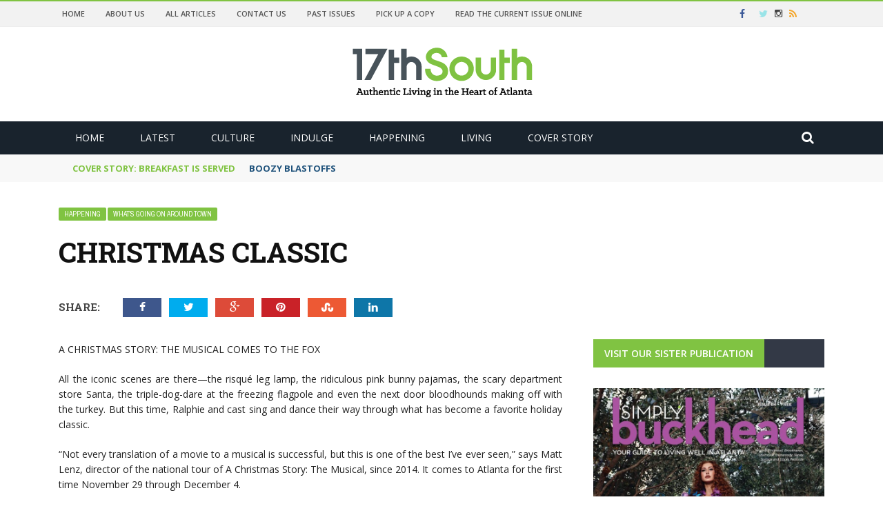

--- FILE ---
content_type: text/html
request_url: https://www.17thsouth.com/christmas-classic/
body_size: 30183
content:
<!DOCTYPE html>
<html>
    <head>
    	<meta charset="UTF-8"/>
        <meta name="viewport" content="width=device-width, initial-scale=1"/>
        <meta http-equiv="Content-Type" content="text/html; charset=UTF-8"/>
    	<link rel="pingback" href="https://www.17thsouth.com/xmlrpc.php">
    	<title>Christmas Classic - 17th South Magazine</title>
	<link rel="canonical" href="https://www.17thsouth.com/christmas-classic/" />
<meta name="robots" content="max-image-preview:large"/>
<link rel="dns-prefetch" href="https://code.jquery.com/" />
<link rel="dns-prefetch" href="https://fonts.googleapis.com/" />
<link rel="preconnect" href="https://fonts.gstatic.com/" crossorigin/>
<script type="text/javascript">
window._wpemojiSettings = {"baseUrl":"https:\/\/s.w.org\/images\/core\/emoji\/14.0.0\/72x72\/","ext":".png","svgUrl":"https:\/\/s.w.org\/images\/core\/emoji\/14.0.0\/svg\/","svgExt":".svg","source":{"concatemoji":"http:\/\/www.17thsouth.com\/wp-includes\/js\/wp-emoji-release.min.js?ver=6.1.7"}};
/*! This file is auto-generated */
!function(e,a,t){var n,r,o,i=a.createElement("canvas"),p=i.getContext&&i.getContext("2d");function s(e,t){var a=String.fromCharCode,e=(p.clearRect(0,0,i.width,i.height),p.fillText(a.apply(this,e),0,0),i.toDataURL());return p.clearRect(0,0,i.width,i.height),p.fillText(a.apply(this,t),0,0),e===i.toDataURL()}function c(e){var t=a.createElement("script");t.src=e,t.defer=t.type="text/javascript",a.getElementsByTagName("head")[0].appendChild(t)}for(o=Array("flag","emoji"),t.supports={everything:!0,everythingExceptFlag:!0},r=0;r<o.length;r++)t.supports[o[r]]=function(e){if(p&&p.fillText)switch(p.textBaseline="top",p.font="600 32px Arial",e){case"flag":return s([127987,65039,8205,9895,65039],[127987,65039,8203,9895,65039])?!1:!s([55356,56826,55356,56819],[55356,56826,8203,55356,56819])&&!s([55356,57332,56128,56423,56128,56418,56128,56421,56128,56430,56128,56423,56128,56447],[55356,57332,8203,56128,56423,8203,56128,56418,8203,56128,56421,8203,56128,56430,8203,56128,56423,8203,56128,56447]);case"emoji":return!s([129777,127995,8205,129778,127999],[129777,127995,8203,129778,127999])}return!1}(o[r]),t.supports.everything=t.supports.everything&&t.supports[o[r]],"flag"!==o[r]&&(t.supports.everythingExceptFlag=t.supports.everythingExceptFlag&&t.supports[o[r]]);t.supports.everythingExceptFlag=t.supports.everythingExceptFlag&&!t.supports.flag,t.DOMReady=!1,t.readyCallback=function(){t.DOMReady=!0},t.supports.everything||(n=function(){t.readyCallback()},a.addEventListener?(a.addEventListener("DOMContentLoaded",n,!1),e.addEventListener("load",n,!1)):(e.attachEvent("onload",n),a.attachEvent("onreadystatechange",function(){"complete"===a.readyState&&t.readyCallback()})),(e=t.source||{}).concatemoji?c(e.concatemoji):e.wpemoji&&e.twemoji&&(c(e.twemoji),c(e.wpemoji)))}(window,document,window._wpemojiSettings);
</script>
<style type="text/css">
img.wp-smiley,
img.emoji {
	display: inline !important;
	border: none !important;
	box-shadow: none !important;
	height: 1em !important;
	width: 1em !important;
	margin: 0 0.07em !important;
	vertical-align: -0.1em !important;
	background: none !important;
	padding: 0 !important;
}
</style>
	<link rel="stylesheet" id="sbi_styles-css" href="../wp-content/plugins/instagram-feed/css/sbi-styles.min_ver-6.1.1.css" type="text/css" media="all"/>
<link rel="stylesheet" id="wp-block-library-css" href="../wp-includes/css/dist/block-library/style.min_ver-6.1.7.css" type="text/css" media="all"/>
<link rel="stylesheet" id="classic-theme-styles-css" href="../wp-includes/css/classic-themes.min_ver-1.css" type="text/css" media="all"/>
<style id="global-styles-inline-css" type="text/css">
body{--wp--preset--color--black: #000000;--wp--preset--color--cyan-bluish-gray: #abb8c3;--wp--preset--color--white: #ffffff;--wp--preset--color--pale-pink: #f78da7;--wp--preset--color--vivid-red: #cf2e2e;--wp--preset--color--luminous-vivid-orange: #ff6900;--wp--preset--color--luminous-vivid-amber: #fcb900;--wp--preset--color--light-green-cyan: #7bdcb5;--wp--preset--color--vivid-green-cyan: #00d084;--wp--preset--color--pale-cyan-blue: #8ed1fc;--wp--preset--color--vivid-cyan-blue: #0693e3;--wp--preset--color--vivid-purple: #9b51e0;--wp--preset--gradient--vivid-cyan-blue-to-vivid-purple: linear-gradient(135deg,rgba(6,147,227,1) 0%,rgb(155,81,224) 100%);--wp--preset--gradient--light-green-cyan-to-vivid-green-cyan: linear-gradient(135deg,rgb(122,220,180) 0%,rgb(0,208,130) 100%);--wp--preset--gradient--luminous-vivid-amber-to-luminous-vivid-orange: linear-gradient(135deg,rgba(252,185,0,1) 0%,rgba(255,105,0,1) 100%);--wp--preset--gradient--luminous-vivid-orange-to-vivid-red: linear-gradient(135deg,rgba(255,105,0,1) 0%,rgb(207,46,46) 100%);--wp--preset--gradient--very-light-gray-to-cyan-bluish-gray: linear-gradient(135deg,rgb(238,238,238) 0%,rgb(169,184,195) 100%);--wp--preset--gradient--cool-to-warm-spectrum: linear-gradient(135deg,rgb(74,234,220) 0%,rgb(151,120,209) 20%,rgb(207,42,186) 40%,rgb(238,44,130) 60%,rgb(251,105,98) 80%,rgb(254,248,76) 100%);--wp--preset--gradient--blush-light-purple: linear-gradient(135deg,rgb(255,206,236) 0%,rgb(152,150,240) 100%);--wp--preset--gradient--blush-bordeaux: linear-gradient(135deg,rgb(254,205,165) 0%,rgb(254,45,45) 50%,rgb(107,0,62) 100%);--wp--preset--gradient--luminous-dusk: linear-gradient(135deg,rgb(255,203,112) 0%,rgb(199,81,192) 50%,rgb(65,88,208) 100%);--wp--preset--gradient--pale-ocean: linear-gradient(135deg,rgb(255,245,203) 0%,rgb(182,227,212) 50%,rgb(51,167,181) 100%);--wp--preset--gradient--electric-grass: linear-gradient(135deg,rgb(202,248,128) 0%,rgb(113,206,126) 100%);--wp--preset--gradient--midnight: linear-gradient(135deg,rgb(2,3,129) 0%,rgb(40,116,252) 100%);--wp--preset--duotone--dark-grayscale: url('http://www.17thsouth.com/christmas-classic/#wp-duotone-dark-grayscale');--wp--preset--duotone--grayscale: url('http://www.17thsouth.com/christmas-classic/#wp-duotone-grayscale');--wp--preset--duotone--purple-yellow: url('http://www.17thsouth.com/christmas-classic/#wp-duotone-purple-yellow');--wp--preset--duotone--blue-red: url('http://www.17thsouth.com/christmas-classic/#wp-duotone-blue-red');--wp--preset--duotone--midnight: url('http://www.17thsouth.com/christmas-classic/#wp-duotone-midnight');--wp--preset--duotone--magenta-yellow: url('http://www.17thsouth.com/christmas-classic/#wp-duotone-magenta-yellow');--wp--preset--duotone--purple-green: url('http://www.17thsouth.com/christmas-classic/#wp-duotone-purple-green');--wp--preset--duotone--blue-orange: url('http://www.17thsouth.com/christmas-classic/#wp-duotone-blue-orange');--wp--preset--font-size--small: 13px;--wp--preset--font-size--medium: 20px;--wp--preset--font-size--large: 36px;--wp--preset--font-size--x-large: 42px;--wp--preset--spacing--20: 0.44rem;--wp--preset--spacing--30: 0.67rem;--wp--preset--spacing--40: 1rem;--wp--preset--spacing--50: 1.5rem;--wp--preset--spacing--60: 2.25rem;--wp--preset--spacing--70: 3.38rem;--wp--preset--spacing--80: 5.06rem;}:where(.is-layout-flex){gap: 0.5em;}body .is-layout-flow > .alignleft{float: left;margin-inline-start: 0;margin-inline-end: 2em;}body .is-layout-flow > .alignright{float: right;margin-inline-start: 2em;margin-inline-end: 0;}body .is-layout-flow > .aligncenter{margin-left: auto !important;margin-right: auto !important;}body .is-layout-constrained > .alignleft{float: left;margin-inline-start: 0;margin-inline-end: 2em;}body .is-layout-constrained > .alignright{float: right;margin-inline-start: 2em;margin-inline-end: 0;}body .is-layout-constrained > .aligncenter{margin-left: auto !important;margin-right: auto !important;}body .is-layout-constrained > :where(:not(.alignleft):not(.alignright):not(.alignfull)){max-width: var(--wp--style--global--content-size);margin-left: auto !important;margin-right: auto !important;}body .is-layout-constrained > .alignwide{max-width: var(--wp--style--global--wide-size);}body .is-layout-flex{display: flex;}body .is-layout-flex{flex-wrap: wrap;align-items: center;}body .is-layout-flex > *{margin: 0;}:where(.wp-block-columns.is-layout-flex){gap: 2em;}.has-black-color{color: var(--wp--preset--color--black) !important;}.has-cyan-bluish-gray-color{color: var(--wp--preset--color--cyan-bluish-gray) !important;}.has-white-color{color: var(--wp--preset--color--white) !important;}.has-pale-pink-color{color: var(--wp--preset--color--pale-pink) !important;}.has-vivid-red-color{color: var(--wp--preset--color--vivid-red) !important;}.has-luminous-vivid-orange-color{color: var(--wp--preset--color--luminous-vivid-orange) !important;}.has-luminous-vivid-amber-color{color: var(--wp--preset--color--luminous-vivid-amber) !important;}.has-light-green-cyan-color{color: var(--wp--preset--color--light-green-cyan) !important;}.has-vivid-green-cyan-color{color: var(--wp--preset--color--vivid-green-cyan) !important;}.has-pale-cyan-blue-color{color: var(--wp--preset--color--pale-cyan-blue) !important;}.has-vivid-cyan-blue-color{color: var(--wp--preset--color--vivid-cyan-blue) !important;}.has-vivid-purple-color{color: var(--wp--preset--color--vivid-purple) !important;}.has-black-background-color{background-color: var(--wp--preset--color--black) !important;}.has-cyan-bluish-gray-background-color{background-color: var(--wp--preset--color--cyan-bluish-gray) !important;}.has-white-background-color{background-color: var(--wp--preset--color--white) !important;}.has-pale-pink-background-color{background-color: var(--wp--preset--color--pale-pink) !important;}.has-vivid-red-background-color{background-color: var(--wp--preset--color--vivid-red) !important;}.has-luminous-vivid-orange-background-color{background-color: var(--wp--preset--color--luminous-vivid-orange) !important;}.has-luminous-vivid-amber-background-color{background-color: var(--wp--preset--color--luminous-vivid-amber) !important;}.has-light-green-cyan-background-color{background-color: var(--wp--preset--color--light-green-cyan) !important;}.has-vivid-green-cyan-background-color{background-color: var(--wp--preset--color--vivid-green-cyan) !important;}.has-pale-cyan-blue-background-color{background-color: var(--wp--preset--color--pale-cyan-blue) !important;}.has-vivid-cyan-blue-background-color{background-color: var(--wp--preset--color--vivid-cyan-blue) !important;}.has-vivid-purple-background-color{background-color: var(--wp--preset--color--vivid-purple) !important;}.has-black-border-color{border-color: var(--wp--preset--color--black) !important;}.has-cyan-bluish-gray-border-color{border-color: var(--wp--preset--color--cyan-bluish-gray) !important;}.has-white-border-color{border-color: var(--wp--preset--color--white) !important;}.has-pale-pink-border-color{border-color: var(--wp--preset--color--pale-pink) !important;}.has-vivid-red-border-color{border-color: var(--wp--preset--color--vivid-red) !important;}.has-luminous-vivid-orange-border-color{border-color: var(--wp--preset--color--luminous-vivid-orange) !important;}.has-luminous-vivid-amber-border-color{border-color: var(--wp--preset--color--luminous-vivid-amber) !important;}.has-light-green-cyan-border-color{border-color: var(--wp--preset--color--light-green-cyan) !important;}.has-vivid-green-cyan-border-color{border-color: var(--wp--preset--color--vivid-green-cyan) !important;}.has-pale-cyan-blue-border-color{border-color: var(--wp--preset--color--pale-cyan-blue) !important;}.has-vivid-cyan-blue-border-color{border-color: var(--wp--preset--color--vivid-cyan-blue) !important;}.has-vivid-purple-border-color{border-color: var(--wp--preset--color--vivid-purple) !important;}.has-vivid-cyan-blue-to-vivid-purple-gradient-background{background: var(--wp--preset--gradient--vivid-cyan-blue-to-vivid-purple) !important;}.has-light-green-cyan-to-vivid-green-cyan-gradient-background{background: var(--wp--preset--gradient--light-green-cyan-to-vivid-green-cyan) !important;}.has-luminous-vivid-amber-to-luminous-vivid-orange-gradient-background{background: var(--wp--preset--gradient--luminous-vivid-amber-to-luminous-vivid-orange) !important;}.has-luminous-vivid-orange-to-vivid-red-gradient-background{background: var(--wp--preset--gradient--luminous-vivid-orange-to-vivid-red) !important;}.has-very-light-gray-to-cyan-bluish-gray-gradient-background{background: var(--wp--preset--gradient--very-light-gray-to-cyan-bluish-gray) !important;}.has-cool-to-warm-spectrum-gradient-background{background: var(--wp--preset--gradient--cool-to-warm-spectrum) !important;}.has-blush-light-purple-gradient-background{background: var(--wp--preset--gradient--blush-light-purple) !important;}.has-blush-bordeaux-gradient-background{background: var(--wp--preset--gradient--blush-bordeaux) !important;}.has-luminous-dusk-gradient-background{background: var(--wp--preset--gradient--luminous-dusk) !important;}.has-pale-ocean-gradient-background{background: var(--wp--preset--gradient--pale-ocean) !important;}.has-electric-grass-gradient-background{background: var(--wp--preset--gradient--electric-grass) !important;}.has-midnight-gradient-background{background: var(--wp--preset--gradient--midnight) !important;}.has-small-font-size{font-size: var(--wp--preset--font-size--small) !important;}.has-medium-font-size{font-size: var(--wp--preset--font-size--medium) !important;}.has-large-font-size{font-size: var(--wp--preset--font-size--large) !important;}.has-x-large-font-size{font-size: var(--wp--preset--font-size--x-large) !important;}
.wp-block-navigation a:where(:not(.wp-element-button)){color: inherit;}
:where(.wp-block-columns.is-layout-flex){gap: 2em;}
.wp-block-pullquote{font-size: 1.5em;line-height: 1.6;}
</style>
<style id="extendify-gutenberg-patterns-and-templates-utilities-inline-css" type="text/css">
.ext-absolute {
  position: absolute !important;
}
.ext-relative {
  position: relative !important;
}
.ext-top-base {
  top: var(--wp--style--block-gap, 1.75rem) !important;
}
.ext-top-lg {
  top: var(--extendify--spacing--large, 3rem) !important;
}
.ext--top-base {
  top: calc(var(--wp--style--block-gap, 1.75rem) * -1) !important;
}
.ext--top-lg {
  top: calc(var(--extendify--spacing--large, 3rem) * -1) !important;
}
.ext-right-base {
  right: var(--wp--style--block-gap, 1.75rem) !important;
}
.ext-right-lg {
  right: var(--extendify--spacing--large, 3rem) !important;
}
.ext--right-base {
  right: calc(var(--wp--style--block-gap, 1.75rem) * -1) !important;
}
.ext--right-lg {
  right: calc(var(--extendify--spacing--large, 3rem) * -1) !important;
}
.ext-bottom-base {
  bottom: var(--wp--style--block-gap, 1.75rem) !important;
}
.ext-bottom-lg {
  bottom: var(--extendify--spacing--large, 3rem) !important;
}
.ext--bottom-base {
  bottom: calc(var(--wp--style--block-gap, 1.75rem) * -1) !important;
}
.ext--bottom-lg {
  bottom: calc(var(--extendify--spacing--large, 3rem) * -1) !important;
}
.ext-left-base {
  left: var(--wp--style--block-gap, 1.75rem) !important;
}
.ext-left-lg {
  left: var(--extendify--spacing--large, 3rem) !important;
}
.ext--left-base {
  left: calc(var(--wp--style--block-gap, 1.75rem) * -1) !important;
}
.ext--left-lg {
  left: calc(var(--extendify--spacing--large, 3rem) * -1) !important;
}
.ext-order-1 {
  order: 1 !important;
}
.ext-order-2 {
  order: 2 !important;
}
.ext-col-auto {
  grid-column: auto !important;
}
.ext-col-span-1 {
  grid-column: span 1 / span 1 !important;
}
.ext-col-span-2 {
  grid-column: span 2 / span 2 !important;
}
.ext-col-span-3 {
  grid-column: span 3 / span 3 !important;
}
.ext-col-span-4 {
  grid-column: span 4 / span 4 !important;
}
.ext-col-span-5 {
  grid-column: span 5 / span 5 !important;
}
.ext-col-span-6 {
  grid-column: span 6 / span 6 !important;
}
.ext-col-span-7 {
  grid-column: span 7 / span 7 !important;
}
.ext-col-span-8 {
  grid-column: span 8 / span 8 !important;
}
.ext-col-span-9 {
  grid-column: span 9 / span 9 !important;
}
.ext-col-span-10 {
  grid-column: span 10 / span 10 !important;
}
.ext-col-span-11 {
  grid-column: span 11 / span 11 !important;
}
.ext-col-span-12 {
  grid-column: span 12 / span 12 !important;
}
.ext-col-span-full {
  grid-column: 1 / -1 !important;
}
.ext-col-start-1 {
  grid-column-start: 1 !important;
}
.ext-col-start-2 {
  grid-column-start: 2 !important;
}
.ext-col-start-3 {
  grid-column-start: 3 !important;
}
.ext-col-start-4 {
  grid-column-start: 4 !important;
}
.ext-col-start-5 {
  grid-column-start: 5 !important;
}
.ext-col-start-6 {
  grid-column-start: 6 !important;
}
.ext-col-start-7 {
  grid-column-start: 7 !important;
}
.ext-col-start-8 {
  grid-column-start: 8 !important;
}
.ext-col-start-9 {
  grid-column-start: 9 !important;
}
.ext-col-start-10 {
  grid-column-start: 10 !important;
}
.ext-col-start-11 {
  grid-column-start: 11 !important;
}
.ext-col-start-12 {
  grid-column-start: 12 !important;
}
.ext-col-start-13 {
  grid-column-start: 13 !important;
}
.ext-col-start-auto {
  grid-column-start: auto !important;
}
.ext-col-end-1 {
  grid-column-end: 1 !important;
}
.ext-col-end-2 {
  grid-column-end: 2 !important;
}
.ext-col-end-3 {
  grid-column-end: 3 !important;
}
.ext-col-end-4 {
  grid-column-end: 4 !important;
}
.ext-col-end-5 {
  grid-column-end: 5 !important;
}
.ext-col-end-6 {
  grid-column-end: 6 !important;
}
.ext-col-end-7 {
  grid-column-end: 7 !important;
}
.ext-col-end-8 {
  grid-column-end: 8 !important;
}
.ext-col-end-9 {
  grid-column-end: 9 !important;
}
.ext-col-end-10 {
  grid-column-end: 10 !important;
}
.ext-col-end-11 {
  grid-column-end: 11 !important;
}
.ext-col-end-12 {
  grid-column-end: 12 !important;
}
.ext-col-end-13 {
  grid-column-end: 13 !important;
}
.ext-col-end-auto {
  grid-column-end: auto !important;
}
.ext-row-auto {
  grid-row: auto !important;
}
.ext-row-span-1 {
  grid-row: span 1 / span 1 !important;
}
.ext-row-span-2 {
  grid-row: span 2 / span 2 !important;
}
.ext-row-span-3 {
  grid-row: span 3 / span 3 !important;
}
.ext-row-span-4 {
  grid-row: span 4 / span 4 !important;
}
.ext-row-span-5 {
  grid-row: span 5 / span 5 !important;
}
.ext-row-span-6 {
  grid-row: span 6 / span 6 !important;
}
.ext-row-span-full {
  grid-row: 1 / -1 !important;
}
.ext-row-start-1 {
  grid-row-start: 1 !important;
}
.ext-row-start-2 {
  grid-row-start: 2 !important;
}
.ext-row-start-3 {
  grid-row-start: 3 !important;
}
.ext-row-start-4 {
  grid-row-start: 4 !important;
}
.ext-row-start-5 {
  grid-row-start: 5 !important;
}
.ext-row-start-6 {
  grid-row-start: 6 !important;
}
.ext-row-start-7 {
  grid-row-start: 7 !important;
}
.ext-row-start-auto {
  grid-row-start: auto !important;
}
.ext-row-end-1 {
  grid-row-end: 1 !important;
}
.ext-row-end-2 {
  grid-row-end: 2 !important;
}
.ext-row-end-3 {
  grid-row-end: 3 !important;
}
.ext-row-end-4 {
  grid-row-end: 4 !important;
}
.ext-row-end-5 {
  grid-row-end: 5 !important;
}
.ext-row-end-6 {
  grid-row-end: 6 !important;
}
.ext-row-end-7 {
  grid-row-end: 7 !important;
}
.ext-row-end-auto {
  grid-row-end: auto !important;
}
.ext-m-0:not([style*="margin"]) {
  margin: 0 !important;
}
.ext-m-auto:not([style*="margin"]) {
  margin: auto !important;
}
.ext-m-base:not([style*="margin"]) {
  margin: var(--wp--style--block-gap, 1.75rem) !important;
}
.ext-m-lg:not([style*="margin"]) {
  margin: var(--extendify--spacing--large, 3rem) !important;
}
.ext--m-base:not([style*="margin"]) {
  margin: calc(var(--wp--style--block-gap, 1.75rem) * -1) !important;
}
.ext--m-lg:not([style*="margin"]) {
  margin: calc(var(--extendify--spacing--large, 3rem) * -1) !important;
}
.ext-mx-0:not([style*="margin"]) {
  margin-left: 0 !important;
  margin-right: 0 !important;
}
.ext-mx-auto:not([style*="margin"]) {
  margin-left: auto !important;
  margin-right: auto !important;
}
.ext-mx-base:not([style*="margin"]) {
  margin-left: var(--wp--style--block-gap, 1.75rem) !important;
  margin-right: var(--wp--style--block-gap, 1.75rem) !important;
}
.ext-mx-lg:not([style*="margin"]) {
  margin-left: var(--extendify--spacing--large, 3rem) !important;
  margin-right: var(--extendify--spacing--large, 3rem) !important;
}
.ext--mx-base:not([style*="margin"]) {
  margin-left: calc(var(--wp--style--block-gap, 1.75rem) * -1) !important;
  margin-right: calc(var(--wp--style--block-gap, 1.75rem) * -1) !important;
}
.ext--mx-lg:not([style*="margin"]) {
  margin-left: calc(var(--extendify--spacing--large, 3rem) * -1) !important;
  margin-right: calc(var(--extendify--spacing--large, 3rem) * -1) !important;
}
.ext-my-0:not([style*="margin"]) {
  margin-top: 0 !important;
  margin-bottom: 0 !important;
}
.ext-my-auto:not([style*="margin"]) {
  margin-top: auto !important;
  margin-bottom: auto !important;
}
.ext-my-base:not([style*="margin"]) {
  margin-top: var(--wp--style--block-gap, 1.75rem) !important;
  margin-bottom: var(--wp--style--block-gap, 1.75rem) !important;
}
.ext-my-lg:not([style*="margin"]) {
  margin-top: var(--extendify--spacing--large, 3rem) !important;
  margin-bottom: var(--extendify--spacing--large, 3rem) !important;
}
.ext--my-base:not([style*="margin"]) {
  margin-top: calc(var(--wp--style--block-gap, 1.75rem) * -1) !important;
  margin-bottom: calc(var(--wp--style--block-gap, 1.75rem) * -1) !important;
}
.ext--my-lg:not([style*="margin"]) {
  margin-top: calc(var(--extendify--spacing--large, 3rem) * -1) !important;
  margin-bottom: calc(var(--extendify--spacing--large, 3rem) * -1) !important;
}
.ext-mt-0:not([style*="margin"]) {
  margin-top: 0 !important;
}
.ext-mt-auto:not([style*="margin"]) {
  margin-top: auto !important;
}
.ext-mt-base:not([style*="margin"]) {
  margin-top: var(--wp--style--block-gap, 1.75rem) !important;
}
.ext-mt-lg:not([style*="margin"]) {
  margin-top: var(--extendify--spacing--large, 3rem) !important;
}
.ext--mt-base:not([style*="margin"]) {
  margin-top: calc(var(--wp--style--block-gap, 1.75rem) * -1) !important;
}
.ext--mt-lg:not([style*="margin"]) {
  margin-top: calc(var(--extendify--spacing--large, 3rem) * -1) !important;
}
.ext-mr-0:not([style*="margin"]) {
  margin-right: 0 !important;
}
.ext-mr-auto:not([style*="margin"]) {
  margin-right: auto !important;
}
.ext-mr-base:not([style*="margin"]) {
  margin-right: var(--wp--style--block-gap, 1.75rem) !important;
}
.ext-mr-lg:not([style*="margin"]) {
  margin-right: var(--extendify--spacing--large, 3rem) !important;
}
.ext--mr-base:not([style*="margin"]) {
  margin-right: calc(var(--wp--style--block-gap, 1.75rem) * -1) !important;
}
.ext--mr-lg:not([style*="margin"]) {
  margin-right: calc(var(--extendify--spacing--large, 3rem) * -1) !important;
}
.ext-mb-0:not([style*="margin"]) {
  margin-bottom: 0 !important;
}
.ext-mb-auto:not([style*="margin"]) {
  margin-bottom: auto !important;
}
.ext-mb-base:not([style*="margin"]) {
  margin-bottom: var(--wp--style--block-gap, 1.75rem) !important;
}
.ext-mb-lg:not([style*="margin"]) {
  margin-bottom: var(--extendify--spacing--large, 3rem) !important;
}
.ext--mb-base:not([style*="margin"]) {
  margin-bottom: calc(var(--wp--style--block-gap, 1.75rem) * -1) !important;
}
.ext--mb-lg:not([style*="margin"]) {
  margin-bottom: calc(var(--extendify--spacing--large, 3rem) * -1) !important;
}
.ext-ml-0:not([style*="margin"]) {
  margin-left: 0 !important;
}
.ext-ml-auto:not([style*="margin"]) {
  margin-left: auto !important;
}
.ext-ml-base:not([style*="margin"]) {
  margin-left: var(--wp--style--block-gap, 1.75rem) !important;
}
.ext-ml-lg:not([style*="margin"]) {
  margin-left: var(--extendify--spacing--large, 3rem) !important;
}
.ext--ml-base:not([style*="margin"]) {
  margin-left: calc(var(--wp--style--block-gap, 1.75rem) * -1) !important;
}
.ext--ml-lg:not([style*="margin"]) {
  margin-left: calc(var(--extendify--spacing--large, 3rem) * -1) !important;
}
.ext-block {
  display: block !important;
}
.ext-inline-block {
  display: inline-block !important;
}
.ext-inline {
  display: inline !important;
}
.ext-flex {
  display: flex !important;
}
.ext-inline-flex {
  display: inline-flex !important;
}
.ext-grid {
  display: grid !important;
}
.ext-inline-grid {
  display: inline-grid !important;
}
.ext-hidden {
  display: none !important;
}
.ext-w-auto {
  width: auto !important;
}
.ext-w-full {
  width: 100% !important;
}
.ext-max-w-full {
  max-width: 100% !important;
}
.ext-flex-1 {
  flex: 1 1 0% !important;
}
.ext-flex-auto {
  flex: 1 1 auto !important;
}
.ext-flex-initial {
  flex: 0 1 auto !important;
}
.ext-flex-none {
  flex: none !important;
}
.ext-flex-shrink-0 {
  flex-shrink: 0 !important;
}
.ext-flex-shrink {
  flex-shrink: 1 !important;
}
.ext-flex-grow-0 {
  flex-grow: 0 !important;
}
.ext-flex-grow {
  flex-grow: 1 !important;
}
.ext-list-none {
  list-style-type: none !important;
}
.ext-grid-cols-1 {
  grid-template-columns: repeat(1, minmax(0, 1fr)) !important;
}
.ext-grid-cols-2 {
  grid-template-columns: repeat(2, minmax(0, 1fr)) !important;
}
.ext-grid-cols-3 {
  grid-template-columns: repeat(3, minmax(0, 1fr)) !important;
}
.ext-grid-cols-4 {
  grid-template-columns: repeat(4, minmax(0, 1fr)) !important;
}
.ext-grid-cols-5 {
  grid-template-columns: repeat(5, minmax(0, 1fr)) !important;
}
.ext-grid-cols-6 {
  grid-template-columns: repeat(6, minmax(0, 1fr)) !important;
}
.ext-grid-cols-7 {
  grid-template-columns: repeat(7, minmax(0, 1fr)) !important;
}
.ext-grid-cols-8 {
  grid-template-columns: repeat(8, minmax(0, 1fr)) !important;
}
.ext-grid-cols-9 {
  grid-template-columns: repeat(9, minmax(0, 1fr)) !important;
}
.ext-grid-cols-10 {
  grid-template-columns: repeat(10, minmax(0, 1fr)) !important;
}
.ext-grid-cols-11 {
  grid-template-columns: repeat(11, minmax(0, 1fr)) !important;
}
.ext-grid-cols-12 {
  grid-template-columns: repeat(12, minmax(0, 1fr)) !important;
}
.ext-grid-cols-none {
  grid-template-columns: none !important;
}
.ext-grid-rows-1 {
  grid-template-rows: repeat(1, minmax(0, 1fr)) !important;
}
.ext-grid-rows-2 {
  grid-template-rows: repeat(2, minmax(0, 1fr)) !important;
}
.ext-grid-rows-3 {
  grid-template-rows: repeat(3, minmax(0, 1fr)) !important;
}
.ext-grid-rows-4 {
  grid-template-rows: repeat(4, minmax(0, 1fr)) !important;
}
.ext-grid-rows-5 {
  grid-template-rows: repeat(5, minmax(0, 1fr)) !important;
}
.ext-grid-rows-6 {
  grid-template-rows: repeat(6, minmax(0, 1fr)) !important;
}
.ext-grid-rows-none {
  grid-template-rows: none !important;
}
.ext-flex-row {
  flex-direction: row !important;
}
.ext-flex-row-reverse {
  flex-direction: row-reverse !important;
}
.ext-flex-col {
  flex-direction: column !important;
}
.ext-flex-col-reverse {
  flex-direction: column-reverse !important;
}
.ext-flex-wrap {
  flex-wrap: wrap !important;
}
.ext-flex-wrap-reverse {
  flex-wrap: wrap-reverse !important;
}
.ext-flex-nowrap {
  flex-wrap: nowrap !important;
}
.ext-items-start {
  align-items: flex-start !important;
}
.ext-items-end {
  align-items: flex-end !important;
}
.ext-items-center {
  align-items: center !important;
}
.ext-items-baseline {
  align-items: baseline !important;
}
.ext-items-stretch {
  align-items: stretch !important;
}
.ext-justify-start {
  justify-content: flex-start !important;
}
.ext-justify-end {
  justify-content: flex-end !important;
}
.ext-justify-center {
  justify-content: center !important;
}
.ext-justify-between {
  justify-content: space-between !important;
}
.ext-justify-around {
  justify-content: space-around !important;
}
.ext-justify-evenly {
  justify-content: space-evenly !important;
}
.ext-justify-items-start {
  justify-items: start !important;
}
.ext-justify-items-end {
  justify-items: end !important;
}
.ext-justify-items-center {
  justify-items: center !important;
}
.ext-justify-items-stretch {
  justify-items: stretch !important;
}
.ext-gap-0 {
  gap: 0 !important;
}
.ext-gap-base {
  gap: var(--wp--style--block-gap, 1.75rem) !important;
}
.ext-gap-lg {
  gap: var(--extendify--spacing--large, 3rem) !important;
}
.ext-gap-x-0 {
  -moz-column-gap: 0 !important;
       column-gap: 0 !important;
}
.ext-gap-x-base {
  -moz-column-gap: var(--wp--style--block-gap, 1.75rem) !important;
       column-gap: var(--wp--style--block-gap, 1.75rem) !important;
}
.ext-gap-x-lg {
  -moz-column-gap: var(--extendify--spacing--large, 3rem) !important;
       column-gap: var(--extendify--spacing--large, 3rem) !important;
}
.ext-gap-y-0 {
  row-gap: 0 !important;
}
.ext-gap-y-base {
  row-gap: var(--wp--style--block-gap, 1.75rem) !important;
}
.ext-gap-y-lg {
  row-gap: var(--extendify--spacing--large, 3rem) !important;
}
.ext-justify-self-auto {
  justify-self: auto !important;
}
.ext-justify-self-start {
  justify-self: start !important;
}
.ext-justify-self-end {
  justify-self: end !important;
}
.ext-justify-self-center {
  justify-self: center !important;
}
.ext-justify-self-stretch {
  justify-self: stretch !important;
}
.ext-rounded-none {
  border-radius: 0px !important;
}
.ext-rounded-full {
  border-radius: 9999px !important;
}
.ext-rounded-t-none {
  border-top-left-radius: 0px !important;
  border-top-right-radius: 0px !important;
}
.ext-rounded-t-full {
  border-top-left-radius: 9999px !important;
  border-top-right-radius: 9999px !important;
}
.ext-rounded-r-none {
  border-top-right-radius: 0px !important;
  border-bottom-right-radius: 0px !important;
}
.ext-rounded-r-full {
  border-top-right-radius: 9999px !important;
  border-bottom-right-radius: 9999px !important;
}
.ext-rounded-b-none {
  border-bottom-right-radius: 0px !important;
  border-bottom-left-radius: 0px !important;
}
.ext-rounded-b-full {
  border-bottom-right-radius: 9999px !important;
  border-bottom-left-radius: 9999px !important;
}
.ext-rounded-l-none {
  border-top-left-radius: 0px !important;
  border-bottom-left-radius: 0px !important;
}
.ext-rounded-l-full {
  border-top-left-radius: 9999px !important;
  border-bottom-left-radius: 9999px !important;
}
.ext-rounded-tl-none {
  border-top-left-radius: 0px !important;
}
.ext-rounded-tl-full {
  border-top-left-radius: 9999px !important;
}
.ext-rounded-tr-none {
  border-top-right-radius: 0px !important;
}
.ext-rounded-tr-full {
  border-top-right-radius: 9999px !important;
}
.ext-rounded-br-none {
  border-bottom-right-radius: 0px !important;
}
.ext-rounded-br-full {
  border-bottom-right-radius: 9999px !important;
}
.ext-rounded-bl-none {
  border-bottom-left-radius: 0px !important;
}
.ext-rounded-bl-full {
  border-bottom-left-radius: 9999px !important;
}
.ext-border-0 {
  border-width: 0px !important;
}
.ext-border-t-0 {
  border-top-width: 0px !important;
}
.ext-border-r-0 {
  border-right-width: 0px !important;
}
.ext-border-b-0 {
  border-bottom-width: 0px !important;
}
.ext-border-l-0 {
  border-left-width: 0px !important;
}
.ext-p-0:not([style*="padding"]) {
  padding: 0 !important;
}
.ext-p-base:not([style*="padding"]) {
  padding: var(--wp--style--block-gap, 1.75rem) !important;
}
.ext-p-lg:not([style*="padding"]) {
  padding: var(--extendify--spacing--large, 3rem) !important;
}
.ext-px-0:not([style*="padding"]) {
  padding-left: 0 !important;
  padding-right: 0 !important;
}
.ext-px-base:not([style*="padding"]) {
  padding-left: var(--wp--style--block-gap, 1.75rem) !important;
  padding-right: var(--wp--style--block-gap, 1.75rem) !important;
}
.ext-px-lg:not([style*="padding"]) {
  padding-left: var(--extendify--spacing--large, 3rem) !important;
  padding-right: var(--extendify--spacing--large, 3rem) !important;
}
.ext-py-0:not([style*="padding"]) {
  padding-top: 0 !important;
  padding-bottom: 0 !important;
}
.ext-py-base:not([style*="padding"]) {
  padding-top: var(--wp--style--block-gap, 1.75rem) !important;
  padding-bottom: var(--wp--style--block-gap, 1.75rem) !important;
}
.ext-py-lg:not([style*="padding"]) {
  padding-top: var(--extendify--spacing--large, 3rem) !important;
  padding-bottom: var(--extendify--spacing--large, 3rem) !important;
}
.ext-pt-0:not([style*="padding"]) {
  padding-top: 0 !important;
}
.ext-pt-base:not([style*="padding"]) {
  padding-top: var(--wp--style--block-gap, 1.75rem) !important;
}
.ext-pt-lg:not([style*="padding"]) {
  padding-top: var(--extendify--spacing--large, 3rem) !important;
}
.ext-pr-0:not([style*="padding"]) {
  padding-right: 0 !important;
}
.ext-pr-base:not([style*="padding"]) {
  padding-right: var(--wp--style--block-gap, 1.75rem) !important;
}
.ext-pr-lg:not([style*="padding"]) {
  padding-right: var(--extendify--spacing--large, 3rem) !important;
}
.ext-pb-0:not([style*="padding"]) {
  padding-bottom: 0 !important;
}
.ext-pb-base:not([style*="padding"]) {
  padding-bottom: var(--wp--style--block-gap, 1.75rem) !important;
}
.ext-pb-lg:not([style*="padding"]) {
  padding-bottom: var(--extendify--spacing--large, 3rem) !important;
}
.ext-pl-0:not([style*="padding"]) {
  padding-left: 0 !important;
}
.ext-pl-base:not([style*="padding"]) {
  padding-left: var(--wp--style--block-gap, 1.75rem) !important;
}
.ext-pl-lg:not([style*="padding"]) {
  padding-left: var(--extendify--spacing--large, 3rem) !important;
}
.ext-text-left {
  text-align: left !important;
}
.ext-text-center {
  text-align: center !important;
}
.ext-text-right {
  text-align: right !important;
}
.ext-leading-none {
  line-height: 1 !important;
}
.ext-leading-tight {
  line-height: 1.25 !important;
}
.ext-leading-snug {
  line-height: 1.375 !important;
}
.ext-leading-normal {
  line-height: 1.5 !important;
}
.ext-leading-relaxed {
  line-height: 1.625 !important;
}
.ext-leading-loose {
  line-height: 2 !important;
}
.ext-aspect-square img {
  aspect-ratio: 1 / 1 !important;
  -o-object-fit: cover !important;
     object-fit: cover !important;
}
.ext-aspect-landscape img {
  aspect-ratio: 4 / 3 !important;
  -o-object-fit: cover !important;
     object-fit: cover !important;
}
.ext-aspect-landscape-wide img {
  aspect-ratio: 16 / 9 !important;
  -o-object-fit: cover !important;
     object-fit: cover !important;
}
.ext-aspect-portrait img {
  aspect-ratio: 3 / 4 !important;
  -o-object-fit: cover !important;
     object-fit: cover !important;
}
.ext-aspect-square .components-resizable-box__container,
.ext-aspect-landscape .components-resizable-box__container,
.ext-aspect-landscape-wide .components-resizable-box__container,
.ext-aspect-portrait .components-resizable-box__container {
  height: auto !important;
}
.clip-path--rhombus img {
  -webkit-clip-path: polygon(15% 6%, 80% 29%, 84% 93%, 23% 69%) !important;
          clip-path: polygon(15% 6%, 80% 29%, 84% 93%, 23% 69%) !important;
}
.clip-path--diamond img {
  -webkit-clip-path: polygon(5% 29%, 60% 2%, 91% 64%, 36% 89%) !important;
          clip-path: polygon(5% 29%, 60% 2%, 91% 64%, 36% 89%) !important;
}
.clip-path--rhombus-alt img {
  -webkit-clip-path: polygon(14% 9%, 85% 24%, 91% 89%, 19% 76%) !important;
          clip-path: polygon(14% 9%, 85% 24%, 91% 89%, 19% 76%) !important;
}
/*
The .ext utility is a top-level class that we use to target contents within our patterns.
We use it here to ensure columns blocks display well across themes.
*/
.wp-block-columns[class*="fullwidth-cols"] {
  /* no suggestion */
  margin-bottom: unset !important;
}
.wp-block-column.editor\:pointer-events-none {
  /* no suggestion */
  margin-top: 0 !important;
  margin-bottom: 0 !important;
}
.is-root-container.block-editor-block-list__layout
    > [data-align="full"]:not(:first-of-type)
    > .wp-block-column.editor\:pointer-events-none,
.is-root-container.block-editor-block-list__layout
    > [data-align="wide"]
    > .wp-block-column.editor\:pointer-events-none {
  /* no suggestion */
  margin-top: calc(-1 * var(--wp--style--block-gap, 28px)) !important;
}
.is-root-container.block-editor-block-list__layout
    > [data-align="full"]:not(:first-of-type)
    > .ext-my-0,
.is-root-container.block-editor-block-list__layout
    > [data-align="wide"]
    > .ext-my-0:not([style*="margin"]) {
  /* no suggestion */
  margin-top: calc(-1 * var(--wp--style--block-gap, 28px)) !important;
}
/* Some popular themes use padding instead of core margin for columns; remove it */
.ext .wp-block-columns .wp-block-column[style*="padding"] {
  /* no suggestion */
  padding-left: 0 !important;
  padding-right: 0 !important;
}
/* Some popular themes add double spacing between columns; remove it */
.ext
    .wp-block-columns
    + .wp-block-columns:not([class*="mt-"]):not([class*="my-"]):not([style*="margin"]) {
  /* no suggestion */
  margin-top: 0 !important;
}
[class*="fullwidth-cols"] .wp-block-column:first-child,
[class*="fullwidth-cols"] .wp-block-group:first-child {
  /* no suggestion */
}
[class*="fullwidth-cols"] .wp-block-column:first-child, [class*="fullwidth-cols"] .wp-block-group:first-child {
  margin-top: 0 !important;
}
[class*="fullwidth-cols"] .wp-block-column:last-child,
[class*="fullwidth-cols"] .wp-block-group:last-child {
  /* no suggestion */
}
[class*="fullwidth-cols"] .wp-block-column:last-child, [class*="fullwidth-cols"] .wp-block-group:last-child {
  margin-bottom: 0 !important;
}
[class*="fullwidth-cols"] .wp-block-column:first-child > * {
  /* no suggestion */
  margin-top: 0 !important;
}
[class*="fullwidth-cols"] .wp-block-column > *:first-child {
  /* no suggestion */
  margin-top: 0 !important;
}
[class*="fullwidth-cols"] .wp-block-column > *:last-child {
  /* no suggestion */
  margin-bottom: 0 !important;
}
.ext .is-not-stacked-on-mobile .wp-block-column {
  /* no suggestion */
  margin-bottom: 0 !important;
}
/* Add base margin bottom to all columns */
.wp-block-columns[class*="fullwidth-cols"]:not(.is-not-stacked-on-mobile)
    > .wp-block-column:not(:last-child) {
  /* no suggestion */
  margin-bottom: var(--wp--style--block-gap, 1.75rem) !important;
}
@media (min-width: 782px) {
  .wp-block-columns[class*="fullwidth-cols"]:not(.is-not-stacked-on-mobile)
        > .wp-block-column:not(:last-child) {
    /* no suggestion */
    margin-bottom: 0 !important;
  }
}
/* Remove margin bottom from "not-stacked" columns */
.wp-block-columns[class*="fullwidth-cols"].is-not-stacked-on-mobile
    > .wp-block-column {
  /* no suggestion */
  margin-bottom: 0 !important;
}
@media (min-width: 600px) and (max-width: 781px) {
  .wp-block-columns[class*="fullwidth-cols"]:not(.is-not-stacked-on-mobile)
        > .wp-block-column:nth-child(even) {
    /* no suggestion */
    margin-left: var(--wp--style--block-gap, 2em) !important;
  }
}
/*
    The `tablet:fullwidth-cols` and `desktop:fullwidth-cols` utilities are used
    to counter the core/columns responsive for at our breakpoints.
*/
@media (max-width: 781px) {
  .tablet\:fullwidth-cols.wp-block-columns:not(.is-not-stacked-on-mobile) {
    flex-wrap: wrap !important;
  }
  .tablet\:fullwidth-cols.wp-block-columns:not(.is-not-stacked-on-mobile)
        > .wp-block-column {
    margin-left: 0 !important;
  }
  .tablet\:fullwidth-cols.wp-block-columns:not(.is-not-stacked-on-mobile)
        > .wp-block-column:not([style*="margin"]) {
    /* no suggestion */
    margin-left: 0 !important;
  }
  .tablet\:fullwidth-cols.wp-block-columns:not(.is-not-stacked-on-mobile)
        > .wp-block-column {
    flex-basis: 100% !important; /* Required to negate core/columns flex-basis */
  }
}
@media (max-width: 1079px) {
  .desktop\:fullwidth-cols.wp-block-columns:not(.is-not-stacked-on-mobile) {
    flex-wrap: wrap !important;
  }
  .desktop\:fullwidth-cols.wp-block-columns:not(.is-not-stacked-on-mobile)
        > .wp-block-column {
    margin-left: 0 !important;
  }
  .desktop\:fullwidth-cols.wp-block-columns:not(.is-not-stacked-on-mobile)
        > .wp-block-column:not([style*="margin"]) {
    /* no suggestion */
    margin-left: 0 !important;
  }
  .desktop\:fullwidth-cols.wp-block-columns:not(.is-not-stacked-on-mobile)
        > .wp-block-column {
    flex-basis: 100% !important; /* Required to negate core/columns flex-basis */
  }
  .desktop\:fullwidth-cols.wp-block-columns:not(.is-not-stacked-on-mobile)
        > .wp-block-column:not(:last-child) {
    margin-bottom: var(--wp--style--block-gap, 1.75rem) !important;
  }
}
.direction-rtl {
  direction: rtl !important;
}
.direction-ltr {
  direction: ltr !important;
}
/* Use "is-style-" prefix to support adding this style to the core/list block */
.is-style-inline-list {
  padding-left: 0 !important;
}
.is-style-inline-list li {
  /* no suggestion */
  list-style-type: none !important;
}
@media (min-width: 782px) {
  .is-style-inline-list li {
    margin-right: var(--wp--style--block-gap, 1.75rem) !important;
    display: inline !important;
  }
}
.is-style-inline-list li:first-child {
  /* no suggestion */
}
@media (min-width: 782px) {
  .is-style-inline-list li:first-child {
    margin-left: 0 !important;
  }
}
.is-style-inline-list li:last-child {
  /* no suggestion */
}
@media (min-width: 782px) {
  .is-style-inline-list li:last-child {
    margin-right: 0 !important;
  }
}
.bring-to-front {
  position: relative !important;
  z-index: 10 !important;
}
.text-stroke {
  -webkit-text-stroke-width: var(
        --wp--custom--typography--text-stroke-width,
        2px
    ) !important;
  -webkit-text-stroke-color: var(--wp--preset--color--background) !important;
}
.text-stroke--primary {
  -webkit-text-stroke-width: var(
        --wp--custom--typography--text-stroke-width,
        2px
    ) !important;
  -webkit-text-stroke-color: var(--wp--preset--color--primary) !important;
}
.text-stroke--secondary {
  -webkit-text-stroke-width: var(
        --wp--custom--typography--text-stroke-width,
        2px
    ) !important;
  -webkit-text-stroke-color: var(--wp--preset--color--secondary) !important;
}
.editor\:no-caption .block-editor-rich-text__editable {
  display: none !important;
}
.editor\:no-inserter > .block-list-appender,
.editor\:no-inserter .wp-block-group__inner-container > .block-list-appender {
  display: none !important;
}
.editor\:no-inserter .wp-block-cover__inner-container > .block-list-appender {
  display: none !important;
}
.editor\:no-inserter .wp-block-column:not(.is-selected) > .block-list-appender {
  display: none !important;
}
.editor\:no-resize .components-resizable-box__handle::after,
.editor\:no-resize .components-resizable-box__side-handle::before,
.editor\:no-resize .components-resizable-box__handle {
  display: none !important;
  pointer-events: none !important;
}
.editor\:no-resize .components-resizable-box__container {
  display: block !important;
}
.editor\:pointer-events-none {
  pointer-events: none !important;
}
.is-style-angled {
  /* no suggestion */
  align-items: center !important;
  justify-content: flex-end !important;
}
.ext .is-style-angled > [class*="_inner-container"] {
  align-items: center !important;
}
.is-style-angled .wp-block-cover__image-background,
.is-style-angled .wp-block-cover__video-background {
  /* no suggestion */
  -webkit-clip-path: polygon(0 0, 30% 0%, 50% 100%, 0% 100%) !important;
          clip-path: polygon(0 0, 30% 0%, 50% 100%, 0% 100%) !important;
  z-index: 1 !important;
}
@media (min-width: 782px) {
  .is-style-angled .wp-block-cover__image-background,
    .is-style-angled .wp-block-cover__video-background {
    /* no suggestion */
    -webkit-clip-path: polygon(0 0, 55% 0%, 65% 100%, 0% 100%) !important;
            clip-path: polygon(0 0, 55% 0%, 65% 100%, 0% 100%) !important;
  }
}
.has-foreground-color {
  /* no suggestion */
  color: var(--wp--preset--color--foreground, #000) !important;
}
.has-foreground-background-color {
  /* no suggestion */
  background-color: var(--wp--preset--color--foreground, #000) !important;
}
.has-background-color {
  /* no suggestion */
  color: var(--wp--preset--color--background, #fff) !important;
}
.has-background-background-color {
  /* no suggestion */
  background-color: var(--wp--preset--color--background, #fff) !important;
}
.has-primary-color {
  /* no suggestion */
  color: var(--wp--preset--color--primary, #4b5563) !important;
}
.has-primary-background-color {
  /* no suggestion */
  background-color: var(--wp--preset--color--primary, #4b5563) !important;
}
.has-secondary-color {
  /* no suggestion */
  color: var(--wp--preset--color--secondary, #9ca3af) !important;
}
.has-secondary-background-color {
  /* no suggestion */
  background-color: var(--wp--preset--color--secondary, #9ca3af) !important;
}
/* Ensure themes that target specific elements use the right colors */
.ext.has-text-color p,
.ext.has-text-color h1,
.ext.has-text-color h2,
.ext.has-text-color h3,
.ext.has-text-color h4,
.ext.has-text-color h5,
.ext.has-text-color h6 {
  /* no suggestion */
  color: currentColor !important;
}
.has-white-color {
  /* no suggestion */
  color: var(--wp--preset--color--white, #fff) !important;
}
.has-black-color {
  /* no suggestion */
  color: var(--wp--preset--color--black, #000) !important;
}
.has-ext-foreground-background-color {
  /* no suggestion */
  background-color: var(
        --wp--preset--color--foreground,
        var(--wp--preset--color--black, #000)
    ) !important;
}
.has-ext-primary-background-color {
  /* no suggestion */
  background-color: var(
        --wp--preset--color--primary,
        var(--wp--preset--color--cyan-bluish-gray, #000)
    ) !important;
}
/* Fix button borders with specified background colors */
.wp-block-button__link.has-black-background-color {
  /* no suggestion */
  border-color: var(--wp--preset--color--black, #000) !important;
}
.wp-block-button__link.has-white-background-color {
  /* no suggestion */
  border-color: var(--wp--preset--color--white, #fff) !important;
}
.has-ext-small-font-size {
  /* no suggestion */
  font-size: var(--wp--preset--font-size--ext-small) !important;
}
.has-ext-medium-font-size {
  /* no suggestion */
  font-size: var(--wp--preset--font-size--ext-medium) !important;
}
.has-ext-large-font-size {
  /* no suggestion */
  font-size: var(--wp--preset--font-size--ext-large) !important;
  line-height: 1.2 !important;
}
.has-ext-x-large-font-size {
  /* no suggestion */
  font-size: var(--wp--preset--font-size--ext-x-large) !important;
  line-height: 1 !important;
}
.has-ext-xx-large-font-size {
  /* no suggestion */
  font-size: var(--wp--preset--font-size--ext-xx-large) !important;
  line-height: 1 !important;
}
/* Line height */
.has-ext-x-large-font-size:not([style*="line-height"]) {
  /* no suggestion */
  line-height: 1.1 !important;
}
.has-ext-xx-large-font-size:not([style*="line-height"]) {
  /* no suggestion */
  line-height: 1.1 !important;
}
.ext .wp-block-group > * {
  /* Line height */
  margin-top: 0 !important;
  margin-bottom: 0 !important;
}
.ext .wp-block-group > * + * {
  margin-top: var(--wp--style--block-gap, 1.75rem) !important;
  margin-bottom: 0 !important;
}
.ext h2 {
  margin-top: var(--wp--style--block-gap, 1.75rem) !important;
  margin-bottom: var(--wp--style--block-gap, 1.75rem) !important;
}
.has-ext-x-large-font-size + p,
.has-ext-x-large-font-size + h3 {
  margin-top: 0.5rem !important;
}
.ext .wp-block-buttons > .wp-block-button.wp-block-button__width-25 {
  width: calc(25% - var(--wp--style--block-gap, 0.5em) * 0.75) !important;
  min-width: 12rem !important;
}
/* Classic themes use an inner [class*="_inner-container"] that our utilities cannot directly target, so we need to do so with a few */
.ext .ext-grid > [class*="_inner-container"] {
  /* no suggestion */
  display: grid !important;
}
/* Unhinge grid for container blocks in classic themes, and < 5.9 */
.ext > [class*="_inner-container"] > .ext-grid:not([class*="columns"]),
.ext
    > [class*="_inner-container"]
    > .wp-block
    > .ext-grid:not([class*="columns"]) {
  /* no suggestion */
  display: initial !important;
}
/* Grid Columns */
.ext .ext-grid-cols-1 > [class*="_inner-container"] {
  /* no suggestion */
  grid-template-columns: repeat(1, minmax(0, 1fr)) !important;
}
.ext .ext-grid-cols-2 > [class*="_inner-container"] {
  /* no suggestion */
  grid-template-columns: repeat(2, minmax(0, 1fr)) !important;
}
.ext .ext-grid-cols-3 > [class*="_inner-container"] {
  /* no suggestion */
  grid-template-columns: repeat(3, minmax(0, 1fr)) !important;
}
.ext .ext-grid-cols-4 > [class*="_inner-container"] {
  /* no suggestion */
  grid-template-columns: repeat(4, minmax(0, 1fr)) !important;
}
.ext .ext-grid-cols-5 > [class*="_inner-container"] {
  /* no suggestion */
  grid-template-columns: repeat(5, minmax(0, 1fr)) !important;
}
.ext .ext-grid-cols-6 > [class*="_inner-container"] {
  /* no suggestion */
  grid-template-columns: repeat(6, minmax(0, 1fr)) !important;
}
.ext .ext-grid-cols-7 > [class*="_inner-container"] {
  /* no suggestion */
  grid-template-columns: repeat(7, minmax(0, 1fr)) !important;
}
.ext .ext-grid-cols-8 > [class*="_inner-container"] {
  /* no suggestion */
  grid-template-columns: repeat(8, minmax(0, 1fr)) !important;
}
.ext .ext-grid-cols-9 > [class*="_inner-container"] {
  /* no suggestion */
  grid-template-columns: repeat(9, minmax(0, 1fr)) !important;
}
.ext .ext-grid-cols-10 > [class*="_inner-container"] {
  /* no suggestion */
  grid-template-columns: repeat(10, minmax(0, 1fr)) !important;
}
.ext .ext-grid-cols-11 > [class*="_inner-container"] {
  /* no suggestion */
  grid-template-columns: repeat(11, minmax(0, 1fr)) !important;
}
.ext .ext-grid-cols-12 > [class*="_inner-container"] {
  /* no suggestion */
  grid-template-columns: repeat(12, minmax(0, 1fr)) !important;
}
.ext .ext-grid-cols-13 > [class*="_inner-container"] {
  /* no suggestion */
  grid-template-columns: repeat(13, minmax(0, 1fr)) !important;
}
.ext .ext-grid-cols-none > [class*="_inner-container"] {
  /* no suggestion */
  grid-template-columns: none !important;
}
/* Grid Rows */
.ext .ext-grid-rows-1 > [class*="_inner-container"] {
  /* no suggestion */
  grid-template-rows: repeat(1, minmax(0, 1fr)) !important;
}
.ext .ext-grid-rows-2 > [class*="_inner-container"] {
  /* no suggestion */
  grid-template-rows: repeat(2, minmax(0, 1fr)) !important;
}
.ext .ext-grid-rows-3 > [class*="_inner-container"] {
  /* no suggestion */
  grid-template-rows: repeat(3, minmax(0, 1fr)) !important;
}
.ext .ext-grid-rows-4 > [class*="_inner-container"] {
  /* no suggestion */
  grid-template-rows: repeat(4, minmax(0, 1fr)) !important;
}
.ext .ext-grid-rows-5 > [class*="_inner-container"] {
  /* no suggestion */
  grid-template-rows: repeat(5, minmax(0, 1fr)) !important;
}
.ext .ext-grid-rows-6 > [class*="_inner-container"] {
  /* no suggestion */
  grid-template-rows: repeat(6, minmax(0, 1fr)) !important;
}
.ext .ext-grid-rows-none > [class*="_inner-container"] {
  /* no suggestion */
  grid-template-rows: none !important;
}
/* Align */
.ext .ext-items-start > [class*="_inner-container"] {
  align-items: flex-start !important;
}
.ext .ext-items-end > [class*="_inner-container"] {
  align-items: flex-end !important;
}
.ext .ext-items-center > [class*="_inner-container"] {
  align-items: center !important;
}
.ext .ext-items-baseline > [class*="_inner-container"] {
  align-items: baseline !important;
}
.ext .ext-items-stretch > [class*="_inner-container"] {
  align-items: stretch !important;
}
.ext.wp-block-group > *:last-child {
  /* no suggestion */
  margin-bottom: 0 !important;
}
/* For <5.9 */
.ext .wp-block-group__inner-container {
  /* no suggestion */
  padding: 0 !important;
}
.ext.has-background {
  /* no suggestion */
  padding-left: var(--wp--style--block-gap, 1.75rem) !important;
  padding-right: var(--wp--style--block-gap, 1.75rem) !important;
}
/* Fallback for classic theme group blocks */
.ext *[class*="inner-container"] > .alignwide *[class*="inner-container"],
.ext
    *[class*="inner-container"]
    > [data-align="wide"]
    *[class*="inner-container"] {
  /* no suggestion */
  max-width: var(--responsive--alignwide-width, 120rem) !important;
}
.ext *[class*="inner-container"] > .alignwide *[class*="inner-container"] > *,
.ext
    *[class*="inner-container"]
    > [data-align="wide"]
    *[class*="inner-container"]
    > * {
  /* no suggestion */
}
.ext *[class*="inner-container"] > .alignwide *[class*="inner-container"] > *, .ext
    *[class*="inner-container"]
    > [data-align="wide"]
    *[class*="inner-container"]
    > * {
  max-width: 100% !important;
}
/* Ensure image block display is standardized */
.ext .wp-block-image {
  /* no suggestion */
  position: relative !important;
  text-align: center !important;
}
.ext .wp-block-image img {
  /* no suggestion */
  display: inline-block !important;
  vertical-align: middle !important;
}
body {
  /* no suggestion */
  /* We need to abstract this out of tailwind.config because clamp doesnt translate with negative margins */
  --extendify--spacing--large: var(
        --wp--custom--spacing--large,
        clamp(2em, 8vw, 8em)
    ) !important;
  /* Add pattern preset font sizes */
  --wp--preset--font-size--ext-small: 1rem !important;
  --wp--preset--font-size--ext-medium: 1.125rem !important;
  --wp--preset--font-size--ext-large: clamp(1.65rem, 3.5vw, 2.15rem) !important;
  --wp--preset--font-size--ext-x-large: clamp(3rem, 6vw, 4.75rem) !important;
  --wp--preset--font-size--ext-xx-large: clamp(3.25rem, 7.5vw, 5.75rem) !important;
  /* Fallbacks for pre 5.9 themes */
  --wp--preset--color--black: #000 !important;
  --wp--preset--color--white: #fff !important;
}
.ext * {
  box-sizing: border-box !important;
}
/* Astra: Remove spacer block visuals in the library */
.block-editor-block-preview__content-iframe
    .ext
    [data-type="core/spacer"]
    .components-resizable-box__container {
  /* no suggestion */
  background: transparent !important;
}
.block-editor-block-preview__content-iframe
    .ext
    [data-type="core/spacer"]
    .block-library-spacer__resize-container::before {
  /* no suggestion */
  display: none !important;
}
/* Twenty Twenty adds a lot of margin automatically to blocks. We only want our own margin added to our patterns. */
.ext .wp-block-group__inner-container figure.wp-block-gallery.alignfull {
  /* no suggestion */
  margin-top: unset !important;
  margin-bottom: unset !important;
}
/* Ensure no funky business is assigned to alignwide */
.ext .alignwide {
  /* no suggestion */
  margin-left: auto !important;
  margin-right: auto !important;
}
/* Negate blockGap being inappropriately assigned in the editor */
.is-root-container.block-editor-block-list__layout
    > [data-align="full"]:not(:first-of-type)
    > .ext-my-0,
.is-root-container.block-editor-block-list__layout
    > [data-align="wide"]
    > .ext-my-0:not([style*="margin"]) {
  /* no suggestion */
  margin-top: calc(-1 * var(--wp--style--block-gap, 28px)) !important;
}
/* Ensure vh content in previews looks taller */
.block-editor-block-preview__content-iframe .preview\:min-h-50 {
  /* no suggestion */
  min-height: 50vw !important;
}
.block-editor-block-preview__content-iframe .preview\:min-h-60 {
  /* no suggestion */
  min-height: 60vw !important;
}
.block-editor-block-preview__content-iframe .preview\:min-h-70 {
  /* no suggestion */
  min-height: 70vw !important;
}
.block-editor-block-preview__content-iframe .preview\:min-h-80 {
  /* no suggestion */
  min-height: 80vw !important;
}
.block-editor-block-preview__content-iframe .preview\:min-h-100 {
  /* no suggestion */
  min-height: 100vw !important;
}
/*  Removes excess margin when applied to the alignfull parent div in Block Themes */
.ext-mr-0.alignfull:not([style*="margin"]):not([style*="margin"]) {
  /* no suggestion */
  margin-right: 0 !important;
}
.ext-ml-0:not([style*="margin"]):not([style*="margin"]) {
  /* no suggestion */
  margin-left: 0 !important;
}
/*  Ensures fullwidth blocks display properly in the editor when margin is zeroed out */
.is-root-container
    .wp-block[data-align="full"]
    > .ext-mx-0:not([style*="margin"]):not([style*="margin"]) {
  /* no suggestion */
  margin-right: calc(1 * var(--wp--custom--spacing--outer, 0)) !important;
  margin-left: calc(1 * var(--wp--custom--spacing--outer, 0)) !important;
  overflow: hidden !important;
  width: unset !important;
}
@media (min-width: 782px) {
  .tablet\:ext-absolute {
    position: absolute !important;
  }
  .tablet\:ext-relative {
    position: relative !important;
  }
  .tablet\:ext-top-base {
    top: var(--wp--style--block-gap, 1.75rem) !important;
  }
  .tablet\:ext-top-lg {
    top: var(--extendify--spacing--large, 3rem) !important;
  }
  .tablet\:ext--top-base {
    top: calc(var(--wp--style--block-gap, 1.75rem) * -1) !important;
  }
  .tablet\:ext--top-lg {
    top: calc(var(--extendify--spacing--large, 3rem) * -1) !important;
  }
  .tablet\:ext-right-base {
    right: var(--wp--style--block-gap, 1.75rem) !important;
  }
  .tablet\:ext-right-lg {
    right: var(--extendify--spacing--large, 3rem) !important;
  }
  .tablet\:ext--right-base {
    right: calc(var(--wp--style--block-gap, 1.75rem) * -1) !important;
  }
  .tablet\:ext--right-lg {
    right: calc(var(--extendify--spacing--large, 3rem) * -1) !important;
  }
  .tablet\:ext-bottom-base {
    bottom: var(--wp--style--block-gap, 1.75rem) !important;
  }
  .tablet\:ext-bottom-lg {
    bottom: var(--extendify--spacing--large, 3rem) !important;
  }
  .tablet\:ext--bottom-base {
    bottom: calc(var(--wp--style--block-gap, 1.75rem) * -1) !important;
  }
  .tablet\:ext--bottom-lg {
    bottom: calc(var(--extendify--spacing--large, 3rem) * -1) !important;
  }
  .tablet\:ext-left-base {
    left: var(--wp--style--block-gap, 1.75rem) !important;
  }
  .tablet\:ext-left-lg {
    left: var(--extendify--spacing--large, 3rem) !important;
  }
  .tablet\:ext--left-base {
    left: calc(var(--wp--style--block-gap, 1.75rem) * -1) !important;
  }
  .tablet\:ext--left-lg {
    left: calc(var(--extendify--spacing--large, 3rem) * -1) !important;
  }
  .tablet\:ext-order-1 {
    order: 1 !important;
  }
  .tablet\:ext-order-2 {
    order: 2 !important;
  }
  .tablet\:ext-m-0:not([style*="margin"]) {
    margin: 0 !important;
  }
  .tablet\:ext-m-auto:not([style*="margin"]) {
    margin: auto !important;
  }
  .tablet\:ext-m-base:not([style*="margin"]) {
    margin: var(--wp--style--block-gap, 1.75rem) !important;
  }
  .tablet\:ext-m-lg:not([style*="margin"]) {
    margin: var(--extendify--spacing--large, 3rem) !important;
  }
  .tablet\:ext--m-base:not([style*="margin"]) {
    margin: calc(var(--wp--style--block-gap, 1.75rem) * -1) !important;
  }
  .tablet\:ext--m-lg:not([style*="margin"]) {
    margin: calc(var(--extendify--spacing--large, 3rem) * -1) !important;
  }
  .tablet\:ext-mx-0:not([style*="margin"]) {
    margin-left: 0 !important;
    margin-right: 0 !important;
  }
  .tablet\:ext-mx-auto:not([style*="margin"]) {
    margin-left: auto !important;
    margin-right: auto !important;
  }
  .tablet\:ext-mx-base:not([style*="margin"]) {
    margin-left: var(--wp--style--block-gap, 1.75rem) !important;
    margin-right: var(--wp--style--block-gap, 1.75rem) !important;
  }
  .tablet\:ext-mx-lg:not([style*="margin"]) {
    margin-left: var(--extendify--spacing--large, 3rem) !important;
    margin-right: var(--extendify--spacing--large, 3rem) !important;
  }
  .tablet\:ext--mx-base:not([style*="margin"]) {
    margin-left: calc(var(--wp--style--block-gap, 1.75rem) * -1) !important;
    margin-right: calc(var(--wp--style--block-gap, 1.75rem) * -1) !important;
  }
  .tablet\:ext--mx-lg:not([style*="margin"]) {
    margin-left: calc(var(--extendify--spacing--large, 3rem) * -1) !important;
    margin-right: calc(var(--extendify--spacing--large, 3rem) * -1) !important;
  }
  .tablet\:ext-my-0:not([style*="margin"]) {
    margin-top: 0 !important;
    margin-bottom: 0 !important;
  }
  .tablet\:ext-my-auto:not([style*="margin"]) {
    margin-top: auto !important;
    margin-bottom: auto !important;
  }
  .tablet\:ext-my-base:not([style*="margin"]) {
    margin-top: var(--wp--style--block-gap, 1.75rem) !important;
    margin-bottom: var(--wp--style--block-gap, 1.75rem) !important;
  }
  .tablet\:ext-my-lg:not([style*="margin"]) {
    margin-top: var(--extendify--spacing--large, 3rem) !important;
    margin-bottom: var(--extendify--spacing--large, 3rem) !important;
  }
  .tablet\:ext--my-base:not([style*="margin"]) {
    margin-top: calc(var(--wp--style--block-gap, 1.75rem) * -1) !important;
    margin-bottom: calc(var(--wp--style--block-gap, 1.75rem) * -1) !important;
  }
  .tablet\:ext--my-lg:not([style*="margin"]) {
    margin-top: calc(var(--extendify--spacing--large, 3rem) * -1) !important;
    margin-bottom: calc(var(--extendify--spacing--large, 3rem) * -1) !important;
  }
  .tablet\:ext-mt-0:not([style*="margin"]) {
    margin-top: 0 !important;
  }
  .tablet\:ext-mt-auto:not([style*="margin"]) {
    margin-top: auto !important;
  }
  .tablet\:ext-mt-base:not([style*="margin"]) {
    margin-top: var(--wp--style--block-gap, 1.75rem) !important;
  }
  .tablet\:ext-mt-lg:not([style*="margin"]) {
    margin-top: var(--extendify--spacing--large, 3rem) !important;
  }
  .tablet\:ext--mt-base:not([style*="margin"]) {
    margin-top: calc(var(--wp--style--block-gap, 1.75rem) * -1) !important;
  }
  .tablet\:ext--mt-lg:not([style*="margin"]) {
    margin-top: calc(var(--extendify--spacing--large, 3rem) * -1) !important;
  }
  .tablet\:ext-mr-0:not([style*="margin"]) {
    margin-right: 0 !important;
  }
  .tablet\:ext-mr-auto:not([style*="margin"]) {
    margin-right: auto !important;
  }
  .tablet\:ext-mr-base:not([style*="margin"]) {
    margin-right: var(--wp--style--block-gap, 1.75rem) !important;
  }
  .tablet\:ext-mr-lg:not([style*="margin"]) {
    margin-right: var(--extendify--spacing--large, 3rem) !important;
  }
  .tablet\:ext--mr-base:not([style*="margin"]) {
    margin-right: calc(var(--wp--style--block-gap, 1.75rem) * -1) !important;
  }
  .tablet\:ext--mr-lg:not([style*="margin"]) {
    margin-right: calc(var(--extendify--spacing--large, 3rem) * -1) !important;
  }
  .tablet\:ext-mb-0:not([style*="margin"]) {
    margin-bottom: 0 !important;
  }
  .tablet\:ext-mb-auto:not([style*="margin"]) {
    margin-bottom: auto !important;
  }
  .tablet\:ext-mb-base:not([style*="margin"]) {
    margin-bottom: var(--wp--style--block-gap, 1.75rem) !important;
  }
  .tablet\:ext-mb-lg:not([style*="margin"]) {
    margin-bottom: var(--extendify--spacing--large, 3rem) !important;
  }
  .tablet\:ext--mb-base:not([style*="margin"]) {
    margin-bottom: calc(var(--wp--style--block-gap, 1.75rem) * -1) !important;
  }
  .tablet\:ext--mb-lg:not([style*="margin"]) {
    margin-bottom: calc(var(--extendify--spacing--large, 3rem) * -1) !important;
  }
  .tablet\:ext-ml-0:not([style*="margin"]) {
    margin-left: 0 !important;
  }
  .tablet\:ext-ml-auto:not([style*="margin"]) {
    margin-left: auto !important;
  }
  .tablet\:ext-ml-base:not([style*="margin"]) {
    margin-left: var(--wp--style--block-gap, 1.75rem) !important;
  }
  .tablet\:ext-ml-lg:not([style*="margin"]) {
    margin-left: var(--extendify--spacing--large, 3rem) !important;
  }
  .tablet\:ext--ml-base:not([style*="margin"]) {
    margin-left: calc(var(--wp--style--block-gap, 1.75rem) * -1) !important;
  }
  .tablet\:ext--ml-lg:not([style*="margin"]) {
    margin-left: calc(var(--extendify--spacing--large, 3rem) * -1) !important;
  }
  .tablet\:ext-block {
    display: block !important;
  }
  .tablet\:ext-inline-block {
    display: inline-block !important;
  }
  .tablet\:ext-inline {
    display: inline !important;
  }
  .tablet\:ext-flex {
    display: flex !important;
  }
  .tablet\:ext-inline-flex {
    display: inline-flex !important;
  }
  .tablet\:ext-grid {
    display: grid !important;
  }
  .tablet\:ext-inline-grid {
    display: inline-grid !important;
  }
  .tablet\:ext-hidden {
    display: none !important;
  }
  .tablet\:ext-w-auto {
    width: auto !important;
  }
  .tablet\:ext-w-full {
    width: 100% !important;
  }
  .tablet\:ext-max-w-full {
    max-width: 100% !important;
  }
  .tablet\:ext-flex-1 {
    flex: 1 1 0% !important;
  }
  .tablet\:ext-flex-auto {
    flex: 1 1 auto !important;
  }
  .tablet\:ext-flex-initial {
    flex: 0 1 auto !important;
  }
  .tablet\:ext-flex-none {
    flex: none !important;
  }
  .tablet\:ext-flex-shrink-0 {
    flex-shrink: 0 !important;
  }
  .tablet\:ext-flex-shrink {
    flex-shrink: 1 !important;
  }
  .tablet\:ext-flex-grow-0 {
    flex-grow: 0 !important;
  }
  .tablet\:ext-flex-grow {
    flex-grow: 1 !important;
  }
  .tablet\:ext-list-none {
    list-style-type: none !important;
  }
  .tablet\:ext-grid-cols-1 {
    grid-template-columns: repeat(1, minmax(0, 1fr)) !important;
  }
  .tablet\:ext-grid-cols-2 {
    grid-template-columns: repeat(2, minmax(0, 1fr)) !important;
  }
  .tablet\:ext-grid-cols-3 {
    grid-template-columns: repeat(3, minmax(0, 1fr)) !important;
  }
  .tablet\:ext-grid-cols-4 {
    grid-template-columns: repeat(4, minmax(0, 1fr)) !important;
  }
  .tablet\:ext-grid-cols-5 {
    grid-template-columns: repeat(5, minmax(0, 1fr)) !important;
  }
  .tablet\:ext-grid-cols-6 {
    grid-template-columns: repeat(6, minmax(0, 1fr)) !important;
  }
  .tablet\:ext-grid-cols-7 {
    grid-template-columns: repeat(7, minmax(0, 1fr)) !important;
  }
  .tablet\:ext-grid-cols-8 {
    grid-template-columns: repeat(8, minmax(0, 1fr)) !important;
  }
  .tablet\:ext-grid-cols-9 {
    grid-template-columns: repeat(9, minmax(0, 1fr)) !important;
  }
  .tablet\:ext-grid-cols-10 {
    grid-template-columns: repeat(10, minmax(0, 1fr)) !important;
  }
  .tablet\:ext-grid-cols-11 {
    grid-template-columns: repeat(11, minmax(0, 1fr)) !important;
  }
  .tablet\:ext-grid-cols-12 {
    grid-template-columns: repeat(12, minmax(0, 1fr)) !important;
  }
  .tablet\:ext-grid-cols-none {
    grid-template-columns: none !important;
  }
  .tablet\:ext-flex-row {
    flex-direction: row !important;
  }
  .tablet\:ext-flex-row-reverse {
    flex-direction: row-reverse !important;
  }
  .tablet\:ext-flex-col {
    flex-direction: column !important;
  }
  .tablet\:ext-flex-col-reverse {
    flex-direction: column-reverse !important;
  }
  .tablet\:ext-flex-wrap {
    flex-wrap: wrap !important;
  }
  .tablet\:ext-flex-wrap-reverse {
    flex-wrap: wrap-reverse !important;
  }
  .tablet\:ext-flex-nowrap {
    flex-wrap: nowrap !important;
  }
  .tablet\:ext-items-start {
    align-items: flex-start !important;
  }
  .tablet\:ext-items-end {
    align-items: flex-end !important;
  }
  .tablet\:ext-items-center {
    align-items: center !important;
  }
  .tablet\:ext-items-baseline {
    align-items: baseline !important;
  }
  .tablet\:ext-items-stretch {
    align-items: stretch !important;
  }
  .tablet\:ext-justify-start {
    justify-content: flex-start !important;
  }
  .tablet\:ext-justify-end {
    justify-content: flex-end !important;
  }
  .tablet\:ext-justify-center {
    justify-content: center !important;
  }
  .tablet\:ext-justify-between {
    justify-content: space-between !important;
  }
  .tablet\:ext-justify-around {
    justify-content: space-around !important;
  }
  .tablet\:ext-justify-evenly {
    justify-content: space-evenly !important;
  }
  .tablet\:ext-justify-items-start {
    justify-items: start !important;
  }
  .tablet\:ext-justify-items-end {
    justify-items: end !important;
  }
  .tablet\:ext-justify-items-center {
    justify-items: center !important;
  }
  .tablet\:ext-justify-items-stretch {
    justify-items: stretch !important;
  }
  .tablet\:ext-justify-self-auto {
    justify-self: auto !important;
  }
  .tablet\:ext-justify-self-start {
    justify-self: start !important;
  }
  .tablet\:ext-justify-self-end {
    justify-self: end !important;
  }
  .tablet\:ext-justify-self-center {
    justify-self: center !important;
  }
  .tablet\:ext-justify-self-stretch {
    justify-self: stretch !important;
  }
  .tablet\:ext-p-0:not([style*="padding"]) {
    padding: 0 !important;
  }
  .tablet\:ext-p-base:not([style*="padding"]) {
    padding: var(--wp--style--block-gap, 1.75rem) !important;
  }
  .tablet\:ext-p-lg:not([style*="padding"]) {
    padding: var(--extendify--spacing--large, 3rem) !important;
  }
  .tablet\:ext-px-0:not([style*="padding"]) {
    padding-left: 0 !important;
    padding-right: 0 !important;
  }
  .tablet\:ext-px-base:not([style*="padding"]) {
    padding-left: var(--wp--style--block-gap, 1.75rem) !important;
    padding-right: var(--wp--style--block-gap, 1.75rem) !important;
  }
  .tablet\:ext-px-lg:not([style*="padding"]) {
    padding-left: var(--extendify--spacing--large, 3rem) !important;
    padding-right: var(--extendify--spacing--large, 3rem) !important;
  }
  .tablet\:ext-py-0:not([style*="padding"]) {
    padding-top: 0 !important;
    padding-bottom: 0 !important;
  }
  .tablet\:ext-py-base:not([style*="padding"]) {
    padding-top: var(--wp--style--block-gap, 1.75rem) !important;
    padding-bottom: var(--wp--style--block-gap, 1.75rem) !important;
  }
  .tablet\:ext-py-lg:not([style*="padding"]) {
    padding-top: var(--extendify--spacing--large, 3rem) !important;
    padding-bottom: var(--extendify--spacing--large, 3rem) !important;
  }
  .tablet\:ext-pt-0:not([style*="padding"]) {
    padding-top: 0 !important;
  }
  .tablet\:ext-pt-base:not([style*="padding"]) {
    padding-top: var(--wp--style--block-gap, 1.75rem) !important;
  }
  .tablet\:ext-pt-lg:not([style*="padding"]) {
    padding-top: var(--extendify--spacing--large, 3rem) !important;
  }
  .tablet\:ext-pr-0:not([style*="padding"]) {
    padding-right: 0 !important;
  }
  .tablet\:ext-pr-base:not([style*="padding"]) {
    padding-right: var(--wp--style--block-gap, 1.75rem) !important;
  }
  .tablet\:ext-pr-lg:not([style*="padding"]) {
    padding-right: var(--extendify--spacing--large, 3rem) !important;
  }
  .tablet\:ext-pb-0:not([style*="padding"]) {
    padding-bottom: 0 !important;
  }
  .tablet\:ext-pb-base:not([style*="padding"]) {
    padding-bottom: var(--wp--style--block-gap, 1.75rem) !important;
  }
  .tablet\:ext-pb-lg:not([style*="padding"]) {
    padding-bottom: var(--extendify--spacing--large, 3rem) !important;
  }
  .tablet\:ext-pl-0:not([style*="padding"]) {
    padding-left: 0 !important;
  }
  .tablet\:ext-pl-base:not([style*="padding"]) {
    padding-left: var(--wp--style--block-gap, 1.75rem) !important;
  }
  .tablet\:ext-pl-lg:not([style*="padding"]) {
    padding-left: var(--extendify--spacing--large, 3rem) !important;
  }
  .tablet\:ext-text-left {
    text-align: left !important;
  }
  .tablet\:ext-text-center {
    text-align: center !important;
  }
  .tablet\:ext-text-right {
    text-align: right !important;
  }
}
@media (min-width: 1080px) {
  .desktop\:ext-absolute {
    position: absolute !important;
  }
  .desktop\:ext-relative {
    position: relative !important;
  }
  .desktop\:ext-top-base {
    top: var(--wp--style--block-gap, 1.75rem) !important;
  }
  .desktop\:ext-top-lg {
    top: var(--extendify--spacing--large, 3rem) !important;
  }
  .desktop\:ext--top-base {
    top: calc(var(--wp--style--block-gap, 1.75rem) * -1) !important;
  }
  .desktop\:ext--top-lg {
    top: calc(var(--extendify--spacing--large, 3rem) * -1) !important;
  }
  .desktop\:ext-right-base {
    right: var(--wp--style--block-gap, 1.75rem) !important;
  }
  .desktop\:ext-right-lg {
    right: var(--extendify--spacing--large, 3rem) !important;
  }
  .desktop\:ext--right-base {
    right: calc(var(--wp--style--block-gap, 1.75rem) * -1) !important;
  }
  .desktop\:ext--right-lg {
    right: calc(var(--extendify--spacing--large, 3rem) * -1) !important;
  }
  .desktop\:ext-bottom-base {
    bottom: var(--wp--style--block-gap, 1.75rem) !important;
  }
  .desktop\:ext-bottom-lg {
    bottom: var(--extendify--spacing--large, 3rem) !important;
  }
  .desktop\:ext--bottom-base {
    bottom: calc(var(--wp--style--block-gap, 1.75rem) * -1) !important;
  }
  .desktop\:ext--bottom-lg {
    bottom: calc(var(--extendify--spacing--large, 3rem) * -1) !important;
  }
  .desktop\:ext-left-base {
    left: var(--wp--style--block-gap, 1.75rem) !important;
  }
  .desktop\:ext-left-lg {
    left: var(--extendify--spacing--large, 3rem) !important;
  }
  .desktop\:ext--left-base {
    left: calc(var(--wp--style--block-gap, 1.75rem) * -1) !important;
  }
  .desktop\:ext--left-lg {
    left: calc(var(--extendify--spacing--large, 3rem) * -1) !important;
  }
  .desktop\:ext-order-1 {
    order: 1 !important;
  }
  .desktop\:ext-order-2 {
    order: 2 !important;
  }
  .desktop\:ext-m-0:not([style*="margin"]) {
    margin: 0 !important;
  }
  .desktop\:ext-m-auto:not([style*="margin"]) {
    margin: auto !important;
  }
  .desktop\:ext-m-base:not([style*="margin"]) {
    margin: var(--wp--style--block-gap, 1.75rem) !important;
  }
  .desktop\:ext-m-lg:not([style*="margin"]) {
    margin: var(--extendify--spacing--large, 3rem) !important;
  }
  .desktop\:ext--m-base:not([style*="margin"]) {
    margin: calc(var(--wp--style--block-gap, 1.75rem) * -1) !important;
  }
  .desktop\:ext--m-lg:not([style*="margin"]) {
    margin: calc(var(--extendify--spacing--large, 3rem) * -1) !important;
  }
  .desktop\:ext-mx-0:not([style*="margin"]) {
    margin-left: 0 !important;
    margin-right: 0 !important;
  }
  .desktop\:ext-mx-auto:not([style*="margin"]) {
    margin-left: auto !important;
    margin-right: auto !important;
  }
  .desktop\:ext-mx-base:not([style*="margin"]) {
    margin-left: var(--wp--style--block-gap, 1.75rem) !important;
    margin-right: var(--wp--style--block-gap, 1.75rem) !important;
  }
  .desktop\:ext-mx-lg:not([style*="margin"]) {
    margin-left: var(--extendify--spacing--large, 3rem) !important;
    margin-right: var(--extendify--spacing--large, 3rem) !important;
  }
  .desktop\:ext--mx-base:not([style*="margin"]) {
    margin-left: calc(var(--wp--style--block-gap, 1.75rem) * -1) !important;
    margin-right: calc(var(--wp--style--block-gap, 1.75rem) * -1) !important;
  }
  .desktop\:ext--mx-lg:not([style*="margin"]) {
    margin-left: calc(var(--extendify--spacing--large, 3rem) * -1) !important;
    margin-right: calc(var(--extendify--spacing--large, 3rem) * -1) !important;
  }
  .desktop\:ext-my-0:not([style*="margin"]) {
    margin-top: 0 !important;
    margin-bottom: 0 !important;
  }
  .desktop\:ext-my-auto:not([style*="margin"]) {
    margin-top: auto !important;
    margin-bottom: auto !important;
  }
  .desktop\:ext-my-base:not([style*="margin"]) {
    margin-top: var(--wp--style--block-gap, 1.75rem) !important;
    margin-bottom: var(--wp--style--block-gap, 1.75rem) !important;
  }
  .desktop\:ext-my-lg:not([style*="margin"]) {
    margin-top: var(--extendify--spacing--large, 3rem) !important;
    margin-bottom: var(--extendify--spacing--large, 3rem) !important;
  }
  .desktop\:ext--my-base:not([style*="margin"]) {
    margin-top: calc(var(--wp--style--block-gap, 1.75rem) * -1) !important;
    margin-bottom: calc(var(--wp--style--block-gap, 1.75rem) * -1) !important;
  }
  .desktop\:ext--my-lg:not([style*="margin"]) {
    margin-top: calc(var(--extendify--spacing--large, 3rem) * -1) !important;
    margin-bottom: calc(var(--extendify--spacing--large, 3rem) * -1) !important;
  }
  .desktop\:ext-mt-0:not([style*="margin"]) {
    margin-top: 0 !important;
  }
  .desktop\:ext-mt-auto:not([style*="margin"]) {
    margin-top: auto !important;
  }
  .desktop\:ext-mt-base:not([style*="margin"]) {
    margin-top: var(--wp--style--block-gap, 1.75rem) !important;
  }
  .desktop\:ext-mt-lg:not([style*="margin"]) {
    margin-top: var(--extendify--spacing--large, 3rem) !important;
  }
  .desktop\:ext--mt-base:not([style*="margin"]) {
    margin-top: calc(var(--wp--style--block-gap, 1.75rem) * -1) !important;
  }
  .desktop\:ext--mt-lg:not([style*="margin"]) {
    margin-top: calc(var(--extendify--spacing--large, 3rem) * -1) !important;
  }
  .desktop\:ext-mr-0:not([style*="margin"]) {
    margin-right: 0 !important;
  }
  .desktop\:ext-mr-auto:not([style*="margin"]) {
    margin-right: auto !important;
  }
  .desktop\:ext-mr-base:not([style*="margin"]) {
    margin-right: var(--wp--style--block-gap, 1.75rem) !important;
  }
  .desktop\:ext-mr-lg:not([style*="margin"]) {
    margin-right: var(--extendify--spacing--large, 3rem) !important;
  }
  .desktop\:ext--mr-base:not([style*="margin"]) {
    margin-right: calc(var(--wp--style--block-gap, 1.75rem) * -1) !important;
  }
  .desktop\:ext--mr-lg:not([style*="margin"]) {
    margin-right: calc(var(--extendify--spacing--large, 3rem) * -1) !important;
  }
  .desktop\:ext-mb-0:not([style*="margin"]) {
    margin-bottom: 0 !important;
  }
  .desktop\:ext-mb-auto:not([style*="margin"]) {
    margin-bottom: auto !important;
  }
  .desktop\:ext-mb-base:not([style*="margin"]) {
    margin-bottom: var(--wp--style--block-gap, 1.75rem) !important;
  }
  .desktop\:ext-mb-lg:not([style*="margin"]) {
    margin-bottom: var(--extendify--spacing--large, 3rem) !important;
  }
  .desktop\:ext--mb-base:not([style*="margin"]) {
    margin-bottom: calc(var(--wp--style--block-gap, 1.75rem) * -1) !important;
  }
  .desktop\:ext--mb-lg:not([style*="margin"]) {
    margin-bottom: calc(var(--extendify--spacing--large, 3rem) * -1) !important;
  }
  .desktop\:ext-ml-0:not([style*="margin"]) {
    margin-left: 0 !important;
  }
  .desktop\:ext-ml-auto:not([style*="margin"]) {
    margin-left: auto !important;
  }
  .desktop\:ext-ml-base:not([style*="margin"]) {
    margin-left: var(--wp--style--block-gap, 1.75rem) !important;
  }
  .desktop\:ext-ml-lg:not([style*="margin"]) {
    margin-left: var(--extendify--spacing--large, 3rem) !important;
  }
  .desktop\:ext--ml-base:not([style*="margin"]) {
    margin-left: calc(var(--wp--style--block-gap, 1.75rem) * -1) !important;
  }
  .desktop\:ext--ml-lg:not([style*="margin"]) {
    margin-left: calc(var(--extendify--spacing--large, 3rem) * -1) !important;
  }
  .desktop\:ext-block {
    display: block !important;
  }
  .desktop\:ext-inline-block {
    display: inline-block !important;
  }
  .desktop\:ext-inline {
    display: inline !important;
  }
  .desktop\:ext-flex {
    display: flex !important;
  }
  .desktop\:ext-inline-flex {
    display: inline-flex !important;
  }
  .desktop\:ext-grid {
    display: grid !important;
  }
  .desktop\:ext-inline-grid {
    display: inline-grid !important;
  }
  .desktop\:ext-hidden {
    display: none !important;
  }
  .desktop\:ext-w-auto {
    width: auto !important;
  }
  .desktop\:ext-w-full {
    width: 100% !important;
  }
  .desktop\:ext-max-w-full {
    max-width: 100% !important;
  }
  .desktop\:ext-flex-1 {
    flex: 1 1 0% !important;
  }
  .desktop\:ext-flex-auto {
    flex: 1 1 auto !important;
  }
  .desktop\:ext-flex-initial {
    flex: 0 1 auto !important;
  }
  .desktop\:ext-flex-none {
    flex: none !important;
  }
  .desktop\:ext-flex-shrink-0 {
    flex-shrink: 0 !important;
  }
  .desktop\:ext-flex-shrink {
    flex-shrink: 1 !important;
  }
  .desktop\:ext-flex-grow-0 {
    flex-grow: 0 !important;
  }
  .desktop\:ext-flex-grow {
    flex-grow: 1 !important;
  }
  .desktop\:ext-list-none {
    list-style-type: none !important;
  }
  .desktop\:ext-grid-cols-1 {
    grid-template-columns: repeat(1, minmax(0, 1fr)) !important;
  }
  .desktop\:ext-grid-cols-2 {
    grid-template-columns: repeat(2, minmax(0, 1fr)) !important;
  }
  .desktop\:ext-grid-cols-3 {
    grid-template-columns: repeat(3, minmax(0, 1fr)) !important;
  }
  .desktop\:ext-grid-cols-4 {
    grid-template-columns: repeat(4, minmax(0, 1fr)) !important;
  }
  .desktop\:ext-grid-cols-5 {
    grid-template-columns: repeat(5, minmax(0, 1fr)) !important;
  }
  .desktop\:ext-grid-cols-6 {
    grid-template-columns: repeat(6, minmax(0, 1fr)) !important;
  }
  .desktop\:ext-grid-cols-7 {
    grid-template-columns: repeat(7, minmax(0, 1fr)) !important;
  }
  .desktop\:ext-grid-cols-8 {
    grid-template-columns: repeat(8, minmax(0, 1fr)) !important;
  }
  .desktop\:ext-grid-cols-9 {
    grid-template-columns: repeat(9, minmax(0, 1fr)) !important;
  }
  .desktop\:ext-grid-cols-10 {
    grid-template-columns: repeat(10, minmax(0, 1fr)) !important;
  }
  .desktop\:ext-grid-cols-11 {
    grid-template-columns: repeat(11, minmax(0, 1fr)) !important;
  }
  .desktop\:ext-grid-cols-12 {
    grid-template-columns: repeat(12, minmax(0, 1fr)) !important;
  }
  .desktop\:ext-grid-cols-none {
    grid-template-columns: none !important;
  }
  .desktop\:ext-flex-row {
    flex-direction: row !important;
  }
  .desktop\:ext-flex-row-reverse {
    flex-direction: row-reverse !important;
  }
  .desktop\:ext-flex-col {
    flex-direction: column !important;
  }
  .desktop\:ext-flex-col-reverse {
    flex-direction: column-reverse !important;
  }
  .desktop\:ext-flex-wrap {
    flex-wrap: wrap !important;
  }
  .desktop\:ext-flex-wrap-reverse {
    flex-wrap: wrap-reverse !important;
  }
  .desktop\:ext-flex-nowrap {
    flex-wrap: nowrap !important;
  }
  .desktop\:ext-items-start {
    align-items: flex-start !important;
  }
  .desktop\:ext-items-end {
    align-items: flex-end !important;
  }
  .desktop\:ext-items-center {
    align-items: center !important;
  }
  .desktop\:ext-items-baseline {
    align-items: baseline !important;
  }
  .desktop\:ext-items-stretch {
    align-items: stretch !important;
  }
  .desktop\:ext-justify-start {
    justify-content: flex-start !important;
  }
  .desktop\:ext-justify-end {
    justify-content: flex-end !important;
  }
  .desktop\:ext-justify-center {
    justify-content: center !important;
  }
  .desktop\:ext-justify-between {
    justify-content: space-between !important;
  }
  .desktop\:ext-justify-around {
    justify-content: space-around !important;
  }
  .desktop\:ext-justify-evenly {
    justify-content: space-evenly !important;
  }
  .desktop\:ext-justify-items-start {
    justify-items: start !important;
  }
  .desktop\:ext-justify-items-end {
    justify-items: end !important;
  }
  .desktop\:ext-justify-items-center {
    justify-items: center !important;
  }
  .desktop\:ext-justify-items-stretch {
    justify-items: stretch !important;
  }
  .desktop\:ext-justify-self-auto {
    justify-self: auto !important;
  }
  .desktop\:ext-justify-self-start {
    justify-self: start !important;
  }
  .desktop\:ext-justify-self-end {
    justify-self: end !important;
  }
  .desktop\:ext-justify-self-center {
    justify-self: center !important;
  }
  .desktop\:ext-justify-self-stretch {
    justify-self: stretch !important;
  }
  .desktop\:ext-p-0:not([style*="padding"]) {
    padding: 0 !important;
  }
  .desktop\:ext-p-base:not([style*="padding"]) {
    padding: var(--wp--style--block-gap, 1.75rem) !important;
  }
  .desktop\:ext-p-lg:not([style*="padding"]) {
    padding: var(--extendify--spacing--large, 3rem) !important;
  }
  .desktop\:ext-px-0:not([style*="padding"]) {
    padding-left: 0 !important;
    padding-right: 0 !important;
  }
  .desktop\:ext-px-base:not([style*="padding"]) {
    padding-left: var(--wp--style--block-gap, 1.75rem) !important;
    padding-right: var(--wp--style--block-gap, 1.75rem) !important;
  }
  .desktop\:ext-px-lg:not([style*="padding"]) {
    padding-left: var(--extendify--spacing--large, 3rem) !important;
    padding-right: var(--extendify--spacing--large, 3rem) !important;
  }
  .desktop\:ext-py-0:not([style*="padding"]) {
    padding-top: 0 !important;
    padding-bottom: 0 !important;
  }
  .desktop\:ext-py-base:not([style*="padding"]) {
    padding-top: var(--wp--style--block-gap, 1.75rem) !important;
    padding-bottom: var(--wp--style--block-gap, 1.75rem) !important;
  }
  .desktop\:ext-py-lg:not([style*="padding"]) {
    padding-top: var(--extendify--spacing--large, 3rem) !important;
    padding-bottom: var(--extendify--spacing--large, 3rem) !important;
  }
  .desktop\:ext-pt-0:not([style*="padding"]) {
    padding-top: 0 !important;
  }
  .desktop\:ext-pt-base:not([style*="padding"]) {
    padding-top: var(--wp--style--block-gap, 1.75rem) !important;
  }
  .desktop\:ext-pt-lg:not([style*="padding"]) {
    padding-top: var(--extendify--spacing--large, 3rem) !important;
  }
  .desktop\:ext-pr-0:not([style*="padding"]) {
    padding-right: 0 !important;
  }
  .desktop\:ext-pr-base:not([style*="padding"]) {
    padding-right: var(--wp--style--block-gap, 1.75rem) !important;
  }
  .desktop\:ext-pr-lg:not([style*="padding"]) {
    padding-right: var(--extendify--spacing--large, 3rem) !important;
  }
  .desktop\:ext-pb-0:not([style*="padding"]) {
    padding-bottom: 0 !important;
  }
  .desktop\:ext-pb-base:not([style*="padding"]) {
    padding-bottom: var(--wp--style--block-gap, 1.75rem) !important;
  }
  .desktop\:ext-pb-lg:not([style*="padding"]) {
    padding-bottom: var(--extendify--spacing--large, 3rem) !important;
  }
  .desktop\:ext-pl-0:not([style*="padding"]) {
    padding-left: 0 !important;
  }
  .desktop\:ext-pl-base:not([style*="padding"]) {
    padding-left: var(--wp--style--block-gap, 1.75rem) !important;
  }
  .desktop\:ext-pl-lg:not([style*="padding"]) {
    padding-left: var(--extendify--spacing--large, 3rem) !important;
  }
  .desktop\:ext-text-left {
    text-align: left !important;
  }
  .desktop\:ext-text-center {
    text-align: center !important;
  }
  .desktop\:ext-text-right {
    text-align: right !important;
  }
}
</style>
<link rel="stylesheet" id="contact-form-7-css" href="../wp-content/plugins/contact-form-7/includes/css/styles_ver-5.7.3.css" type="text/css" media="all"/>
<link rel="stylesheet" id="bkswcss-css" href="../wp-content/plugins/short-code/css/shortcode_ver-6.1.7.css" type="text/css" media="all"/>
<link rel="stylesheet" id="wpsl-styles-css" href="../wp-content/plugins/wp-store-locator/css/styles.min_ver-2.2.235.css" type="text/css" media="all"/>
<link rel="stylesheet" id="jquery-core-css-css" href="../ui/1.11.4/themes/smoothness/jquery-ui_ver-6.1.7.css" type="text/css" media="all"/>
<link rel="stylesheet" id="bootstrap-css-css" href="../wp-content/themes/gloria/framework/bootstrap/css/bootstrap_ver-6.1.7.css" type="text/css" media="all"/>
<link rel="stylesheet" id="fa-css" href="../wp-content/themes/gloria/css/fonts/awesome-fonts/css/font-awesome.min_ver-6.1.7.css" type="text/css" media="all"/>
<link rel="stylesheet" id="gloria-theme-plugins-css" href="../wp-content/themes/gloria/css/theme_plugins_ver-6.1.7.css" type="text/css" media="all"/>
<link rel="stylesheet" id="gloria-style-css" href="../wp-content/themes/gloria/css/bkstyle_ver-6.1.7.css" type="text/css" media="all"/>
<link rel="stylesheet" id="gloria-woocommerce-css" href="../wp-content/themes/gloria/css/woocommerce_css/woocommerce_ver-6.1.7.css" type="text/css" media="all"/>
<link rel="stylesheet" id="gloria-bbpress-css" href="../wp-content/themes/gloria/css/bbpress_css/bbpress_ver-6.1.7.css" type="text/css" media="all"/>
<link rel="stylesheet" id="gloria-responsive-css" href="../wp-content/themes/gloria/css/responsive_ver-6.1.7.css" type="text/css" media="all"/>
<link rel="stylesheet" id="gloria-wpstyle-css" href="../wp-content/themes/gloria/style_ver-6.1.7.css" type="text/css" media="all"/>
<link rel="preload" as="style" href="//fonts.googleapis.com/css?family=Open%20Sans:300,400,500,600,700,800,300italic,400italic,500italic,600italic,700italic,800italic%7CArchivo%20Narrow:400,500,600,700,400italic,500italic,600italic,700italic%7CRoboto%20Slab:100,200,300,400,500,600,700,800,900&amp;display=swap&amp;ver=1651067025"/><link rel="stylesheet" href="//fonts.googleapis.com/css?family=Open%20Sans:300,400,500,600,700,800,300italic,400italic,500italic,600italic,700italic,800italic%7CArchivo%20Narrow:400,500,600,700,400italic,500italic,600italic,700italic%7CRoboto%20Slab:100,200,300,400,500,600,700,800,900&amp;display=swap&amp;ver=1651067025" media="print" onload="this.media='all'"><noscript><link rel="stylesheet" href="//fonts.googleapis.com/css?family=Open%20Sans:300,400,500,600,700,800,300italic,400italic,500italic,600italic,700italic,800italic%7CArchivo%20Narrow:400,500,600,700,400italic,500italic,600italic,700italic%7CRoboto%20Slab:100,200,300,400,500,600,700,800,900&amp;display=swap&amp;ver=1651067025"/></noscript><script type="text/javascript" src="../wp-includes/js/jquery/jquery.min_ver-3.6.1.js" id="jquery-core-js"></script>
<script type="text/javascript" src="../wp-includes/js/jquery/jquery-migrate.min_ver-3.3.2.js" id="jquery-migrate-js"></script>
<script type="text/javascript" src="../ui/1.11.4/jquery-ui_ver-1.js" id="ui-core-js-js"></script>
<link rel="https://api.w.org/" href="https://www.17thsouth.com/wp-json/" /><link rel="EditURI" type="application/rsd+xml" title="RSD" href="https://www.17thsouth.com/xmlrpc.php?rsd" />
<link rel="wlwmanifest" type="application/wlwmanifest+xml" href="https://www.17thsouth.com/wp-includes/wlwmanifest.xml" />
<meta name="generator" content="WordPress 6.1.7"/>
<link rel="shortlink" href="https://www.17thsouth.com/?p=1183" />
<meta name="generator" content="Redux 4.3.26"/>
<!-- This site is using AdRotate v5.11 to display their advertisements - https://ajdg.solutions/ -->
<!-- AdRotate CSS -->
<style type="text/css" media="screen">
	.g { margin:0px; padding:0px; overflow:hidden; line-height:1; zoom:1; }
	.g img { height:auto; }
	.g-col { position:relative; float:left; }
	.g-col:first-child { margin-left: 0; }
	.g-col:last-child { margin-right: 0; }
	.g-1 { width:100%; max-width:300px; height:100%; max-height:300px; margin: 0 auto; }
	.g-2 { width:100%; max-width:728px; height:100%; max-height:90px; margin: 0 auto; }
	@media only screen and (max-width: 480px) {
		.g-col, .g-dyn, .g-single { width:100%; margin-left:0; margin-right:0; }
	}
</style>
<!-- /AdRotate CSS -->
        <script type="text/javascript">
            var ajaxurl = '/';
        </script>
    <style type="text/css" media="all">
        .post-author {display: none !important;}.post-date {display: none !important;}.bk-breadcrumbs-wrap{display: none;}        ::selection {color: #FFF; background: #80C342}
        ::-webkit-selection {color: #FFF; background: #80C342}
             p > a, .article-content p a, .article-content p a:visited, .article-content p a:focus, .article-content li a, .article-content li a:visited, 
             .article-content li a:focus, .content_out.small-post .meta .post-category a, .ticker-title, #top-menu>ul>li:hover, 
             #top-menu>ul>li .sub-menu li:hover, .content_in .meta > div.post-category a,
            .meta .post-category a, .top-nav .bk-links-modal:hover, .bk-lwa-profile .bk-user-data > div:hover,
            .s-post-header .meta > .post-category a, .breadcrumbs .location,
            .error-number h4, .redirect-home,
            .bk-author-box .author-info .bk-author-page-contact a:hover, .bk-blog-content .meta .post-category a, .widget-social-counter ul li .social-icon,
            #pagination .page-numbers, .post-page-links a, .single-page .icon-play:hover, .bk-author-box .author-info h3,
            #wp-calendar tbody td a, #wp-calendar tfoot #prev, .widget-feedburner > h3, 
            a.bk_u_login:hover, a.bk_u_logout:hover, .widget-feedburner .feedburner-inner > h3,
            .meta .post-author a, .content_out.small-post .post-category a, .widget-tabs .cm-header .author-name, blockquote, blockquote:before, 
            /* Title hover */
            .bk-main-feature-inner .bk-small-group .title:hover, .row-type h4:hover, .content_out.small-post h4:hover, 
            .widget-tabs .author-comment-wrap h4:hover, .widget_comment .post-title:hover, .classic-blog-type .post-c-wrap .title:hover, 
            .module-large-blog .post-c-wrap h4:hover, .widget_reviews_tabs .post-list h4:hover, .module-tiny-row .post-c-wrap h4:hover, .pros-cons-title, 
            .article-content p a:hover, .article-content p a:visited, .article-content p a:focus, .s-post-nav .nav-btn h3:hover,
            .widget_recent_entries a:hover, .widget_archive a:hover, .widget_categories a:hover, .widget_meta a:hover, .widget_pages a:hover, .widget_recent_comments a:hover, .widget_nav_menu > div a:hover,
            .widget_rss li a:hover, .widget.timeline-posts li a:hover, .widget.timeline-posts li a:hover .post-date, 
            .bk-header-2 .header-social .social-icon a:hover, .bk-header-90 .header-social .social-icon a:hover,
            /*** Woocommerce ***/
            .woocommerce-page .star-rating span, .woocommerce-page p.stars a, .woocommerce-page div.product form.cart table td .reset_variations:hover,
            .bk_small_cart .widget_shopping_cart .cart_list a:hover,
            /*** BBPRESS ***/
            #subscription-toggle, #subscription-toggle:hover, #bbpress-forums li > a:hover,
            .widget_recent_topics .details .comment-author a, .bbp-author-name, .bbp-author-name:hover, .bbp-author-name:visited, 
            .widget_latest_replies .details .comment-author, .widget_recent_topics .details .post-title:hover, .widget_display_views ul li a:hover, .widget_display_topics ul li a:hover, 
            .widget_display_replies ul li a:hover, .widget_display_forums ul li a:hover, 
            .widget_latest_replies .details h4:hover
            {color: #80C342}
            .widget_tag_cloud .tagcloud a:hover,
            #comment-submit:hover, .main-nav, 
            #pagination .page-numbers, .post-page-links a, .post-page-links > span, .widget_latest_comments .flex-direction-nav li a:hover,
            #mobile-inner-header, input[type="submit"]:hover, #pagination .page-numbers, .post-page-links a, .post-page-links > span, .bk-login-modal, .lwa-register.lwa-register-default,
            .button:hover, .bk-back-login:hover, .footer .widget-title h3, .footer .widget-tab-titles li.active h3,
            #mobile-inner-header, .readmore a:hover, .loadmore span.ajaxtext:hover, .result-msg a:hover, .top-bar, .widget.timeline-posts li a:hover .meta:before,
            .button:hover, .woocommerce-page input.button.alt:hover, .woocommerce-page input.button:hover, .woocommerce-page div.product form.cart .button:hover,
            .woocommerce-page .woocommerce-message .button:hover, .woocommerce-page a.button:hover, .woocommerce-cart .wc-proceed-to-checkout a.checkout-button:hover,
            .bk_small_cart .woocommerce.widget_shopping_cart .buttons a:hover, .recommend-box h3:after
            {border-color: #80C342;}
            .flex-direction-nav li a:hover, #back-top, .module-fw-slider .flex-control-nav li a.flex-active, .related-box h3 a.active,
            .footer .cm-flex .flex-control-paging li a.flex-active, .main-nav #main-menu .menu > li:hover, #main-menu > ul > li.current-menu-item,
            .module-title h2, .page-title h2, .row-type .post-category a, .bk-small-group .post-category a, .module-grid-carousel .bk-carousel-wrap .item-child .post-category a,
            .bk-review-box .bk-overlay span, .bk-score-box, .share-total, #pagination .page-numbers.current, .post-page-links > span, .widget_latest_comments .flex-direction-nav li a:hover,
            .searchform-wrap .search-icon, .module-square-grid .content_in_wrapper, .module-large-blog .post-category a, .result-msg a:hover,
            .readmore a:hover, .module-fw-slider .post-c-wrap .post-category a, .rating-wrap, .inner-cell .innerwrap .post-category a, .module-carousel .post-c-wrap .post-category a, 
            .widget_slider .post-category a, .module-square-grid .post-c-wrap .post-category a, .module-grid .post-c-wrap .post-category a,.module-title .bk-tabs.active a, .classic-blog-type .post-category a, .sidebar-wrap .widget-title h3, .widget-tab-titles li.active h3, 
            .module-fw-slider .post-c-wrap .readmore a:hover, .loadmore span.ajaxtext:hover, .widget_tag_cloud .tagcloud a:hover, .widget.timeline-posts li a:hover .meta:before,
            .s-tags a:hover, .singletop .post-category a, .mCSB_scrollTools .mCSB_dragger .mCSB_dragger_bar, .mCSB_scrollTools .mCSB_dragger:hover .mCSB_dragger_bar, 
            .mCSB_scrollTools .mCSB_dragger:active .mCSB_dragger_bar, .mCSB_scrollTools .mCSB_dragger.mCSB_dragger_onDrag .mCSB_dragger_bar, .widget-postlist .large-post .post-category a,
            input[type="submit"]:hover, .widget-feedburner .feedburner-subscribe:hover button, .bk-back-login:hover, #comment-submit:hover,
            .bk-header-slider .post-c-wrap .readmore a,
            /** Woocommerce **/
            .woocommerce span.onsale, .woocommerce-page span.onsale, .button:hover, .woocommerce-page input.button.alt:hover, .woocommerce-page input.button:hover, .woocommerce-page div.product form.cart .button:hover,
            .woocommerce-page .woocommerce-message .button:hover, .woocommerce-page a.button:hover, .woocommerce-cart .wc-proceed-to-checkout a.checkout-button:hover, 
            .woocommerce-page div.product .summary .product_title span, .woocommerce-page div.product .woocommerce-tabs ul.tabs li.active, 
            .related.products > h2 span, .woocommerce-page #reviews h3 span, .upsells.products > h2 span, .cross-sells > h2 span, .woocommerce-page .cart-collaterals .cart_totals h2 span, 
            .woocommerce-page div.product .summary .product_title span, .woocommerce-page .widget_price_filter .ui-slider .ui-slider-range, 
            .woocommerce-page .widget_price_filter .ui-slider .ui-slider-handle, .product_meta .post-tags a:hover, .widget_display_stats dd strong, 
            .bk_small_cart .woocommerce.widget_shopping_cart .buttons a:hover, .bk_small_cart .cart-contents span,
            /*** BBPRESS ***/
            #bbpress-forums #bbp-search-form .search-icon, .widget_display_search .search-icon, #bbpress-forums div.bbp-topic-tags a:hover
            {background-color: #80C342;}
            @-webkit-keyframes rotateplane {
                0% {
                    -webkit-transform: perspective(120px) scaleX(1) scaleY(1);
                    background-color: #80C342;
                }
                25% {
                    -webkit-transform: perspective(120px) rotateY(90deg) scaleX(1) scaleY(1);
                    background-color: #80C342;
                }
                25.1% {
                    -webkit-transform: perspective(120px) rotateY(90deg) scaleX(-1) scaleY(1);
                    background-color: #333333;
                }
                50% {
                    -webkit-transform: perspective(120px) rotateY(180deg) scaleX(-1) scaleY(1);
                    background-color: #333333;
                }
                75% {
                    -webkit-transform: perspective(120px) rotateY(180deg) rotateX(90deg) scaleX(-1) scaleY(1);
                    background-color: #333333;
                }
                75.1% {
                    -webkit-transform: perspective(120px) rotateY(180deg) rotateX(90deg) scaleX(-1) scaleY(-1);
                    background-color: #80C342;
                }
                100% {
                    -webkit-transform: perspective(120px) rotateY(180deg) rotateX(180deg) scaleX(-1) scaleY(-1);
                    background-color: #80C342;
                }
            }
            @keyframes rotateplane {
                0% {
                    transform: perspective(120px) rotateX(0deg) rotateY(0deg) scaleX(1) scaleY(1);
                    -webkit-transform: perspective(120px) rotateX(0deg) rotateY(0deg) scaleX(1) scaleY(1);
                    background-color: #80C342;
                }
                25% {
                    transform: perspective(120px) rotateX(-90deg) rotateY(0deg) scaleX(1) scaleY(1);
                    -webkit-transform: perspective(120px) rotateX(0deg) rotateY(0deg) scaleX(1) scaleY(1);
                    background-color: #80C342;
                }
                25.1% {
                    transform: perspective(120px) rotateX(-90deg) rotateY(0deg) scaleX(1) scaleY(-1);
                    -webkit-transform: perspective(120px) rotateX(-90deg) rotateY(0deg) scaleX(1) scaleY(-1);
                    background-color: #333333;
                }
                50% {
                    transform: perspective(120px) rotateX(-180.1deg) rotateY(0deg) scaleX(1) scaleY(-1);
                    -webkit-transform: perspective(120px) rotateX(-180.1deg) rotateY(0deg) scaleX(1) scaleY(-1);
                    background-color: #333333;
                }
                75% {
                    transform: perspective(120px) rotateX(-180.1deg) rotateY(-90deg) scaleX(1) scaleY(-1);
                    -webkit-transform: perspective(120px) rotateX(-180.1deg) rotateY(-90deg) scaleX(1) scaleY(-1);
                    background-color: #333333;
                }
                75.1% {
                    transform: perspective(120px) rotateX(-180.1deg) rotateY(-90deg) scaleX(-1) scaleY(-1);
                    -webkit-transform: perspective(120px) rotateX(-180.1deg) rotateY(-90deg) scaleX(-1) scaleY(-1);
                    background-color: #80C342;
                }
                100% {
                    transform: perspective(120px) rotateX(-180deg) rotateY(-179.9deg) scaleX(-1) scaleY(-1);
                    -webkit-transform: perspective(120px) rotateX(-180deg) rotateY(-179.9deg) scaleX(-1) scaleY(-1);
                    background-color: #80C342;
                }
            }
            .content_out .review-score, ::-webkit-scrollbar-thumb, ::-webkit-scrollbar-thumb:window-inactive 
            {background-color: rgba(128,195,66,0.9);}
            .footer .cm-flex .flex-control-paging li a
            {background-color: rgba(128,195,66,0.3);}
                .widget_most_commented .comments:after 
                {border-right-color: #333946;}
                #main-mobile-menu, .bk-dropdown-menu, .bk-sub-sub-menu, .sub-menu, .bk-mega-menu, .bk-mega-column-menu ,
                .ajax-form input, .module-title .main-title, .sidebar-wrap .widget-title, .widget_most_commented .comments,
                .related-box h3 a, .widget-tab-titles, .bk-tabs-wrapper, .widget-feedburner .feedburner-email, .widget-feedburner .feedburner-subscribe button
                {background-color: #333946;}
                            #page-wrap { width: auto; }
                    .main-nav{
                text-align: center !important;
            }
    </style>
        <style id="gloria_option-dynamic-css" title="dynamic-css" class="redux-options-output">#top-menu>ul>li, #top-menu>ul>li .sub-menu li, .bk_u_login, .bk_u_logout, .bk-links-modal{font-family:"Open Sans";font-weight:600;font-style:normal;font-display:swap;}.header .logo.logo-text h1 a, .module-title h2, .page-title h2, .sidebar-wrap .widget-title h3, .widget-tab-titles h3, .main-nav #main-menu .menu > li, .main-nav #main-menu .menu > li > a, .mega-title h3, .header .logo.logo-text h1, .bk-sub-posts .post-title,
                            .comment-box .comment-author-name, .today-date, .related-box h3, .comment-box .comments-area-title h3, .comment-respond h3, .comments-area .comments-area-title h3, 
                            .bk-author-box .author-info h3, .footer .widget-title h3, .recommend-box h3, .bk-login-title, #footer-menu a, .bk-copyright, 
                            .woocommerce-page div.product .product_title, .woocommerce div.product .woocommerce-tabs ul.tabs li a, 
                            .related.products > h2 span, .woocommerce-page #reviews h3 span, .upsells.products > h2 span, .cross-sells > h2 span, 
                            .woocommerce-page .cart-collaterals .cart_totals h2 span, .woocommerce-page div.product .summary .product_title span{font-family:"Open Sans";font-weight:400;font-style:normal;font-display:swap;}.review-score, .bk-criteria-wrap > span, .rating-wrap span, .pros-cons-title{font-family:"Archivo Narrow";font-weight:700;font-style:normal;font-display:swap;}.widget-tabs .cm-header, .widget-review-tabs ul li .bk-final-score, .widget-social-counter .counter, .widget-social-counter ul li .data .subscribe, .meta, .post-category, .widget_comment .cm-header div, .comment-box .comment-time, .share-box ul li .share-item__value,.share-box .bk-share .share-item__valuem, .share-total, .loadmore span.ajaxtext, .bk-search-content .nothing-respond, .share-sticky .total-share-wrap{font-family:"Archivo Narrow";font-weight:400;font-style:normal;font-display:swap;}h1, h2, h3, h4, h5, #mobile-top-menu > ul > li, #mobile-menu > ul > li, .widget_display_stats dt,
                            .widget_display_views ul li a, .widget_display_topics ul li a, .widget_display_replies ul li a, 
                            .widget_display_forums ul li a, .widget_loginwithajaxwidget .bk-user-data ,.bk-share-box-top > span{font-family:"Roboto Slab";font-weight:700;font-style:normal;font-display:swap;}body, textarea, input, p, .ticker-wrapper h4,
                            .entry-excerpt, .comment-text, .comment-author, .article-content,
                            .comments-area, .tag-list, .bk-mega-menu .bk-sub-posts .feature-post .menu-post-item .post-date, .comments-area small{font-family:"Open Sans";font-weight:400;font-style:normal;font-display:swap;}</style>    </head>
    <body class="post-template-default single single-post postid-1183 single-format-standard">
        <div id="page-wrap" class="wide">
        <div id="main-mobile-menu">
            <div class="block">
                <div id="mobile-inner-header">
                    <h3 class="menu-title">
                        17th South Magazine                    </h3>
                    <a class="mobile-menu-close" href="#" title="Close"><i class="fa fa-long-arrow-left"></i></a>
                </div>
                                     <div class="top-menu">
                        <h3 class="menu-location-title">
                            Top Menu                        </h3>
                    <div id="mobile-top-menu" class="menu-top-menu-container"><ul id="menu-top-menu" class="menu"><li id="menu-item-690" class="menu-item menu-item-type-post_type menu-item-object-page menu-item-home menu-item-690"><a href="/">Home</a></li>
<li id="menu-item-676" class="menu-item menu-item-type-custom menu-item-object-custom menu-item-has-children menu-item-676"><a href="#">About US</a>
<ul class="sub-menu">
	<li id="menu-item-682" class="menu-item menu-item-type-post_type menu-item-object-page menu-item-682"><a href="../our-mission/">Our Mission</a></li>
	<li id="menu-item-683" class="menu-item menu-item-type-post_type menu-item-object-page menu-item-683"><a href="../meet-the-team/">Meet The Team</a></li>
</ul>
</li>
<li id="menu-item-6" class="menu-item menu-item-type-custom menu-item-object-custom menu-item-6"><a href="../blog/">All Articles</a></li>
<li id="menu-item-482" class="menu-item menu-item-type-post_type menu-item-object-page menu-item-482"><a href="../contact-us/">Contact Us</a></li>
<li id="menu-item-786" class="menu-item menu-item-type-custom menu-item-object-custom menu-item-786"><a href="https://issuu.com/17thsouthmagazine">Past Issues</a></li>
<li id="menu-item-939" class="menu-item menu-item-type-post_type menu-item-object-page menu-item-939"><a href="../pick-up-a-copy/">Pick Up A Copy</a></li>
<li id="menu-item-1317" class="menu-item menu-item-type-custom menu-item-object-custom menu-item-1317"><a href="https://issuu.com/17thsouthmagazine/docs/17s_02-19_issuu">Read The Current Issue Online</a></li>
</ul></div>                    </div>
                                <div class="main-menu">
                    <h3 class="menu-location-title">
                        Main Menu                    </h3>
                    <div id="mobile-menu" class="menu-main-menu-container"><ul id="menu-main-menu" class="menu"><li id="menu-item-477" class="menu-item menu-item-type-post_type menu-item-object-page menu-item-home menu-item-477"><a href="/">Home</a></li>
<li id="menu-item-480" class="menu-item menu-item-type-taxonomy menu-item-object-category menu-item-480 menu-category-12"><a href="../category/latest/">Latest</a></li>
<li id="menu-item-10" class="menu-item menu-item-type-taxonomy menu-item-object-category menu-item-10 menu-category-5"><a href="../category/culture/">Culture</a></li>
<li id="menu-item-11" class="menu-item menu-item-type-taxonomy menu-item-object-category menu-item-11 menu-category-6"><a href="../category/indulge/">Indulge</a></li>
<li id="menu-item-479" class="menu-item menu-item-type-taxonomy menu-item-object-category current-post-ancestor current-menu-parent current-post-parent menu-item-479 menu-category-10"><a href="../category/happening/">Happening</a></li>
<li id="menu-item-481" class="menu-item menu-item-type-taxonomy menu-item-object-category menu-item-481 menu-category-7"><a href="../category/living/">Living</a></li>
<li id="menu-item-478" class="menu-item menu-item-type-taxonomy menu-item-object-category menu-item-478 menu-category-11"><a href="../category/cover-story/">Cover Story</a></li>
</ul></div>                </div>
            </div>
        </div>
        <div id="page-inner-wrap">
            <div class="page-cover mobile-menu-close"></div>
            <div class="bk-page-header">
                <div class="header-wrap header-1">
                    <div class="top-bar" style="display: ;">
                        <div class="bkwrapper container">
                                                            <div class="top-nav clearfix">
                                        <div id="top-menu" class="menu-top-menu-container"><ul id="menu-top-menu-1" class="menu"><li class="menu-item menu-item-type-post_type menu-item-object-page menu-item-home menu-item-690"><a href="/">Home</a></li>
<li class="menu-item menu-item-type-custom menu-item-object-custom menu-item-has-children menu-item-676"><a href="#">About US</a>
<ul class="sub-menu">
	<li class="menu-item menu-item-type-post_type menu-item-object-page menu-item-682"><a href="../our-mission/">Our Mission</a></li>
	<li class="menu-item menu-item-type-post_type menu-item-object-page menu-item-683"><a href="../meet-the-team/">Meet The Team</a></li>
</ul>
</li>
<li class="menu-item menu-item-type-custom menu-item-object-custom menu-item-6"><a href="../blog/">All Articles</a></li>
<li class="menu-item menu-item-type-post_type menu-item-object-page menu-item-482"><a href="../contact-us/">Contact Us</a></li>
<li class="menu-item menu-item-type-custom menu-item-object-custom menu-item-786"><a href="https://issuu.com/17thsouthmagazine">Past Issues</a></li>
<li class="menu-item menu-item-type-post_type menu-item-object-page menu-item-939"><a href="../pick-up-a-copy/">Pick Up A Copy</a></li>
<li class="menu-item menu-item-type-custom menu-item-object-custom menu-item-1317"><a href="https://issuu.com/17thsouthmagazine/docs/17s_02-19_issuu">Read The Current Issue Online</a></li>
</ul></div> 
                                                                                                                                                                                                    				<div class="header-social">
                    					<ul class="clearfix">
                    						                    							<li class="social-icon fb"><a class="bk-tipper-bottom" data-title="Facebook" href="https://www.facebook.com/17thSouthMagazine" target="_blank"><i class="fa fa-facebook"></i></a></li>
                    						                    							<li class="social-icon twitter"><a class="bk-tipper-bottom" data-title="Twitter" href="https://twitter.com/17thSouth" target="_blank"><i class="fa fa-twitter"></i></a></li>
                    						                    							<li class="social-icon instagram"><i class="fa fa-instagram"></i></li>
                                                                							<li class="social-icon rss"><a class="bk-tipper-bottom" data-title="Rss" href="/" target="_blank"><i class="fa fa-rss"></i></a></li>
                    					</ul>
                    				</div>
                                </div><!--top-nav-->
                                                    </div>
                    </div><!--top-bar-->
                    <div class="header container">
                        <div class="row">
                            <div class="col-md-12">
                    			<div class="header-inner header-center">
     			                   <!-- logo open -->
                                                                    			<div class="logo">
                                            <h1>
                                                <a href="/">
                                                    <img src="../wp-content/uploads/2016/05/logo-lsl.png" alt="logo"/>
                                                </a>
                                            </h1>
                            			</div>
                            			<!-- logo close -->
                                                                                                                            <!-- header-banner open -->                             
                                			<div class="header-banner">
                                                                                                <a class="ads-banner-link" target="_blank" href="">
                                                    </a>
                                			</div>                            
                                			<!-- header-banner close -->
                                                                        </div>
                            </div>
                        </div>
                    </div>
                    <!-- nav open -->
            		<nav class="main-nav">
                        <div class="main-nav-inner bkwrapper container">
                            <div class="main-nav-container clearfix">
                                    <div class="main-nav-wrap">
                                        <div class="mobile-menu-wrap">
                                            <h3 class="menu-title">
                                                17th South Magazine                                            </h3>
                                            <a class="mobile-nav-btn" id="nav-open-btn"><i class="fa fa-bars"></i></a>  
                                        </div>
                                        <div id="main-menu" class="menu-main-menu-container"><ul id="menu-main-menu-1" class="menu"><li class="menu-item menu-item-type-post_type menu-item-object-page menu-item-home menu-item-477"><a href="/">Home</a></li>
<li class="menu-item menu-item-type-taxonomy menu-item-object-category menu-item-480 menu-category-12"><a href="../category/latest/">Latest</a><div class="bk-mega-menu "><div id="bk-carousel-480" class="bk-sub-posts flexslider clear-fix">
                                <ul class="slides"> <li class="bk-sub-post">
                                    <div class="thumb">
                                        <a href="../artistic-acquisition/" class="thumb-link"><img width="320" height="218" src="../wp-content/uploads/2019/02/Saffron-3-320x218.jpg" class="attachment-gloria_320_218 size-gloria_320_218 wp-post-image" alt="" decoding="async" loading="lazy" srcset="../wp-content/uploads/2019/02/Saffron-3-320x218.jpg 320w, ../wp-content/uploads/2019/02/Saffron-3-160x110.jpg 160w, ../wp-content/uploads/2019/02/Saffron-3-620x420.jpg 620w" sizes="(max-width: 320px) 100vw, 320px"/></a>
                                    </div>
                                    <h3 class="post-title"><a href="../artistic-acquisition/">Artistic Acquisition</a></h3>  
                                    <div class="meta clearfix">
                                        <div class="post-date"><span><i class="fa fa-clock-o"></i></span>February 21, 2019</div>
                                        <div class="meta-comment">
                            			<span><i class="fa fa-comments-o"></i></span>
                            			<a href="../artistic-acquisition/#comments">0</a>
                            		</div>
                                    </div>          
                                   </li> <li class="bk-sub-post">
                                    <div class="thumb">
                                        <a href="../westside-wares/" class="thumb-link"><img width="320" height="218" src="../wp-content/uploads/2019/02/180904-WSJ-0414-Final-320x218.jpg" class="attachment-gloria_320_218 size-gloria_320_218 wp-post-image" alt="" decoding="async" loading="lazy" srcset="../wp-content/uploads/2019/02/180904-WSJ-0414-Final-320x218.jpg 320w, ../wp-content/uploads/2019/02/180904-WSJ-0414-Final-160x110.jpg 160w, ../wp-content/uploads/2019/02/180904-WSJ-0414-Final-620x420.jpg 620w" sizes="(max-width: 320px) 100vw, 320px"/></a>
                                    </div>
                                    <h3 class="post-title"><a href="../westside-wares/">WESTSIDE WARES</a></h3>  
                                    <div class="meta clearfix">
                                        <div class="post-date"><span><i class="fa fa-clock-o"></i></span>February 21, 2019</div>
                                        <div class="meta-comment">
                            			<span><i class="fa fa-comments-o"></i></span>
                            			<a href="../westside-wares/#comments">0</a>
                            		</div>
                                    </div>          
                                   </li> <li class="bk-sub-post">
                                    <div class="thumb">
                                        <a href="../pcm-premieres/" class="thumb-link"><img width="320" height="218" src="../wp-content/uploads/2019/02/pcm-nov-141250-320x218.jpg" class="attachment-gloria_320_218 size-gloria_320_218 wp-post-image" alt="" decoding="async" loading="lazy" srcset="../wp-content/uploads/2019/02/pcm-nov-141250-320x218.jpg 320w, ../wp-content/uploads/2019/02/pcm-nov-141250-160x110.jpg 160w, ../wp-content/uploads/2019/02/pcm-nov-141250-620x420.jpg 620w" sizes="(max-width: 320px) 100vw, 320px"/></a>
                                    </div>
                                    <h3 class="post-title"><a href="../pcm-premieres/">PCM Premieres</a></h3>  
                                    <div class="meta clearfix">
                                        <div class="post-date"><span><i class="fa fa-clock-o"></i></span>February 21, 2019</div>
                                        <div class="meta-comment">
                            			<span><i class="fa fa-comments-o"></i></span>
                            			<a href="../pcm-premieres/#comments">0</a>
                            		</div>
                                    </div>          
                                   </li> <li class="bk-sub-post">
                                    <div class="thumb">
                                        <a href="../burning-up/" class="thumb-link"><img width="320" height="218" src="../wp-content/uploads/2019/02/A93Q9269-320x218.jpg" class="attachment-gloria_320_218 size-gloria_320_218 wp-post-image" alt="" decoding="async" loading="lazy" srcset="../wp-content/uploads/2019/02/A93Q9269-320x218.jpg 320w, ../wp-content/uploads/2019/02/A93Q9269-160x110.jpg 160w, ../wp-content/uploads/2019/02/A93Q9269-620x420.jpg 620w" sizes="(max-width: 320px) 100vw, 320px"/></a>
                                    </div>
                                    <h3 class="post-title"><a href="../burning-up/">Burning Up</a></h3>  
                                    <div class="meta clearfix">
                                        <div class="post-date"><span><i class="fa fa-clock-o"></i></span>February 21, 2019</div>
                                        <div class="meta-comment">
                            			<span><i class="fa fa-comments-o"></i></span>
                            			<a href="../burning-up/#comments">0</a>
                            		</div>
                                    </div>          
                                   </li> <li class="bk-sub-post">
                                    <div class="thumb">
                                        <a href="../edge-of-tomorrow/" class="thumb-link"><img width="320" height="218" src="../wp-content/uploads/2019/01/HighResRendering-320x218.jpg" class="attachment-gloria_320_218 size-gloria_320_218 wp-post-image" alt="" decoding="async" loading="lazy" srcset="../wp-content/uploads/2019/01/HighResRendering-320x218.jpg 320w, ../wp-content/uploads/2019/01/HighResRendering-160x110.jpg 160w, ../wp-content/uploads/2019/01/HighResRendering-620x420.jpg 620w" sizes="(max-width: 320px) 100vw, 320px"/></a>
                                    </div>
                                    <h3 class="post-title"><a href="../edge-of-tomorrow/">Edge of Tomorrow</a></h3>  
                                    <div class="meta clearfix">
                                        <div class="post-date"><span><i class="fa fa-clock-o"></i></span>January 10, 2019</div>
                                        <div class="meta-comment">
                            			<span><i class="fa fa-comments-o"></i></span>
                            			<a href="../edge-of-tomorrow/#comments">0</a>
                            		</div>
                                    </div>          
                                   </li> <li class="bk-sub-post">
                                    <div class="thumb">
                                        <a href="../the-high-gets-higher/" class="thumb-link"><img width="320" height="218" src="../wp-content/uploads/2019/01/4-320x218.jpg" class="attachment-gloria_320_218 size-gloria_320_218 wp-post-image" alt="" decoding="async" loading="lazy" srcset="../wp-content/uploads/2019/01/4-320x218.jpg 320w, ../wp-content/uploads/2019/01/4-160x110.jpg 160w, ../wp-content/uploads/2019/01/4-620x420.jpg 620w" sizes="(max-width: 320px) 100vw, 320px"/></a>
                                    </div>
                                    <h3 class="post-title"><a href="../the-high-gets-higher/">The High Gets Higher</a></h3>  
                                    <div class="meta clearfix">
                                        <div class="post-date"><span><i class="fa fa-clock-o"></i></span>January 10, 2019</div>
                                        <div class="meta-comment">
                            			<span><i class="fa fa-comments-o"></i></span>
                            			<a href="../the-high-gets-higher/#comments">0</a>
                            		</div>
                                    </div>          
                                   </li> <li class="bk-sub-post">
                                    <div class="thumb">
                                        <a href="../comeback-kid/" class="thumb-link"><img width="320" height="218" src="../wp-content/uploads/2019/01/ColonySquareDrone-320x218.jpg" class="attachment-gloria_320_218 size-gloria_320_218 wp-post-image" alt="" decoding="async" loading="lazy" srcset="../wp-content/uploads/2019/01/ColonySquareDrone-320x218.jpg 320w, ../wp-content/uploads/2019/01/ColonySquareDrone-160x110.jpg 160w, ../wp-content/uploads/2019/01/ColonySquareDrone-620x420.jpg 620w" sizes="(max-width: 320px) 100vw, 320px"/></a>
                                    </div>
                                    <h3 class="post-title"><a href="../comeback-kid/">COMEBACK KID</a></h3>  
                                    <div class="meta clearfix">
                                        <div class="post-date"><span><i class="fa fa-clock-o"></i></span>January 10, 2019</div>
                                        <div class="meta-comment">
                            			<span><i class="fa fa-comments-o"></i></span>
                            			<a href="../comeback-kid/#comments">0</a>
                            		</div>
                                    </div>          
                                   </li> <li class="bk-sub-post">
                                    <div class="thumb">
                                        <a href="../dynamic-design/" class="thumb-link"><img width="320" height="218" src="../wp-content/uploads/2018/10/unspecified-2-320x218.jpg" class="attachment-gloria_320_218 size-gloria_320_218 wp-post-image" alt="" decoding="async" loading="lazy" srcset="../wp-content/uploads/2018/10/unspecified-2-320x218.jpg 320w, ../wp-content/uploads/2018/10/unspecified-2-160x110.jpg 160w, ../wp-content/uploads/2018/10/unspecified-2-620x420.jpg 620w" sizes="(max-width: 320px) 100vw, 320px"/></a>
                                    </div>
                                    <h3 class="post-title"><a href="../dynamic-design/">DYNAMIC DESIGN</a></h3>  
                                    <div class="meta clearfix">
                                        <div class="post-date"><span><i class="fa fa-clock-o"></i></span>November 1, 2018</div>
                                        <div class="meta-comment">
                            			<span><i class="fa fa-comments-o"></i></span>
                            			<a href="../dynamic-design/#comments">0</a>
                            		</div>
                                    </div>          
                                   </li> <li class="bk-sub-post">
                                    <div class="thumb">
                                        <a href="../european-experience/" class="thumb-link"><img width="320" height="218" src="../wp-content/uploads/2018/10/The-Brasserie-at-Bazati_Photo-by-Lalo-Rodriguez7-320x218.jpg" class="attachment-gloria_320_218 size-gloria_320_218 wp-post-image" alt="" decoding="async" loading="lazy" srcset="../wp-content/uploads/2018/10/The-Brasserie-at-Bazati_Photo-by-Lalo-Rodriguez7-320x218.jpg 320w, ../wp-content/uploads/2018/10/The-Brasserie-at-Bazati_Photo-by-Lalo-Rodriguez7-160x110.jpg 160w, ../wp-content/uploads/2018/10/The-Brasserie-at-Bazati_Photo-by-Lalo-Rodriguez7-620x420.jpg 620w" sizes="(max-width: 320px) 100vw, 320px"/></a>
                                    </div>
                                    <h3 class="post-title"><a href="../european-experience/">European Experience</a></h3>  
                                    <div class="meta clearfix">
                                        <div class="post-date"><span><i class="fa fa-clock-o"></i></span>November 1, 2018</div>
                                        <div class="meta-comment">
                            			<span><i class="fa fa-comments-o"></i></span>
                            			<a href="../european-experience/#comments">0</a>
                            		</div>
                                    </div>          
                                   </li></ul>
                             </div></div></li>
<li class="menu-item menu-item-type-taxonomy menu-item-object-category menu-item-10 menu-category-5"><a href="../category/culture/">Culture</a><div class="bk-mega-menu "><div id="bk-carousel-10" class="bk-sub-posts flexslider clear-fix">
                                <ul class="slides"> <li class="bk-sub-post">
                                    <div class="thumb">
                                        <a href="../the-voice-of-atlanta-radio/" class="thumb-link"><img width="320" height="218" src="../wp-content/uploads/2019/02/Lois-320x218.jpg" class="attachment-gloria_320_218 size-gloria_320_218 wp-post-image" alt="" decoding="async" loading="lazy" srcset="../wp-content/uploads/2019/02/Lois-320x218.jpg 320w, ../wp-content/uploads/2019/02/Lois-160x110.jpg 160w, ../wp-content/uploads/2019/02/Lois-620x420.jpg 620w" sizes="(max-width: 320px) 100vw, 320px"/></a>
                                    </div>
                                    <h3 class="post-title"><a href="../the-voice-of-atlanta-radio/">The Voice of Atlanta Radio</a></h3>  
                                    <div class="meta clearfix">
                                        <div class="post-date"><span><i class="fa fa-clock-o"></i></span>February 21, 2019</div>
                                        <div class="meta-comment">
                            			<span><i class="fa fa-comments-o"></i></span>
                            			<a href="../the-voice-of-atlanta-radio/#comments">0</a>
                            		</div>
                                    </div>          
                                   </li> <li class="bk-sub-post">
                                    <div class="thumb">
                                        <a href="../put-a-sock-on-it/" class="thumb-link"><img width="320" height="218" src="../wp-content/uploads/2019/02/sockfancy010-320x218.jpg" class="attachment-gloria_320_218 size-gloria_320_218 wp-post-image" alt="" decoding="async" loading="lazy" srcset="../wp-content/uploads/2019/02/sockfancy010-320x218.jpg 320w, ../wp-content/uploads/2019/02/sockfancy010-160x110.jpg 160w, ../wp-content/uploads/2019/02/sockfancy010-620x420.jpg 620w" sizes="(max-width: 320px) 100vw, 320px"/></a>
                                    </div>
                                    <h3 class="post-title"><a href="../put-a-sock-on-it/">Put a Sock on It</a></h3>  
                                    <div class="meta clearfix">
                                        <div class="post-date"><span><i class="fa fa-clock-o"></i></span>February 21, 2019</div>
                                        <div class="meta-comment">
                            			<span><i class="fa fa-comments-o"></i></span>
                            			<a href="../put-a-sock-on-it/#comments">0</a>
                            		</div>
                                    </div>          
                                   </li> <li class="bk-sub-post">
                                    <div class="thumb">
                                        <a href="../happy-to-be-here/" class="thumb-link"><img width="320" height="218" src="../wp-content/uploads/2019/01/curly-smile-320x218.jpg" class="attachment-gloria_320_218 size-gloria_320_218 wp-post-image" alt="" decoding="async" loading="lazy" srcset="../wp-content/uploads/2019/01/curly-smile-320x218.jpg 320w, ../wp-content/uploads/2019/01/curly-smile-160x110.jpg 160w, ../wp-content/uploads/2019/01/curly-smile-620x420.jpg 620w" sizes="(max-width: 320px) 100vw, 320px"/></a>
                                    </div>
                                    <h3 class="post-title"><a href="../happy-to-be-here/">Happy to Be Here</a></h3>  
                                    <div class="meta clearfix">
                                        <div class="post-date"><span><i class="fa fa-clock-o"></i></span>January 10, 2019</div>
                                        <div class="meta-comment">
                            			<span><i class="fa fa-comments-o"></i></span>
                            			<a href="../happy-to-be-here/#comments">0</a>
                            		</div>
                                    </div>          
                                   </li> <li class="bk-sub-post">
                                    <div class="thumb">
                                        <a href="../coming-up-roses/" class="thumb-link"><img width="320" height="218" src="../wp-content/uploads/2019/01/17th-South-Kenan-03_PS-320x218.jpg" class="attachment-gloria_320_218 size-gloria_320_218 wp-post-image" alt="" decoding="async" loading="lazy" srcset="../wp-content/uploads/2019/01/17th-South-Kenan-03_PS-320x218.jpg 320w, ../wp-content/uploads/2019/01/17th-South-Kenan-03_PS-160x110.jpg 160w, ../wp-content/uploads/2019/01/17th-South-Kenan-03_PS-620x420.jpg 620w" sizes="(max-width: 320px) 100vw, 320px"/></a>
                                    </div>
                                    <h3 class="post-title"><a href="../coming-up-roses/">Coming Up Roses</a></h3>  
                                    <div class="meta clearfix">
                                        <div class="post-date"><span><i class="fa fa-clock-o"></i></span>January 10, 2019</div>
                                        <div class="meta-comment">
                            			<span><i class="fa fa-comments-o"></i></span>
                            			<a href="../coming-up-roses/#comments">0</a>
                            		</div>
                                    </div>          
                                   </li> <li class="bk-sub-post">
                                    <div class="thumb">
                                        <a href="../going-green/" class="thumb-link"><img width="320" height="218" src="../wp-content/uploads/2018/10/SP4-320x218.jpg" class="attachment-gloria_320_218 size-gloria_320_218 wp-post-image" alt="" decoding="async" loading="lazy" srcset="../wp-content/uploads/2018/10/SP4-320x218.jpg 320w, ../wp-content/uploads/2018/10/SP4-160x110.jpg 160w, ../wp-content/uploads/2018/10/SP4-620x420.jpg 620w" sizes="(max-width: 320px) 100vw, 320px"/></a>
                                    </div>
                                    <h3 class="post-title"><a href="../going-green/">Going Green</a></h3>  
                                    <div class="meta clearfix">
                                        <div class="post-date"><span><i class="fa fa-clock-o"></i></span>November 1, 2018</div>
                                        <div class="meta-comment">
                            			<span><i class="fa fa-comments-o"></i></span>
                            			<a href="../going-green/#comments">0</a>
                            		</div>
                                    </div>          
                                   </li> <li class="bk-sub-post">
                                    <div class="thumb">
                                        <a href="../stompin-on-the-westside/" class="thumb-link"><img width="320" height="218" src="../wp-content/uploads/2018/10/SP6-320x218.jpg" class="attachment-gloria_320_218 size-gloria_320_218 wp-post-image" alt="" decoding="async" loading="lazy" srcset="../wp-content/uploads/2018/10/SP6-320x218.jpg 320w, ../wp-content/uploads/2018/10/SP6-160x110.jpg 160w, ../wp-content/uploads/2018/10/SP6-620x420.jpg 620w" sizes="(max-width: 320px) 100vw, 320px"/></a>
                                    </div>
                                    <h3 class="post-title"><a href="../stompin-on-the-westside/">Stompin’ on the Westside</a></h3>  
                                    <div class="meta clearfix">
                                        <div class="post-date"><span><i class="fa fa-clock-o"></i></span>November 1, 2018</div>
                                        <div class="meta-comment">
                            			<span><i class="fa fa-comments-o"></i></span>
                            			<a href="../stompin-on-the-westside/#comments">0</a>
                            		</div>
                                    </div>          
                                   </li> <li class="bk-sub-post">
                                    <div class="thumb">
                                        <a href="../painting-the-town/" class="thumb-link"><img width="320" height="218" src="../wp-content/uploads/2018/09/GREG-MIKE-CHRIS-HOUSE-320x218.jpg" class="attachment-gloria_320_218 size-gloria_320_218 wp-post-image" alt="" decoding="async" loading="lazy" srcset="../wp-content/uploads/2018/09/GREG-MIKE-CHRIS-HOUSE-320x218.jpg 320w, ../wp-content/uploads/2018/09/GREG-MIKE-CHRIS-HOUSE-160x110.jpg 160w, ../wp-content/uploads/2018/09/GREG-MIKE-CHRIS-HOUSE-620x420.jpg 620w" sizes="(max-width: 320px) 100vw, 320px"/></a>
                                    </div>
                                    <h3 class="post-title"><a href="../painting-the-town/">PAINTING THE TOWN</a></h3>  
                                    <div class="meta clearfix">
                                        <div class="post-date"><span><i class="fa fa-clock-o"></i></span>September 27, 2018</div>
                                        <div class="meta-comment">
                            			<span><i class="fa fa-comments-o"></i></span>
                            			<a href="../painting-the-town/#comments">0</a>
                            		</div>
                                    </div>          
                                   </li> <li class="bk-sub-post">
                                    <div class="thumb">
                                        <a href="../eat-with-your-ears-first/" class="thumb-link"><img width="320" height="218" src="../wp-content/uploads/2018/09/FoodCast-2-320x218.jpg" class="attachment-gloria_320_218 size-gloria_320_218 wp-post-image" alt="" decoding="async" loading="lazy" srcset="../wp-content/uploads/2018/09/FoodCast-2-320x218.jpg 320w, ../wp-content/uploads/2018/09/FoodCast-2-160x110.jpg 160w, ../wp-content/uploads/2018/09/FoodCast-2-620x420.jpg 620w" sizes="(max-width: 320px) 100vw, 320px"/></a>
                                    </div>
                                    <h3 class="post-title"><a href="../eat-with-your-ears-first/">EAT WITH YOUR EARS FIRST</a></h3>  
                                    <div class="meta clearfix">
                                        <div class="post-date"><span><i class="fa fa-clock-o"></i></span>September 27, 2018</div>
                                        <div class="meta-comment">
                            			<span><i class="fa fa-comments-o"></i></span>
                            			<a href="../eat-with-your-ears-first/#comments">0</a>
                            		</div>
                                    </div>          
                                   </li> <li class="bk-sub-post">
                                    <div class="thumb">
                                        <a href="../fashion-forward/" class="thumb-link"><img width="320" height="218" src="../wp-content/uploads/2018/08/2-320x218.jpg" class="attachment-gloria_320_218 size-gloria_320_218 wp-post-image" alt="Atlanta-based designer Megan Huntz" decoding="async" loading="lazy" srcset="../wp-content/uploads/2018/08/2-320x218.jpg 320w, ../wp-content/uploads/2018/08/2-160x110.jpg 160w, ../wp-content/uploads/2018/08/2-620x420.jpg 620w" sizes="(max-width: 320px) 100vw, 320px"/></a>
                                    </div>
                                    <h3 class="post-title"><a href="../fashion-forward/">Fashion, Forward</a></h3>  
                                    <div class="meta clearfix">
                                        <div class="post-date"><span><i class="fa fa-clock-o"></i></span>August 23, 2018</div>
                                        <div class="meta-comment">
                            			<span><i class="fa fa-comments-o"></i></span>
                            			<a href="../fashion-forward/#comments">0</a>
                            		</div>
                                    </div>          
                                   </li></ul>
                             </div></div></li>
<li class="menu-item menu-item-type-taxonomy menu-item-object-category menu-item-11 menu-category-6"><a href="../category/indulge/">Indulge</a><div class="bk-mega-menu "><div id="bk-carousel-11" class="bk-sub-posts flexslider clear-fix">
                                <ul class="slides"> <li class="bk-sub-post">
                                    <div class="thumb">
                                        <a href="../a-modern-classic-menu/" class="thumb-link"><img width="320" height="218" src="../wp-content/uploads/2019/02/Low-Country-Seafood-Stew-1-320x218.jpg" class="attachment-gloria_320_218 size-gloria_320_218 wp-post-image" alt="" decoding="async" loading="lazy" srcset="../wp-content/uploads/2019/02/Low-Country-Seafood-Stew-1-320x218.jpg 320w, ../wp-content/uploads/2019/02/Low-Country-Seafood-Stew-1-160x110.jpg 160w, ../wp-content/uploads/2019/02/Low-Country-Seafood-Stew-1-620x420.jpg 620w" sizes="(max-width: 320px) 100vw, 320px"/></a>
                                    </div>
                                    <h3 class="post-title"><a href="../a-modern-classic-menu/">A Modern Classic Menu</a></h3>  
                                    <div class="meta clearfix">
                                        <div class="post-date"><span><i class="fa fa-clock-o"></i></span>February 21, 2019</div>
                                        <div class="meta-comment">
                            			<span><i class="fa fa-comments-o"></i></span>
                            			<a href="../a-modern-classic-menu/#comments">0</a>
                            		</div>
                                    </div>          
                                   </li> <li class="bk-sub-post">
                                    <div class="thumb">
                                        <a href="../drinks-on-demand/" class="thumb-link"><img width="320" height="218" src="../wp-content/uploads/2019/02/20181206-320x218.jpg" class="attachment-gloria_320_218 size-gloria_320_218 wp-post-image" alt="" decoding="async" loading="lazy" srcset="../wp-content/uploads/2019/02/20181206-320x218.jpg 320w, ../wp-content/uploads/2019/02/20181206-160x110.jpg 160w, ../wp-content/uploads/2019/02/20181206-620x420.jpg 620w" sizes="(max-width: 320px) 100vw, 320px"/></a>
                                    </div>
                                    <h3 class="post-title"><a href="../drinks-on-demand/">Drinks on Demand</a></h3>  
                                    <div class="meta clearfix">
                                        <div class="post-date"><span><i class="fa fa-clock-o"></i></span>February 21, 2019</div>
                                        <div class="meta-comment">
                            			<span><i class="fa fa-comments-o"></i></span>
                            			<a href="../drinks-on-demand/#comments">0</a>
                            		</div>
                                    </div>          
                                   </li> <li class="bk-sub-post">
                                    <div class="thumb">
                                        <a href="../family-affairs/" class="thumb-link"><img width="320" height="218" src="../wp-content/uploads/2019/02/Castellucci-Siblings-320x218.jpg" class="attachment-gloria_320_218 size-gloria_320_218 wp-post-image" alt="" decoding="async" loading="lazy" srcset="../wp-content/uploads/2019/02/Castellucci-Siblings-320x218.jpg 320w, ../wp-content/uploads/2019/02/Castellucci-Siblings-160x110.jpg 160w, ../wp-content/uploads/2019/02/Castellucci-Siblings-620x420.jpg 620w" sizes="(max-width: 320px) 100vw, 320px"/></a>
                                    </div>
                                    <h3 class="post-title"><a href="../family-affairs/">Family Affairs</a></h3>  
                                    <div class="meta clearfix">
                                        <div class="post-date"><span><i class="fa fa-clock-o"></i></span>February 21, 2019</div>
                                        <div class="meta-comment">
                            			<span><i class="fa fa-comments-o"></i></span>
                            			<a href="../family-affairs/#comments">0</a>
                            		</div>
                                    </div>          
                                   </li> <li class="bk-sub-post">
                                    <div class="thumb">
                                        <a href="../food-news-march-april-2019/" class="thumb-link"><img width="320" height="218" src="../wp-content/uploads/2019/02/DoughnutDollies-320x218.jpg" class="attachment-gloria_320_218 size-gloria_320_218 wp-post-image" alt="" decoding="async" loading="lazy" srcset="../wp-content/uploads/2019/02/DoughnutDollies-320x218.jpg 320w, ../wp-content/uploads/2019/02/DoughnutDollies-160x110.jpg 160w, ../wp-content/uploads/2019/02/DoughnutDollies-620x420.jpg 620w" sizes="(max-width: 320px) 100vw, 320px"/></a>
                                    </div>
                                    <h3 class="post-title"><a href="../food-news-march-april-2019/">Food News - March / April 2019</a></h3>  
                                    <div class="meta clearfix">
                                        <div class="post-date"><span><i class="fa fa-clock-o"></i></span>February 21, 2019</div>
                                        <div class="meta-comment">
                            			<span><i class="fa fa-comments-o"></i></span>
                            			<a href="../food-news-march-april-2019/#comments">0</a>
                            		</div>
                                    </div>          
                                   </li> <li class="bk-sub-post">
                                    <div class="thumb">
                                        <a href="../a-seasonal-bite/" class="thumb-link"><img width="320" height="218" src="../wp-content/uploads/2019/02/048-320x218.jpg" class="attachment-gloria_320_218 size-gloria_320_218 wp-post-image" alt="" decoding="async" loading="lazy" srcset="../wp-content/uploads/2019/02/048-320x218.jpg 320w, ../wp-content/uploads/2019/02/048-160x110.jpg 160w, ../wp-content/uploads/2019/02/048-620x420.jpg 620w" sizes="(max-width: 320px) 100vw, 320px"/></a>
                                    </div>
                                    <h3 class="post-title"><a href="../a-seasonal-bite/">A SEASONAL BITE</a></h3>  
                                    <div class="meta clearfix">
                                        <div class="post-date"><span><i class="fa fa-clock-o"></i></span>February 21, 2019</div>
                                        <div class="meta-comment">
                            			<span><i class="fa fa-comments-o"></i></span>
                            			<a href="../a-seasonal-bite/#comments">0</a>
                            		</div>
                                    </div>          
                                   </li> <li class="bk-sub-post">
                                    <div class="thumb">
                                        <a href="../happening-hood-hangout/" class="thumb-link"><img width="320" height="218" src="../wp-content/uploads/2019/01/Seafood-Linguini-320x218.jpg" class="attachment-gloria_320_218 size-gloria_320_218 wp-post-image" alt="" decoding="async" loading="lazy" srcset="../wp-content/uploads/2019/01/Seafood-Linguini-320x218.jpg 320w, ../wp-content/uploads/2019/01/Seafood-Linguini-160x110.jpg 160w, ../wp-content/uploads/2019/01/Seafood-Linguini-620x420.jpg 620w" sizes="(max-width: 320px) 100vw, 320px"/></a>
                                    </div>
                                    <h3 class="post-title"><a href="../happening-hood-hangout/">Happening Hood Hangout</a></h3>  
                                    <div class="meta clearfix">
                                        <div class="post-date"><span><i class="fa fa-clock-o"></i></span>January 10, 2019</div>
                                        <div class="meta-comment">
                            			<span><i class="fa fa-comments-o"></i></span>
                            			<a href="../happening-hood-hangout/#comments">0</a>
                            		</div>
                                    </div>          
                                   </li> <li class="bk-sub-post">
                                    <div class="thumb">
                                        <a href="../how-sweet-it-is/" class="thumb-link"><img width="320" height="218" src="../wp-content/uploads/2019/01/100LayerDoughnut_3-320x218.jpg" class="attachment-gloria_320_218 size-gloria_320_218 wp-post-image" alt="" decoding="async" loading="lazy" srcset="../wp-content/uploads/2019/01/100LayerDoughnut_3-320x218.jpg 320w, ../wp-content/uploads/2019/01/100LayerDoughnut_3-160x110.jpg 160w, ../wp-content/uploads/2019/01/100LayerDoughnut_3-620x420.jpg 620w" sizes="(max-width: 320px) 100vw, 320px"/></a>
                                    </div>
                                    <h3 class="post-title"><a href="../how-sweet-it-is/">How Sweet It Is!</a></h3>  
                                    <div class="meta clearfix">
                                        <div class="post-date"><span><i class="fa fa-clock-o"></i></span>January 10, 2019</div>
                                        <div class="meta-comment">
                            			<span><i class="fa fa-comments-o"></i></span>
                            			<a href="../how-sweet-it-is/#comments">0</a>
                            		</div>
                                    </div>          
                                   </li> <li class="bk-sub-post">
                                    <div class="thumb">
                                        <a href="../cozy-up-drink-up/" class="thumb-link"><img width="320" height="218" src="../wp-content/uploads/2019/01/HH-Hot-Chocolate_NEW-320x218.jpg" class="attachment-gloria_320_218 size-gloria_320_218 wp-post-image" alt="" decoding="async" loading="lazy" srcset="../wp-content/uploads/2019/01/HH-Hot-Chocolate_NEW-320x218.jpg 320w, ../wp-content/uploads/2019/01/HH-Hot-Chocolate_NEW-160x110.jpg 160w, ../wp-content/uploads/2019/01/HH-Hot-Chocolate_NEW-620x420.jpg 620w" sizes="(max-width: 320px) 100vw, 320px"/></a>
                                    </div>
                                    <h3 class="post-title"><a href="../cozy-up-drink-up/">Cozy Up, Drink Up</a></h3>  
                                    <div class="meta clearfix">
                                        <div class="post-date"><span><i class="fa fa-clock-o"></i></span>January 10, 2019</div>
                                        <div class="meta-comment">
                            			<span><i class="fa fa-comments-o"></i></span>
                            			<a href="../cozy-up-drink-up/#comments">0</a>
                            		</div>
                                    </div>          
                                   </li> <li class="bk-sub-post">
                                    <div class="thumb">
                                        <a href="../food-news-january-february-2019/" class="thumb-link"><img width="320" height="218" src="../wp-content/uploads/2019/01/dua-vietnamese-320x218.jpg" class="attachment-gloria_320_218 size-gloria_320_218 wp-post-image" alt="" decoding="async" loading="lazy" srcset="../wp-content/uploads/2019/01/dua-vietnamese-320x218.jpg 320w, ../wp-content/uploads/2019/01/dua-vietnamese-160x110.jpg 160w, ../wp-content/uploads/2019/01/dua-vietnamese-620x420.jpg 620w" sizes="(max-width: 320px) 100vw, 320px"/></a>
                                    </div>
                                    <h3 class="post-title"><a href="../food-news-january-february-2019/">Food News - JANUARY / FEBRUARY 2019</a></h3>  
                                    <div class="meta clearfix">
                                        <div class="post-date"><span><i class="fa fa-clock-o"></i></span>January 10, 2019</div>
                                        <div class="meta-comment">
                            			<span><i class="fa fa-comments-o"></i></span>
                            			<a href="../food-news-january-february-2019/#comments">0</a>
                            		</div>
                                    </div>          
                                   </li></ul>
                             </div></div></li>
<li class="menu-item menu-item-type-taxonomy menu-item-object-category current-post-ancestor current-menu-parent current-post-parent menu-item-479 menu-category-10"><a href="../category/happening/">Happening</a><div class="bk-mega-menu "><div id="bk-carousel-479" class="bk-sub-posts flexslider clear-fix">
                                <ul class="slides"> <li class="bk-sub-post">
                                    <div class="thumb">
                                        <a href="../atlanta-st-patricks-day-parade/" class="thumb-link"><img width="320" height="218" src="../wp-content/uploads/2019/02/St_Pat_Day136-320x218.jpg" class="attachment-gloria_320_218 size-gloria_320_218 wp-post-image" alt="" decoding="async" loading="lazy" srcset="../wp-content/uploads/2019/02/St_Pat_Day136-320x218.jpg 320w, ../wp-content/uploads/2019/02/St_Pat_Day136-160x110.jpg 160w, ../wp-content/uploads/2019/02/St_Pat_Day136-620x420.jpg 620w" sizes="(max-width: 320px) 100vw, 320px"/></a>
                                    </div>
                                    <h3 class="post-title"><a href="../atlanta-st-patricks-day-parade/">ATLANTA ST. PATRICK’S DAY PARADE</a></h3>  
                                    <div class="meta clearfix">
                                        <div class="post-date"><span><i class="fa fa-clock-o"></i></span>February 21, 2019</div>
                                        <div class="meta-comment">
                            			<span><i class="fa fa-comments-o"></i></span>
                            			<a href="../atlanta-st-patricks-day-parade/#comments">0</a>
                            		</div>
                                    </div>          
                                   </li> <li class="bk-sub-post">
                                    <div class="thumb">
                                        <a href="../the-great-race/" class="thumb-link"><img width="320" height="218" src="../wp-content/uploads/2019/02/IMG_0372-320x218.jpg" class="attachment-gloria_320_218 size-gloria_320_218 wp-post-image" alt="" decoding="async" loading="lazy" srcset="../wp-content/uploads/2019/02/IMG_0372-320x218.jpg 320w, ../wp-content/uploads/2019/02/IMG_0372-160x110.jpg 160w, ../wp-content/uploads/2019/02/IMG_0372-620x420.jpg 620w" sizes="(max-width: 320px) 100vw, 320px"/></a>
                                    </div>
                                    <h3 class="post-title"><a href="../the-great-race/">THE GREAT RACE</a></h3>  
                                    <div class="meta clearfix">
                                        <div class="post-date"><span><i class="fa fa-clock-o"></i></span>February 21, 2019</div>
                                        <div class="meta-comment">
                            			<span><i class="fa fa-comments-o"></i></span>
                            			<a href="../the-great-race/#comments">0</a>
                            		</div>
                                    </div>          
                                   </li> <li class="bk-sub-post">
                                    <div class="thumb">
                                        <a href="../fashion-forward-2/" class="thumb-link"><img width="320" height="218" src="../wp-content/uploads/2019/01/ATL_2018Fall_Exhibitions_MarcAntoineCoulon_DP_8570_DP-320x218.jpg" class="attachment-gloria_320_218 size-gloria_320_218 wp-post-image" alt="" decoding="async" loading="lazy" srcset="../wp-content/uploads/2019/01/ATL_2018Fall_Exhibitions_MarcAntoineCoulon_DP_8570_DP-320x218.jpg 320w, ../wp-content/uploads/2019/01/ATL_2018Fall_Exhibitions_MarcAntoineCoulon_DP_8570_DP-160x110.jpg 160w, ../wp-content/uploads/2019/01/ATL_2018Fall_Exhibitions_MarcAntoineCoulon_DP_8570_DP-620x420.jpg 620w" sizes="(max-width: 320px) 100vw, 320px"/></a>
                                    </div>
                                    <h3 class="post-title"><a href="../fashion-forward-2/">FASHION FORWARD</a></h3>  
                                    <div class="meta clearfix">
                                        <div class="post-date"><span><i class="fa fa-clock-o"></i></span>January 10, 2019</div>
                                        <div class="meta-comment">
                            			<span><i class="fa fa-comments-o"></i></span>
                            			<a href="../fashion-forward-2/#comments">0</a>
                            		</div>
                                    </div>          
                                   </li> <li class="bk-sub-post">
                                    <div class="thumb">
                                        <a href="../le-jardin-francais-winter-floral-design-class/" class="thumb-link"><img width="320" height="218" src="../wp-content/uploads/2019/01/LLE_9367-copy-320x218.jpg" class="attachment-gloria_320_218 size-gloria_320_218 wp-post-image" alt="" decoding="async" loading="lazy" srcset="../wp-content/uploads/2019/01/LLE_9367-copy-320x218.jpg 320w, ../wp-content/uploads/2019/01/LLE_9367-copy-160x110.jpg 160w, ../wp-content/uploads/2019/01/LLE_9367-copy-620x420.jpg 620w" sizes="(max-width: 320px) 100vw, 320px"/></a>
                                    </div>
                                    <h3 class="post-title"><a href="../le-jardin-francais-winter-floral-design-class/">LE JARDIN FRANÇAIS WINTER FLORAL DESIGN CLASS</a></h3>  
                                    <div class="meta clearfix">
                                        <div class="post-date"><span><i class="fa fa-clock-o"></i></span>January 10, 2019</div>
                                        <div class="meta-comment">
                            			<span><i class="fa fa-comments-o"></i></span>
                            			<a href="../le-jardin-francais-winter-floral-design-class/#comments">0</a>
                            		</div>
                                    </div>          
                                   </li> <li class="bk-sub-post">
                                    <div class="thumb">
                                        <a href="../2019-atlanta-biennial/" class="thumb-link"><img width="320" height="218" src="../wp-content/uploads/2019/01/R1A7437-320x218.jpg" class="attachment-gloria_320_218 size-gloria_320_218 wp-post-image" alt="" decoding="async" loading="lazy" srcset="../wp-content/uploads/2019/01/R1A7437-320x218.jpg 320w, ../wp-content/uploads/2019/01/R1A7437-160x110.jpg 160w, ../wp-content/uploads/2019/01/R1A7437-620x420.jpg 620w" sizes="(max-width: 320px) 100vw, 320px"/></a>
                                    </div>
                                    <h3 class="post-title"><a href="../2019-atlanta-biennial/">2019 ATLANTA BIENNIAL</a></h3>  
                                    <div class="meta clearfix">
                                        <div class="post-date"><span><i class="fa fa-clock-o"></i></span>January 10, 2019</div>
                                        <div class="meta-comment">
                            			<span><i class="fa fa-comments-o"></i></span>
                            			<a href="../2019-atlanta-biennial/#comments">0</a>
                            		</div>
                                    </div>          
                                   </li> <li class="bk-sub-post">
                                    <div class="thumb">
                                        <a href="../virginia-highland-tour-of-homes-2018/" class="thumb-link"><img width="320" height="218" src="../wp-content/uploads/2018/10/VirginiaAveNE-HIRES-320x218.jpg" class="attachment-gloria_320_218 size-gloria_320_218 wp-post-image" alt="" decoding="async" loading="lazy" srcset="../wp-content/uploads/2018/10/VirginiaAveNE-HIRES-320x218.jpg 320w, ../wp-content/uploads/2018/10/VirginiaAveNE-HIRES-160x110.jpg 160w, ../wp-content/uploads/2018/10/VirginiaAveNE-HIRES-620x420.jpg 620w" sizes="(max-width: 320px) 100vw, 320px"/></a>
                                    </div>
                                    <h3 class="post-title"><a href="../virginia-highland-tour-of-homes-2018/">VIRGINIA-HIGHLAND TOUR OF HOMES</a></h3>  
                                    <div class="meta clearfix">
                                        <div class="post-date"><span><i class="fa fa-clock-o"></i></span>November 1, 2018</div>
                                        <div class="meta-comment">
                            			<span><i class="fa fa-comments-o"></i></span>
                            			<a href="../virginia-highland-tour-of-homes-2018/#comments">0</a>
                            		</div>
                                    </div>          
                                   </li> <li class="bk-sub-post">
                                    <div class="thumb">
                                        <a href="../your-best-life/" class="thumb-link"><img width="320" height="218" src="../wp-content/uploads/2018/10/IMG_0901-2-320x218.jpg" class="attachment-gloria_320_218 size-gloria_320_218 wp-post-image" alt="" decoding="async" loading="lazy" srcset="../wp-content/uploads/2018/10/IMG_0901-2-320x218.jpg 320w, ../wp-content/uploads/2018/10/IMG_0901-2-160x110.jpg 160w, ../wp-content/uploads/2018/10/IMG_0901-2-620x420.jpg 620w" sizes="(max-width: 320px) 100vw, 320px"/></a>
                                    </div>
                                    <h3 class="post-title"><a href="../your-best-life/">YOUR BEST LIFE</a></h3>  
                                    <div class="meta clearfix">
                                        <div class="post-date"><span><i class="fa fa-clock-o"></i></span>November 1, 2018</div>
                                        <div class="meta-comment">
                            			<span><i class="fa fa-comments-o"></i></span>
                            			<a href="../your-best-life/#comments">0</a>
                            		</div>
                                    </div>          
                                   </li> <li class="bk-sub-post">
                                    <div class="thumb">
                                        <a href="../moscow-ballets-great-russian-nutcracker-dove-of-peace-tour/" class="thumb-link"><img width="320" height="218" src="../wp-content/uploads/2018/10/Dove-of-Peace-320x218.jpg" class="attachment-gloria_320_218 size-gloria_320_218 wp-post-image" alt="" decoding="async" loading="lazy" srcset="../wp-content/uploads/2018/10/Dove-of-Peace-320x218.jpg 320w, ../wp-content/uploads/2018/10/Dove-of-Peace-160x110.jpg 160w, ../wp-content/uploads/2018/10/Dove-of-Peace-620x420.jpg 620w" sizes="(max-width: 320px) 100vw, 320px"/></a>
                                    </div>
                                    <h3 class="post-title"><a href="../moscow-ballets-great-russian-nutcracker-dove-of-peace-tour/">MOSCOW BALLET’S GREAT RUSSIAN NUTCRACKER - DOVE OF PEACE TOUR!</a></h3>  
                                    <div class="meta clearfix">
                                        <div class="post-date"><span><i class="fa fa-clock-o"></i></span>November 1, 2018</div>
                                        <div class="meta-comment">
                            			<span><i class="fa fa-comments-o"></i></span>
                            			<a href="../moscow-ballets-great-russian-nutcracker-dove-of-peace-tour/#comments">0</a>
                            		</div>
                                    </div>          
                                   </li> <li class="bk-sub-post">
                                    <div class="thumb">
                                        <a href="../boo-at-the-zoo/" class="thumb-link"><img width="320" height="218" src="../wp-content/uploads/2018/09/Boo-at-the-Zoo_Zoo-Atlanta-2-320x218.jpg" class="attachment-gloria_320_218 size-gloria_320_218 wp-post-image" alt="" decoding="async" loading="lazy" srcset="../wp-content/uploads/2018/09/Boo-at-the-Zoo_Zoo-Atlanta-2-320x218.jpg 320w, ../wp-content/uploads/2018/09/Boo-at-the-Zoo_Zoo-Atlanta-2-160x110.jpg 160w, ../wp-content/uploads/2018/09/Boo-at-the-Zoo_Zoo-Atlanta-2-620x420.jpg 620w" sizes="(max-width: 320px) 100vw, 320px"/></a>
                                    </div>
                                    <h3 class="post-title"><a href="../boo-at-the-zoo/">BOO AT THE ZOO</a></h3>  
                                    <div class="meta clearfix">
                                        <div class="post-date"><span><i class="fa fa-clock-o"></i></span>September 27, 2018</div>
                                        <div class="meta-comment">
                            			<span><i class="fa fa-comments-o"></i></span>
                            			<a href="../boo-at-the-zoo/#comments">0</a>
                            		</div>
                                    </div>          
                                   </li></ul>
                             </div></div></li>
<li class="menu-item menu-item-type-taxonomy menu-item-object-category menu-item-481 menu-category-7"><a href="../category/living/">Living</a><div class="bk-mega-menu "><div id="bk-carousel-481" class="bk-sub-posts flexslider clear-fix">
                                <ul class="slides"> <li class="bk-sub-post">
                                    <div class="thumb">
                                        <a href="../minnesotas-shopping-mecca/" class="thumb-link"><img width="320" height="218" src="../wp-content/uploads/2019/02/Rotunda-Shoppers-2-320x218.jpg" class="attachment-gloria_320_218 size-gloria_320_218 wp-post-image" alt="" decoding="async" loading="lazy" srcset="../wp-content/uploads/2019/02/Rotunda-Shoppers-2-320x218.jpg 320w, ../wp-content/uploads/2019/02/Rotunda-Shoppers-2-160x110.jpg 160w, ../wp-content/uploads/2019/02/Rotunda-Shoppers-2-620x420.jpg 620w" sizes="(max-width: 320px) 100vw, 320px"/></a>
                                    </div>
                                    <h3 class="post-title"><a href="../minnesotas-shopping-mecca/">Minnesota's Shopping Mecca</a></h3>  
                                    <div class="meta clearfix">
                                        <div class="post-date"><span><i class="fa fa-clock-o"></i></span>February 21, 2019</div>
                                        <div class="meta-comment">
                            			<span><i class="fa fa-comments-o"></i></span>
                            			<a href="../minnesotas-shopping-mecca/#comments">0</a>
                            		</div>
                                    </div>          
                                   </li> <li class="bk-sub-post">
                                    <div class="thumb">
                                        <a href="../treasured-acquisition/" class="thumb-link"><img width="320" height="218" src="../wp-content/uploads/2019/02/IMG_9495-1-320x218.jpg" class="attachment-gloria_320_218 size-gloria_320_218 wp-post-image" alt="" decoding="async" loading="lazy" srcset="../wp-content/uploads/2019/02/IMG_9495-1-320x218.jpg 320w, ../wp-content/uploads/2019/02/IMG_9495-1-160x110.jpg 160w, ../wp-content/uploads/2019/02/IMG_9495-1-620x420.jpg 620w" sizes="(max-width: 320px) 100vw, 320px"/></a>
                                    </div>
                                    <h3 class="post-title"><a href="../treasured-acquisition/">Treasured Acquisition</a></h3>  
                                    <div class="meta clearfix">
                                        <div class="post-date"><span><i class="fa fa-clock-o"></i></span>February 21, 2019</div>
                                        <div class="meta-comment">
                            			<span><i class="fa fa-comments-o"></i></span>
                            			<a href="../treasured-acquisition/#comments">0</a>
                            		</div>
                                    </div>          
                                   </li> <li class="bk-sub-post">
                                    <div class="thumb">
                                        <a href="../preserving-the-past/" class="thumb-link"><img width="320" height="218" src="../wp-content/uploads/2019/02/IMG_6797-320x218.jpg" class="attachment-gloria_320_218 size-gloria_320_218 wp-post-image" alt="" decoding="async" loading="lazy" srcset="../wp-content/uploads/2019/02/IMG_6797-320x218.jpg 320w, ../wp-content/uploads/2019/02/IMG_6797-160x110.jpg 160w, ../wp-content/uploads/2019/02/IMG_6797-620x420.jpg 620w" sizes="(max-width: 320px) 100vw, 320px"/></a>
                                    </div>
                                    <h3 class="post-title"><a href="../preserving-the-past/">Preserving the Past</a></h3>  
                                    <div class="meta clearfix">
                                        <div class="post-date"><span><i class="fa fa-clock-o"></i></span>February 21, 2019</div>
                                        <div class="meta-comment">
                            			<span><i class="fa fa-comments-o"></i></span>
                            			<a href="../preserving-the-past/#comments">0</a>
                            		</div>
                                    </div>          
                                   </li> <li class="bk-sub-post">
                                    <div class="thumb">
                                        <a href="../cajun-country-culinary/" class="thumb-link"><img width="320" height="218" src="../wp-content/uploads/2019/02/Lafourche-Parish-320x218.jpg" class="attachment-gloria_320_218 size-gloria_320_218 wp-post-image" alt="" decoding="async" loading="lazy" srcset="../wp-content/uploads/2019/02/Lafourche-Parish-320x218.jpg 320w, ../wp-content/uploads/2019/02/Lafourche-Parish-160x110.jpg 160w, ../wp-content/uploads/2019/02/Lafourche-Parish-620x420.jpg 620w" sizes="(max-width: 320px) 100vw, 320px"/></a>
                                    </div>
                                    <h3 class="post-title"><a href="../cajun-country-culinary/">Cajun Country Culinary</a></h3>  
                                    <div class="meta clearfix">
                                        <div class="post-date"><span><i class="fa fa-clock-o"></i></span>February 21, 2019</div>
                                        <div class="meta-comment">
                            			<span><i class="fa fa-comments-o"></i></span>
                            			<a href="../cajun-country-culinary/#comments">0</a>
                            		</div>
                                    </div>          
                                   </li> <li class="bk-sub-post">
                                    <div class="thumb">
                                        <a href="../spring-forward/" class="thumb-link"><img width="320" height="218" src="../wp-content/uploads/2019/02/Facial-Image-320x218.jpg" class="attachment-gloria_320_218 size-gloria_320_218 wp-post-image" alt="" decoding="async" loading="lazy" srcset="../wp-content/uploads/2019/02/Facial-Image-320x218.jpg 320w, ../wp-content/uploads/2019/02/Facial-Image-160x110.jpg 160w, ../wp-content/uploads/2019/02/Facial-Image-620x420.jpg 620w" sizes="(max-width: 320px) 100vw, 320px"/></a>
                                    </div>
                                    <h3 class="post-title"><a href="../spring-forward/">Spring Forward</a></h3>  
                                    <div class="meta clearfix">
                                        <div class="post-date"><span><i class="fa fa-clock-o"></i></span>February 21, 2019</div>
                                        <div class="meta-comment">
                            			<span><i class="fa fa-comments-o"></i></span>
                            			<a href="../spring-forward/#comments">0</a>
                            		</div>
                                    </div>          
                                   </li> <li class="bk-sub-post">
                                    <div class="thumb">
                                        <a href="../west-highlands-retreat/" class="thumb-link"><img width="320" height="218" src="../wp-content/uploads/2019/01/17TH-SOUTH-JULIAN-4-320x218.jpg" class="attachment-gloria_320_218 size-gloria_320_218 wp-post-image" alt="" decoding="async" loading="lazy" srcset="../wp-content/uploads/2019/01/17TH-SOUTH-JULIAN-4-320x218.jpg 320w, ../wp-content/uploads/2019/01/17TH-SOUTH-JULIAN-4-160x110.jpg 160w, ../wp-content/uploads/2019/01/17TH-SOUTH-JULIAN-4-620x420.jpg 620w" sizes="(max-width: 320px) 100vw, 320px"/></a>
                                    </div>
                                    <h3 class="post-title"><a href="../west-highlands-retreat/">West Highlands Retreat</a></h3>  
                                    <div class="meta clearfix">
                                        <div class="post-date"><span><i class="fa fa-clock-o"></i></span>January 10, 2019</div>
                                        <div class="meta-comment">
                            			<span><i class="fa fa-comments-o"></i></span>
                            			<a href="../west-highlands-retreat/#comments">0</a>
                            		</div>
                                    </div>          
                                   </li> <li class="bk-sub-post">
                                    <div class="thumb">
                                        <a href="../highly-addictive-beauty/" class="thumb-link"><img width="320" height="218" src="../wp-content/uploads/2019/01/Extra-Strength-Balm-320x218.jpg" class="attachment-gloria_320_218 size-gloria_320_218 wp-post-image" alt="" decoding="async" loading="lazy" srcset="../wp-content/uploads/2019/01/Extra-Strength-Balm-320x218.jpg 320w, ../wp-content/uploads/2019/01/Extra-Strength-Balm-160x110.jpg 160w, ../wp-content/uploads/2019/01/Extra-Strength-Balm-620x420.jpg 620w" sizes="(max-width: 320px) 100vw, 320px"/></a>
                                    </div>
                                    <h3 class="post-title"><a href="../highly-addictive-beauty/">Highly Addictive Beauty</a></h3>  
                                    <div class="meta clearfix">
                                        <div class="post-date"><span><i class="fa fa-clock-o"></i></span>January 10, 2019</div>
                                        <div class="meta-comment">
                            			<span><i class="fa fa-comments-o"></i></span>
                            			<a href="../highly-addictive-beauty/#comments">0</a>
                            		</div>
                                    </div>          
                                   </li> <li class="bk-sub-post">
                                    <div class="thumb">
                                        <a href="../a-dose-of-the-ocean/" class="thumb-link"><img width="320" height="218" src="../wp-content/uploads/2019/01/Ariel-beach-scene_R4-1-320x218.jpg" class="attachment-gloria_320_218 size-gloria_320_218 wp-post-image" alt="" decoding="async" loading="lazy" srcset="../wp-content/uploads/2019/01/Ariel-beach-scene_R4-1-320x218.jpg 320w, ../wp-content/uploads/2019/01/Ariel-beach-scene_R4-1-160x110.jpg 160w, ../wp-content/uploads/2019/01/Ariel-beach-scene_R4-1-620x420.jpg 620w" sizes="(max-width: 320px) 100vw, 320px"/></a>
                                    </div>
                                    <h3 class="post-title"><a href="../a-dose-of-the-ocean/">A Dose of the Ocean</a></h3>  
                                    <div class="meta clearfix">
                                        <div class="post-date"><span><i class="fa fa-clock-o"></i></span>January 10, 2019</div>
                                        <div class="meta-comment">
                            			<span><i class="fa fa-comments-o"></i></span>
                            			<a href="../a-dose-of-the-ocean/#comments">0</a>
                            		</div>
                                    </div>          
                                   </li> <li class="bk-sub-post">
                                    <div class="thumb">
                                        <a href="../a-gangbuster-alabama-getaway/" class="thumb-link"><img width="320" height="218" src="../wp-content/uploads/2019/01/Hole-No-18-320x218.jpg" class="attachment-gloria_320_218 size-gloria_320_218 wp-post-image" alt="" decoding="async" loading="lazy" srcset="../wp-content/uploads/2019/01/Hole-No-18-320x218.jpg 320w, ../wp-content/uploads/2019/01/Hole-No-18-160x110.jpg 160w, ../wp-content/uploads/2019/01/Hole-No-18-620x420.jpg 620w" sizes="(max-width: 320px) 100vw, 320px"/></a>
                                    </div>
                                    <h3 class="post-title"><a href="../a-gangbuster-alabama-getaway/">A Gangbuster Alabama Getaway</a></h3>  
                                    <div class="meta clearfix">
                                        <div class="post-date"><span><i class="fa fa-clock-o"></i></span>January 10, 2019</div>
                                        <div class="meta-comment">
                            			<span><i class="fa fa-comments-o"></i></span>
                            			<a href="../a-gangbuster-alabama-getaway/#comments">0</a>
                            		</div>
                                    </div>          
                                   </li></ul>
                             </div></div></li>
<li class="menu-item menu-item-type-taxonomy menu-item-object-category menu-item-478 menu-category-11"><a href="../category/cover-story/">Cover Story</a><div class="bk-mega-menu "><div id="bk-carousel-478" class="bk-sub-posts flexslider clear-fix">
                                <ul class="slides"> <li class="bk-sub-post">
                                    <div class="thumb">
                                        <a href="../boozy-blastoffs/" class="thumb-link"><img width="320" height="218" src="../wp-content/uploads/2019/02/Bon-Ton-cocktail-320x218.jpg" class="attachment-gloria_320_218 size-gloria_320_218 wp-post-image" alt="" decoding="async" loading="lazy" srcset="../wp-content/uploads/2019/02/Bon-Ton-cocktail-320x218.jpg 320w, ../wp-content/uploads/2019/02/Bon-Ton-cocktail-160x110.jpg 160w, ../wp-content/uploads/2019/02/Bon-Ton-cocktail-620x420.jpg 620w" sizes="(max-width: 320px) 100vw, 320px"/></a>
                                    </div>
                                    <h3 class="post-title"><a href="../boozy-blastoffs/">BOOZY BLASTOFFS</a></h3>  
                                    <div class="meta clearfix">
                                        <div class="post-date"><span><i class="fa fa-clock-o"></i></span>February 21, 2019</div>
                                        <div class="meta-comment">
                            			<span><i class="fa fa-comments-o"></i></span>
                            			<a href="../boozy-blastoffs/#comments">0</a>
                            		</div>
                                    </div>          
                                   </li> <li class="bk-sub-post">
                                    <div class="thumb">
                                        <a href="../brunch-bucket-list/" class="thumb-link"><img width="320" height="218" src="../wp-content/uploads/2019/02/Tiny-Lous-320x218.jpg" class="attachment-gloria_320_218 size-gloria_320_218 wp-post-image" alt="" decoding="async" loading="lazy" srcset="../wp-content/uploads/2019/02/Tiny-Lous-320x218.jpg 320w, ../wp-content/uploads/2019/02/Tiny-Lous-160x110.jpg 160w, ../wp-content/uploads/2019/02/Tiny-Lous-620x420.jpg 620w" sizes="(max-width: 320px) 100vw, 320px"/></a>
                                    </div>
                                    <h3 class="post-title"><a href="../brunch-bucket-list/">BRUNCH BUCKET LIST</a></h3>  
                                    <div class="meta clearfix">
                                        <div class="post-date"><span><i class="fa fa-clock-o"></i></span>February 21, 2019</div>
                                        <div class="meta-comment">
                            			<span><i class="fa fa-comments-o"></i></span>
                            			<a href="../brunch-bucket-list/#comments">0</a>
                            		</div>
                                    </div>          
                                   </li> <li class="bk-sub-post">
                                    <div class="thumb">
                                        <a href="../cream-of-the-crop/" class="thumb-link"><img width="320" height="218" src="../wp-content/uploads/2019/02/BB-avocado-toast-320x218.jpg" class="attachment-gloria_320_218 size-gloria_320_218 wp-post-image" alt="" decoding="async" loading="lazy" srcset="../wp-content/uploads/2019/02/BB-avocado-toast-320x218.jpg 320w, ../wp-content/uploads/2019/02/BB-avocado-toast-160x110.jpg 160w, ../wp-content/uploads/2019/02/BB-avocado-toast-620x420.jpg 620w" sizes="(max-width: 320px) 100vw, 320px"/></a>
                                    </div>
                                    <h3 class="post-title"><a href="../cream-of-the-crop/">CREAM OF THE CROP</a></h3>  
                                    <div class="meta clearfix">
                                        <div class="post-date"><span><i class="fa fa-clock-o"></i></span>February 21, 2019</div>
                                        <div class="meta-comment">
                            			<span><i class="fa fa-comments-o"></i></span>
                            			<a href="../cream-of-the-crop/#comments">0</a>
                            		</div>
                                    </div>          
                                   </li> <li class="bk-sub-post">
                                    <div class="thumb">
                                        <a href="../get-cracking/" class="thumb-link"><img width="320" height="218" src="../wp-content/uploads/2019/02/IMG_0300-320x218.jpg" class="attachment-gloria_320_218 size-gloria_320_218 wp-post-image" alt="" decoding="async" loading="lazy" srcset="../wp-content/uploads/2019/02/IMG_0300-320x218.jpg 320w, ../wp-content/uploads/2019/02/IMG_0300-160x110.jpg 160w, ../wp-content/uploads/2019/02/IMG_0300-620x420.jpg 620w" sizes="(max-width: 320px) 100vw, 320px"/></a>
                                    </div>
                                    <h3 class="post-title"><a href="../get-cracking/">GET CRACKING</a></h3>  
                                    <div class="meta clearfix">
                                        <div class="post-date"><span><i class="fa fa-clock-o"></i></span>February 21, 2019</div>
                                        <div class="meta-comment">
                            			<span><i class="fa fa-comments-o"></i></span>
                            			<a href="../get-cracking/#comments">0</a>
                            		</div>
                                    </div>          
                                   </li> <li class="bk-sub-post">
                                    <div class="thumb">
                                        <a href="../global-beginnings/" class="thumb-link"><img width="320" height="218" src="../wp-content/uploads/2019/02/MG_0287-320x218.jpg" class="attachment-gloria_320_218 size-gloria_320_218 wp-post-image" alt="" decoding="async" loading="lazy" srcset="../wp-content/uploads/2019/02/MG_0287-320x218.jpg 320w, ../wp-content/uploads/2019/02/MG_0287-160x110.jpg 160w, ../wp-content/uploads/2019/02/MG_0287-620x420.jpg 620w" sizes="(max-width: 320px) 100vw, 320px"/></a>
                                    </div>
                                    <h3 class="post-title"><a href="../global-beginnings/">GLOBAL BEGINNINGS</a></h3>  
                                    <div class="meta clearfix">
                                        <div class="post-date"><span><i class="fa fa-clock-o"></i></span>February 21, 2019</div>
                                        <div class="meta-comment">
                            			<span><i class="fa fa-comments-o"></i></span>
                            			<a href="../global-beginnings/#comments">0</a>
                            		</div>
                                    </div>          
                                   </li> <li class="bk-sub-post">
                                    <div class="thumb">
                                        <a href="../last-things-first/" class="thumb-link"><img width="320" height="218" src="../wp-content/uploads/2019/02/Chick-Biddy-320x218.jpg" class="attachment-gloria_320_218 size-gloria_320_218 wp-post-image" alt="" decoding="async" loading="lazy" srcset="../wp-content/uploads/2019/02/Chick-Biddy-320x218.jpg 320w, ../wp-content/uploads/2019/02/Chick-Biddy-160x110.jpg 160w, ../wp-content/uploads/2019/02/Chick-Biddy-620x420.jpg 620w" sizes="(max-width: 320px) 100vw, 320px"/></a>
                                    </div>
                                    <h3 class="post-title"><a href="../last-things-first/">LAST THINGS FIRST</a></h3>  
                                    <div class="meta clearfix">
                                        <div class="post-date"><span><i class="fa fa-clock-o"></i></span>February 21, 2019</div>
                                        <div class="meta-comment">
                            			<span><i class="fa fa-comments-o"></i></span>
                            			<a href="../last-things-first/#comments">0</a>
                            		</div>
                                    </div>          
                                   </li> <li class="bk-sub-post">
                                    <div class="thumb">
                                        <a href="../rise-and-shine/" class="thumb-link"><img width="320" height="218" src="../wp-content/uploads/2019/02/17S_02-19_issuu-320x218.jpg" class="attachment-gloria_320_218 size-gloria_320_218 wp-post-image" alt="" decoding="async" loading="lazy" srcset="../wp-content/uploads/2019/02/17S_02-19_issuu-320x218.jpg 320w, ../wp-content/uploads/2019/02/17S_02-19_issuu-160x110.jpg 160w, ../wp-content/uploads/2019/02/17S_02-19_issuu-620x420.jpg 620w" sizes="(max-width: 320px) 100vw, 320px"/></a>
                                    </div>
                                    <h3 class="post-title"><a href="../rise-and-shine/">RISE & SHINE …</a></h3>  
                                    <div class="meta clearfix">
                                        <div class="post-date"><span><i class="fa fa-clock-o"></i></span>February 21, 2019</div>
                                        <div class="meta-comment">
                            			<span><i class="fa fa-comments-o"></i></span>
                            			<a href="../rise-and-shine/#comments">0</a>
                            		</div>
                                    </div>          
                                   </li> <li class="bk-sub-post">
                                    <div class="thumb">
                                        <a href="../matt-gryder-and-matthew-fishman/" class="thumb-link"><img width="320" height="218" src="../wp-content/uploads/2019/01/Cover-Story-SP6-320x218.jpg" class="attachment-gloria_320_218 size-gloria_320_218 wp-post-image" alt="" decoding="async" loading="lazy" srcset="../wp-content/uploads/2019/01/Cover-Story-SP6-320x218.jpg 320w, ../wp-content/uploads/2019/01/Cover-Story-SP6-160x110.jpg 160w, ../wp-content/uploads/2019/01/Cover-Story-SP6-620x420.jpg 620w" sizes="(max-width: 320px) 100vw, 320px"/></a>
                                    </div>
                                    <h3 class="post-title"><a href="../matt-gryder-and-matthew-fishman/">Matt Gryder and Matthew Fishman</a></h3>  
                                    <div class="meta clearfix">
                                        <div class="post-date"><span><i class="fa fa-clock-o"></i></span>January 10, 2019</div>
                                        <div class="meta-comment">
                            			<span><i class="fa fa-comments-o"></i></span>
                            			<a href="../matt-gryder-and-matthew-fishman/#comments">0</a>
                            		</div>
                                    </div>          
                                   </li> <li class="bk-sub-post">
                                    <div class="thumb">
                                        <a href="../antonio-brown/" class="thumb-link"><img width="320" height="218" src="../wp-content/uploads/2019/01/Cover-Story-SP1-320x218.jpg" class="attachment-gloria_320_218 size-gloria_320_218 wp-post-image" alt="" decoding="async" loading="lazy" srcset="../wp-content/uploads/2019/01/Cover-Story-SP1-320x218.jpg 320w, ../wp-content/uploads/2019/01/Cover-Story-SP1-160x110.jpg 160w, ../wp-content/uploads/2019/01/Cover-Story-SP1-620x420.jpg 620w" sizes="(max-width: 320px) 100vw, 320px"/></a>
                                    </div>
                                    <h3 class="post-title"><a href="../antonio-brown/">Antonio Brown</a></h3>  
                                    <div class="meta clearfix">
                                        <div class="post-date"><span><i class="fa fa-clock-o"></i></span>January 10, 2019</div>
                                        <div class="meta-comment">
                            			<span><i class="fa fa-comments-o"></i></span>
                            			<a href="../antonio-brown/#comments">0</a>
                            		</div>
                                    </div>          
                                   </li></ul>
                             </div></div></li>
</ul></div>                                    </div>
                                    <div class="ajax-search-wrap"><div id="ajax-form-search" class="ajax-search-icon"><i class="fa fa-search"></i></div><form class="ajax-form" method="get" action="/"><fieldset><input id="search-form-text" type="text" autocomplete="off" class="field" name="s" value="" placeholder="Search this Site..."></fieldset></form> <div id="ajax-search-result"></div></div> 
                            </div>    
                        </div><!-- main-nav-inner -->       
            		</nav>
                    <!-- nav close --> 
        		</div>                
                <!-- ticker open -->
                                            <div class="bk-ticker-module">
                                            <div class=" bkwrapper container">
                    <div class="bk-ticker-inner">
                        <ul id="ticker-678dd97ceefbb" class="bk-ticker-wrapper">
                                                            <li class="news-item">
                                    <div class="bk-article-wrapper" itemscope itemtype="http://schema.org/Article">
                                        <h4 itemprop="name" class="title"><a itemprop="url" href="../boozy-blastoffs/">BOOZY BLASTOFFS</a></h4>                                        <meta itemprop="author" content="2"><span style="display: none;" itemprop="author" itemscope itemtype="https://schema.org/Person"><meta itemprop="name" content="17thSouth"></span><meta itemprop="headline " content="BOOZY BLASTOFFS"><meta itemprop="datePublished" content="2019-02-21T18:00:56+00:00"><meta itemprop="dateModified" content="2019-02-21T19:58:20+00:00"><meta itemscope itemprop="mainEntityOfPage" content="" itemtype="https://schema.org/WebPage" itemid="http://www.17thsouth.com/boozy-blastoffs/"/><span style="display: none;" itemprop="publisher" itemscope itemtype="https://schema.org/Organization"><span style="display: none;" itemprop="logo" itemscope itemtype="https://schema.org/ImageObject"><meta itemprop="url" content="http://www.17thsouth.com/wp-content/uploads/2016/05/logo-lsl.png"></span><meta itemprop="name" content="17th South Magazine"></span><span style="display: none;" itemprop="image" itemscope itemtype="https://schema.org/ImageObject"><meta itemprop="url" content="http://www.17thsouth.com/wp-content/uploads/2019/02/Bon-Ton-cocktail.jpg"><meta itemprop="width" content="1100"><meta itemprop="height" content="733"></span><meta itemprop="interactionCount" content="UserComments:0"/>	
                                    </div>
                                </li>
                                                            <li class="news-item">
                                    <div class="bk-article-wrapper" itemscope itemtype="http://schema.org/Article">
                                        <h4 itemprop="name" class="title"><a itemprop="url" href="../brunch-bucket-list/">BRUNCH BUCKET LIST</a></h4>                                        <meta itemprop="author" content="2"><span style="display: none;" itemprop="author" itemscope itemtype="https://schema.org/Person"><meta itemprop="name" content="17thSouth"></span><meta itemprop="headline " content="BRUNCH BUCKET LIST"><meta itemprop="datePublished" content="2019-02-21T18:00:50+00:00"><meta itemprop="dateModified" content="2019-02-21T17:51:36+00:00"><meta itemscope itemprop="mainEntityOfPage" content="" itemtype="https://schema.org/WebPage" itemid="http://www.17thsouth.com/brunch-bucket-list/"/><span style="display: none;" itemprop="publisher" itemscope itemtype="https://schema.org/Organization"><span style="display: none;" itemprop="logo" itemscope itemtype="https://schema.org/ImageObject"><meta itemprop="url" content="http://www.17thsouth.com/wp-content/uploads/2016/05/logo-lsl.png"></span><meta itemprop="name" content="17th South Magazine"></span><span style="display: none;" itemprop="image" itemscope itemtype="https://schema.org/ImageObject"><meta itemprop="url" content="http://www.17thsouth.com/wp-content/uploads/2019/02/Tiny-Lous.jpg"><meta itemprop="width" content="1100"><meta itemprop="height" content="733"></span><meta itemprop="interactionCount" content="UserComments:0"/>	
                                    </div>
                                </li>
                                                            <li class="news-item">
                                    <div class="bk-article-wrapper" itemscope itemtype="http://schema.org/Article">
                                        <h4 itemprop="name" class="title"><a itemprop="url" href="../cream-of-the-crop/">CREAM OF THE CROP</a></h4>                                        <meta itemprop="author" content="2"><span style="display: none;" itemprop="author" itemscope itemtype="https://schema.org/Person"><meta itemprop="name" content="17thSouth"></span><meta itemprop="headline " content="CREAM OF THE CROP"><meta itemprop="datePublished" content="2019-02-21T18:00:36+00:00"><meta itemprop="dateModified" content="2019-02-21T17:11:44+00:00"><meta itemscope itemprop="mainEntityOfPage" content="" itemtype="https://schema.org/WebPage" itemid="http://www.17thsouth.com/cream-of-the-crop/"/><span style="display: none;" itemprop="publisher" itemscope itemtype="https://schema.org/Organization"><span style="display: none;" itemprop="logo" itemscope itemtype="https://schema.org/ImageObject"><meta itemprop="url" content="http://www.17thsouth.com/wp-content/uploads/2016/05/logo-lsl.png"></span><meta itemprop="name" content="17th South Magazine"></span><span style="display: none;" itemprop="image" itemscope itemtype="https://schema.org/ImageObject"><meta itemprop="url" content="http://www.17thsouth.com/wp-content/uploads/2019/02/BB-avocado-toast.jpg"><meta itemprop="width" content="850"><meta itemprop="height" content="1100"></span><meta itemprop="interactionCount" content="UserComments:0"/>	
                                    </div>
                                </li>
                                                            <li class="news-item">
                                    <div class="bk-article-wrapper" itemscope itemtype="http://schema.org/Article">
                                        <h4 itemprop="name" class="title"><a itemprop="url" href="../get-cracking/">GET CRACKING</a></h4>                                        <meta itemprop="author" content="2"><span style="display: none;" itemprop="author" itemscope itemtype="https://schema.org/Person"><meta itemprop="name" content="17thSouth"></span><meta itemprop="headline " content="GET CRACKING"><meta itemprop="datePublished" content="2019-02-21T18:00:36+00:00"><meta itemprop="dateModified" content="2019-02-21T20:18:27+00:00"><meta itemscope itemprop="mainEntityOfPage" content="" itemtype="https://schema.org/WebPage" itemid="http://www.17thsouth.com/get-cracking/"/><span style="display: none;" itemprop="publisher" itemscope itemtype="https://schema.org/Organization"><span style="display: none;" itemprop="logo" itemscope itemtype="https://schema.org/ImageObject"><meta itemprop="url" content="http://www.17thsouth.com/wp-content/uploads/2016/05/logo-lsl.png"></span><meta itemprop="name" content="17th South Magazine"></span><span style="display: none;" itemprop="image" itemscope itemtype="https://schema.org/ImageObject"><meta itemprop="url" content="http://www.17thsouth.com/wp-content/uploads/2019/02/IMG_0300.jpg"><meta itemprop="width" content="825"><meta itemprop="height" content="1100"></span><meta itemprop="interactionCount" content="UserComments:0"/>	
                                    </div>
                                </li>
                                                            <li class="news-item">
                                    <div class="bk-article-wrapper" itemscope itemtype="http://schema.org/Article">
                                        <h4 itemprop="name" class="title"><a itemprop="url" href="../global-beginnings/">GLOBAL BEGINNINGS</a></h4>                                        <meta itemprop="author" content="2"><span style="display: none;" itemprop="author" itemscope itemtype="https://schema.org/Person"><meta itemprop="name" content="17thSouth"></span><meta itemprop="headline " content="GLOBAL BEGINNINGS"><meta itemprop="datePublished" content="2019-02-21T18:00:35+00:00"><meta itemprop="dateModified" content="2019-02-21T19:50:47+00:00"><meta itemscope itemprop="mainEntityOfPage" content="" itemtype="https://schema.org/WebPage" itemid="http://www.17thsouth.com/global-beginnings/"/><span style="display: none;" itemprop="publisher" itemscope itemtype="https://schema.org/Organization"><span style="display: none;" itemprop="logo" itemscope itemtype="https://schema.org/ImageObject"><meta itemprop="url" content="http://www.17thsouth.com/wp-content/uploads/2016/05/logo-lsl.png"></span><meta itemprop="name" content="17th South Magazine"></span><span style="display: none;" itemprop="image" itemscope itemtype="https://schema.org/ImageObject"><meta itemprop="url" content="http://www.17thsouth.com/wp-content/uploads/2019/02/MG_0287.jpg"><meta itemprop="width" content="1100"><meta itemprop="height" content="733"></span><meta itemprop="interactionCount" content="UserComments:0"/>	
                                    </div>
                                </li>
                                                            <li class="news-item">
                                    <div class="bk-article-wrapper" itemscope itemtype="http://schema.org/Article">
                                        <h4 itemprop="name" class="title"><a itemprop="url" href="../last-things-first/">LAST THINGS FIRST</a></h4>                                        <meta itemprop="author" content="2"><span style="display: none;" itemprop="author" itemscope itemtype="https://schema.org/Person"><meta itemprop="name" content="17thSouth"></span><meta itemprop="headline " content="LAST THINGS FIRST"><meta itemprop="datePublished" content="2019-02-21T18:00:10+00:00"><meta itemprop="dateModified" content="2019-02-21T17:19:10+00:00"><meta itemscope itemprop="mainEntityOfPage" content="" itemtype="https://schema.org/WebPage" itemid="http://www.17thsouth.com/last-things-first/"/><span style="display: none;" itemprop="publisher" itemscope itemtype="https://schema.org/Organization"><span style="display: none;" itemprop="logo" itemscope itemtype="https://schema.org/ImageObject"><meta itemprop="url" content="http://www.17thsouth.com/wp-content/uploads/2016/05/logo-lsl.png"></span><meta itemprop="name" content="17th South Magazine"></span><span style="display: none;" itemprop="image" itemscope itemtype="https://schema.org/ImageObject"><meta itemprop="url" content="http://www.17thsouth.com/wp-content/uploads/2019/02/Chick-Biddy.jpg"><meta itemprop="width" content="1100"><meta itemprop="height" content="733"></span><meta itemprop="interactionCount" content="UserComments:0"/>	
                                    </div>
                                </li>
                                                            <li class="news-item">
                                    <div class="bk-article-wrapper" itemscope itemtype="http://schema.org/Article">
                                        <h4 itemprop="name" class="title"><a itemprop="url" href="../rise-and-shine/">RISE &#038; SHINE …</a></h4>                                        <meta itemprop="author" content="2"><span style="display: none;" itemprop="author" itemscope itemtype="https://schema.org/Person"><meta itemprop="name" content="17thSouth"></span><meta itemprop="headline " content="RISE &amp; SHINE …"><meta itemprop="datePublished" content="2019-02-21T18:00:08+00:00"><meta itemprop="dateModified" content="2019-02-21T16:25:04+00:00"><meta itemscope itemprop="mainEntityOfPage" content="" itemtype="https://schema.org/WebPage" itemid="http://www.17thsouth.com/rise-and-shine/"/><span style="display: none;" itemprop="publisher" itemscope itemtype="https://schema.org/Organization"><span style="display: none;" itemprop="logo" itemscope itemtype="https://schema.org/ImageObject"><meta itemprop="url" content="http://www.17thsouth.com/wp-content/uploads/2016/05/logo-lsl.png"></span><meta itemprop="name" content="17th South Magazine"></span><span style="display: none;" itemprop="image" itemscope itemtype="https://schema.org/ImageObject"><meta itemprop="url" content="http://www.17thsouth.com/wp-content/uploads/2019/02/17S_02-19_issuu.jpg"><meta itemprop="width" content="807"><meta itemprop="height" content="1100"></span><meta itemprop="interactionCount" content="UserComments:0"/>	
                                    </div>
                                </li>
                                                    </ul>
                    </div>
                </div>                        
                                        </div><!--end ticker-module-->
                                        <!-- ticker close -->
            </div>                
            <!-- backtop open -->
    		                <div id="back-top"><i class="fa fa-long-arrow-up"></i></div>
                		<!-- backtop close -->                                <div class="single-page sidebar-right">
                    <div class="article-wrap bkwrapper container" itemscope itemtype="http://schema.org/Article">
                <div class="article-content-wrap">
                    <div class="row bksection bk-in-single-page clearfix">
                        <div class="main col-md-8">
                                                            <div class="singletop">
                                    <div class="post-category"><a href="../category/happening/">Happening</a><a href="../category/happening/whats-going-on-around-town/">What's Going On Around Town</a></div>                                    <div class="bk-breadcrumbs-wrap"><div class="breadcrumbs"><span itemscope itemtype="http://data-vocabulary.org/Breadcrumb"><a itemprop="url" href="/"><span itemprop="title">Home</span></a></span><span class="delim">&rsaquo;</span><span itemscope itemtype="http://data-vocabulary.org/Breadcrumb"><a itemprop="url" href="../category/happening/"><span itemprop="title">Happening</span></a></span><span class="delim">&rsaquo;</span><span class="current">Christmas Classic</span></div></div>                                </div>
                                <div class="s_header_wraper">
                                    <div class="s-post-header"><h1 itemprop="&quot;headline&quot;"> Christmas Classic</h1>
                                        <div class="meta"><div class="post-author">By <a href="../author/17thsouth/">17thSouth</a></div><div class="post-date"><i class="fa fa-clock-o"></i>November 3, 2016</div><div class="views"><i class="fa fa-eye"></i>3063</div><div class="comments"><i class="fa fa-comment-o"></i>0</div></div>                                    </div>
                                </div><!-- end single header -->  
                                <div class="bk-share-box-top"> 
                                    <span>Share:</span>
                                                <div class="share-box-wrap">
                <div class="share-box">
                    <ul class="social-share">
                                                    <li class="bk_facebook_share"><a onclick="window.open('http://www.facebook.com/sharer.php?u=http%3A%2F%2Fwww.17thsouth.com%2Fchristmas-classic%2F','Facebook','width=600,height=300,left='+(screen.availWidth/2-300)+',top='+(screen.availHeight/2-150)+''); return false;" href="https://www.facebook.com/sharer.php?u=http%3A%2F%2Fwww.17thsouth.com%2Fchristmas-classic%2F"><div class="share-item__icon"><i class="fa fa-facebook " title="Facebook"></i></div></a></li>
                                                                            <li class="bk_twitter_share"><div class="share-item__icon"><i class="fa fa-twitter " title="Twitter"></i></div></li>
                                                                            <li class="bk_gplus_share"><a onclick="window.open('https://plus.google.com/share?url=http%3A%2F%2Fwww.17thsouth.com%2Fchristmas-classic%2F','Google plus','width=585,height=666,left='+(screen.availWidth/2-292)+',top='+(screen.availHeight/2-333)+''); return false;" href="https://plus.google.com/share?url=http%3A%2F%2Fwww.17thsouth.com%2Fchristmas-classic%2F"><div class="share-item__icon"><i class="fa fa-google-plus " title="Google Plus"></i></div></a></li>
                                                                            <li class="bk_pinterest_share"><a href="../audios/js/pinmarklet.js-r---Math.ra"><div class="share-item__icon"><i class="fa fa-pinterest " title="Pinterest"></i></div></a></li>
                                                                            <li class="bk_stumbleupon_share"><div class="share-item__icon"><i class="fa fa-stumbleupon " title="Stumbleupon"></i></div></li>
                                                                            <li class="bk_linkedin_share"><a onclick="window.open('http://www.linkedin.com/shareArticle?mini=true&amp;url=http%3A%2F%2Fwww.17thsouth.com%2Fchristmas-classic%2F','Linkedin','width=863,height=500,left='+(screen.availWidth/2-431)+',top='+(screen.availHeight/2-250)+''); return false;" href="http://www.linkedin.com/shareArticle?mini=true&amp;url=http%3A%2F%2Fwww.17thsouth.com%2Fchristmas-classic%2F"><div class="share-item__icon"><i class="fa fa-linkedin " title="Linkedin"></i></div></a></li>
                    </ul>
                </div>
            </div>
                                         </div>                 
                            <header id="bk-normal-feat" class="clearfix"><div class="s-feat-img"></div></header>                                                        
                            <div class="article-content  clearfix" itemprop="articleBody">
    <!-- ARTICAL CONTENT -->
                                                                <p>A CHRISTMAS STORY: THE MUSICAL COMES TO THE FOX</p>
<p>All the iconic scenes are there—the risqué leg lamp, the ridiculous pink bunny pajamas, the scary department store Santa, the triple-dog-dare at the freezing flagpole and even the next door bloodhounds making off with the turkey. But this time, Ralphie and cast sing and dance their way through what has become a favorite holiday classic.</p>
<p>“Not every translation of a movie to a musical is successful, but this is one of the best I’ve ever seen,” says Matt Lenz, director of the national tour of A Christmas Story: The Musical, since 2014. It comes to Atlanta for the first time November 29 through December 4.</p>
<p>“Ralphie’s fantasy sequences lend themselves beautifully to musicalization, and this production is so much in the spirit of the story,” adds Lenz. For example: The “You’ll Shoot Your Eye Out” number features Ralphie and pals dressed in formal evening wear and and kicking up their heels in a speakeasy. “The dancing is not dumbed down, even though everyone is under 4’7” tall,” Lenz says.</p>
<p>What Lenz finds amazing about this production is that kids younger than 12 carry the show with their singing, dancing and acting. “I’ve never seen a show where an ensemble of young people gets to shine in such a spectacular way. These kids are cracker-jack, and their talent and enthusiasm keep it fresh.”</p>
<p>Lenz aims to deliver on the expectations of movie-viewers who revisit Ralphie’s predicament every Christmas, as well as tell the story to those in the audience who may not know it. “I think people are drawn to this story because there’s an innocence and wonderful nostalgia about it. I love that it’s about a family that isn’t perfect,” he says. “During the holidays, we all spend time with family and all our quirky relatives, and this play has a beautiful holiday message. It also has comedy, poignancy and charm.”</p>
<p><a href="http://atlanta.broadway.com/" target="_blank">atlanta.broadway.com</a></p>
<p>STORIES: Laura Raines<br/>
Photo: Gary Emord Netzley</p>
                                                            </div><!-- end article content --> 
                            <!-- TAGS -->
                        <div class="s-tags"><span>Tags</span><a href="/" title="View all posts tagged A CHRISTMAS STORY: THE MUSICAL COMES TO THE FOX">A CHRISTMAS STORY: THE MUSICAL COMES TO THE FOX</a><a href="/" title="View all posts tagged Christmas Classic Atlanta">Christmas Classic Atlanta</a><a href="/" title="View all posts tagged director of the national tour of A Christmas Story: The Musical">director of the national tour of A Christmas Story: The Musical</a><a href="/" title="View all posts tagged favorite holiday classic">favorite holiday classic</a><a href="/" title="View all posts tagged Matt Lenz">Matt Lenz</a><a href="../tag/photo-gary-emord-netzley/" title="View all posts tagged Photo: Gary Emord Netzley">Photo: Gary Emord Netzley</a><a href="../tag/stories-laura-raines/" title="View all posts tagged STORIES: Laura Raines">STORIES: Laura Raines</a><a href="/" title="View all posts tagged things to do in atlanta for children">things to do in atlanta for children</a><a href="/" title="View all posts tagged things to do in atlanta for the holidays">things to do in atlanta for the holidays</a><a href="/" title="View all posts tagged You’ll Shoot Your Eye Out atlanta">You’ll Shoot Your Eye Out atlanta</a></div>    <!-- NAV -->
                                    <div class="s-post-nav clearfix"><div class="nav-btn nav-prev"><div class="nav-title clearfix"><span class="icon"><i class="fa fa-long-arrow-left"></i></span><span>Previous Article</span><h3><a href="../cozy-cool/">Cozy Cool</a></h3></div></div><div class="nav-btn nav-next"><div class="nav-title clearfix"><span class="icon"><i class="fa fa-long-arrow-right"></i></span><span>Next Article</span><h3><a href="../tech-ready/">Tech Ready</a></h3></div></div></div>                                                                <!-- SHARE BOX -->
                            <div class="share-box-wrap"><div class="share-box"><div class="share-total-wrap"><div class="share-total"><div class="share-total__value">0</div><div class="share-total__title">Shares</div></div></div><!-- End share-total-wrap --><ul class="social-share"><li id="facebook" class="bk-share bk_facebook_share" data-url="http://www.17thsouth.com/christmas-classic/" data-text="Christmas Classic" data-title="Like"><div class="share-item__icon"><a onclick="window.open('http://www.facebook.com/sharer.php?u=http%3A%2F%2Fwww.17thsouth.com%2Fchristmas-classic%2F','Facebook','width=600,height=300,left='+(screen.availWidth/2-300)+',top='+(screen.availHeight/2-150)+''); return false;" href="https://www.facebook.com/sharer.php?u=http%3A%2F%2Fwww.17thsouth.com%2Fchristmas-classic%2F"><i class="fa fa-facebook " title="Facebook"></i></div><div class="share-item__value">0</div></li><li class="bk_twitter_share"><div class="share-item__icon"><i class="fa fa-twitter " title="Tweet"></i></div><div class="bk-twitter-share-icon">+</div></li><li id="gplus" class="bk-share bk_gplus_share" data-url="http://www.17thsouth.com/christmas-classic/" data-text="Christmas Classic" data-title="G+"><div class="share-item__icon"><a onclick="window.open('https://plus.google.com/share?url=http%3A%2F%2Fwww.17thsouth.com%2Fchristmas-classic%2F','Google plus','width=585,height=666,left='+(screen.availWidth/2-292)+',top='+(screen.availHeight/2-333)+''); return false;" href="https://plus.google.com/share?url=http%3A%2F%2Fwww.17thsouth.com%2Fchristmas-classic%2F"><i class="fa fa-google-plus " title="Google Plus"></i></div><div class="share-item__value">0</div></li><li id="pinterest" class="bk-share bk_pinterest_share" data-url="http://www.17thsouth.com/christmas-classic/" data-text="Christmas Classic" data-title="Pinterest"><div class="share-item__icon"><a href="../audios/js/pinmarklet.js-r---Math.ra"><i class="fa fa-pinterest " title="Pinterest"></i></div><div class="share-item__value">0</div></li><li id="stumbleupon" class="bk-share bk_stumbleupon_share" data-url="http://www.17thsouth.com/christmas-classic/" data-text="Christmas Classic" data-title="Stumbleupon"><div class="share-item__icon"><i class="fa fa-stumbleupon " title="Stumbleupon"></i></div><div class="share-item__value">0</div></li><li id="linkedin" class="bk-share bk_linkedin_share" data-url="http://www.17thsouth.com/christmas-classic/" data-text="Christmas Classic" data-title="Linkedin"><div class="share-item__icon"><a onclick="window.open('http://www.linkedin.com/shareArticle?mini=true&amp;url=http%3A%2F%2Fwww.17thsouth.com%2Fchristmas-classic%2F','Linkedin','width=863,height=500,left='+(screen.availWidth/2-431)+',top='+(screen.availHeight/2-250)+''); return false;" href="http://www.linkedin.com/shareArticle?mini=true&amp;url=http%3A%2F%2Fwww.17thsouth.com%2Fchristmas-classic%2F"><i class="fa fa-linkedin " title="Linkedin"></i></div><div class="share-item__value">0</div></li></ul></div></div>                            <!-- AUTHOR BOX -->
                                                <meta itemprop="author" content="2"><span style="display: none;" itemprop="author" itemscope itemtype="https://schema.org/Person"><meta itemprop="name" content="17thSouth"></span><meta itemprop="headline " content="Christmas Classic"><meta itemprop="datePublished" content="2016-11-03T15:00:24+00:00"><meta itemprop="dateModified" content="2016-11-01T20:12:36+00:00"><meta itemscope itemprop="mainEntityOfPage" content="" itemtype="https://schema.org/WebPage" itemid="http://www.17thsouth.com/christmas-classic/"/><span style="display: none;" itemprop="publisher" itemscope itemtype="https://schema.org/Organization"><span style="display: none;" itemprop="logo" itemscope itemtype="https://schema.org/ImageObject"><meta itemprop="url" content="http://www.17thsouth.com/wp-content/uploads/2016/05/logo-lsl.png"></span><meta itemprop="name" content="17th South Magazine"></span><span style="display: none;" itemprop="image" itemscope itemtype="https://schema.org/ImageObject"><meta itemprop="url" content="http://www.17thsouth.com/wp-content/uploads/2016/11/Photo-6-Christopher_Swan_as_The_Old_Man_and_the_Company_of_A_CHRISTMAS_STORY.jpg"><meta itemprop="width" content="1100"><meta itemprop="height" content="736"></span><meta itemprop="interactionCount" content="UserComments:0"/>    <!-- RELATED POST -->
                            <div class="related-box">
                                <h3>
                                    <a id="s-related-article-tab" class="related-tab 1183 active" href="#">Related articles
                                    <a id="s-more-from-author" class="related-tab 1183 " href="#">More from author</a>
                                </h3>
                                <div class="bk-related-posts"><ul class="related-posts row clearfix"><li class="item row-type content_out col-md-4 col-sm-4 hasPostThumbnail"><div class="thumb hide-thumb"><a href="../all-access-ivories/"><img width="660" height="400" src="../wp-content/uploads/2016/11/Photo-Aug-21-2-10-22-PM-660x400.jpg" class="attachment-gloria_660_400 size-gloria_660_400 wp-post-image" alt="" decoding="async" loading="lazy"/></a> <!-- close a tag --></div> <!-- close thumb --><div class="post-category"><a href="../category/latest/">Latest</a><a href="../category/latest/openings-arrivals/">Openings & Arrivals</a></div><div class="post-c-wrap"><h4><a itemprop="url" href="../all-access-ivories/">All-Access Ivories</a></h4><div class="meta"><div class="post-date"><i class="fa fa-clock-o"></i>November 3, 2016</div><div class="post-author">By <a href="../author/17thsouth/">17thSouth</a></div></div></div></li><li class="item row-type content_out col-md-4 col-sm-4 hasPostThumbnail"><div class="thumb hide-thumb"><a href="../body-language/"><img width="660" height="400" src="../wp-content/uploads/2016/12/Michael-Montgomery_-RJ-Muna-660x400.jpg" class="attachment-gloria_660_400 size-gloria_660_400 wp-post-image" alt="" decoding="async" loading="lazy"/></a> <!-- close a tag --></div> <!-- close thumb --><div class="post-category"><a href="../category/happening/">Happening</a><a href="../category/happening/whats-going-on-around-town/">What's Going On Around Town</a></div><div class="post-c-wrap"><h4><a itemprop="url" href="../body-language/">Body Language</a></h4><div class="meta"><div class="post-date"><i class="fa fa-clock-o"></i>December 30, 2016</div><div class="post-author">By <a href="../author/17thsouth/">17thSouth</a></div></div></div></li><li class="item row-type content_out col-md-4 col-sm-4 hasPostThumbnail"><div class="thumb hide-thumb"><a href="../pies-and-pours/"><img width="660" height="400" src="../wp-content/uploads/2016/11/RPB4-660x400.jpg" class="attachment-gloria_660_400 size-gloria_660_400 wp-post-image" alt="" decoding="async" loading="lazy"/></a> <!-- close a tag --></div> <!-- close thumb --><div class="post-category"><a href="../category/latest/">Latest</a><a href="../category/latest/openings-arrivals/">Openings & Arrivals</a></div><div class="post-c-wrap"><h4><a itemprop="url" href="../pies-and-pours/">Pies And Pours</a></h4><div class="meta"><div class="post-date"><i class="fa fa-clock-o"></i>November 3, 2016</div><div class="post-author">By <a href="../author/17thsouth/">17thSouth</a></div></div></div></li><li class="item row-type content_out col-md-4 col-sm-4 hasPostThumbnail"><div class="thumb hide-thumb"><a href="../art-encounters/"><img width="660" height="400" src="../wp-content/uploads/2016/12/BM-0984_Credit-Kimberly-Evans-660x400.jpg" class="attachment-gloria_660_400 size-gloria_660_400 wp-post-image" alt="" decoding="async" loading="lazy"/></a> <!-- close a tag --></div> <!-- close thumb --><div class="post-category"><a href="../category/latest/">Latest</a><a href="../category/latest/openings-arrivals/">Openings & Arrivals</a></div><div class="post-c-wrap"><h4><a itemprop="url" href="../art-encounters/">Art Encounters</a></h4><div class="meta"><div class="post-date"><i class="fa fa-clock-o"></i>December 29, 2016</div><div class="post-author">By <a href="../author/17thsouth/">17thSouth</a></div></div></div></li><li class="item row-type content_out col-md-4 col-sm-4 hasPostThumbnail"><div class="thumb hide-thumb"><a href="../creative-kids-club/"><img width="660" height="400" src="../wp-content/uploads/2016/09/MG_0580-660x400.jpg" class="attachment-gloria_660_400 size-gloria_660_400 wp-post-image" alt="" decoding="async" loading="lazy"/></a> <!-- close a tag --></div> <!-- close thumb --><div class="post-category"><a href="../category/latest/">Latest</a><a href="../category/latest/openings-arrivals/">Openings & Arrivals</a></div><div class="post-c-wrap"><h4><a itemprop="url" href="../creative-kids-club/">Creative Kids’ Club</a></h4><div class="meta"><div class="post-date"><i class="fa fa-clock-o"></i>September 29, 2016</div><div class="post-author">By <a href="../author/17thsouth/">17thSouth</a></div></div></div></li><li class="item row-type content_out col-md-4 col-sm-4 hasPostThumbnail"><div class="thumb hide-thumb"><a href="../cider-success/"><img width="620" height="400" src="../wp-content/uploads/2016/12/IMG_8829-620x400.jpg" class="attachment-gloria_660_400 size-gloria_660_400 wp-post-image" alt="" decoding="async" loading="lazy"/></a> <!-- close a tag --></div> <!-- close thumb --><div class="post-category"><a href="../category/latest/">Latest</a><a href="../category/latest/openings-arrivals/">Openings & Arrivals</a></div><div class="post-c-wrap"><h4><a itemprop="url" href="../cider-success/">Cider Success</a></h4><div class="meta"><div class="post-date"><i class="fa fa-clock-o"></i>December 30, 2016</div><div class="post-author">By <a href="../author/17thsouth/">17thSouth</a></div></div></div></li></ul></div><!--End related posts containter-->                            </div>
                            <!-- COMMENT BOX -->
                                                    <div class="comment-box clearfix">
    <div id="comments" class="comments-area clear-fix">
                                                </div><!-- #comments .comments-area -->
    	<div id="respond" class="comment-respond">
		<h3 id="reply-title" class="comment-reply-title">Leave a reply <small><a rel="nofollow" id="cancel-comment-reply-link" href="../christmas-classic/#respond" style="display:none;">Cancel reply</a></small></h3><form action="/" method="post" id="commentform" class="comment-form"><p class="comment-form-comment"><textarea id="comment" name="comment" cols="45" rows="8" aria-required="true" placeholder="Message"></textarea></p><p class="comment-form-author"><input id="author" name="author" type="text" placeholder="Name*..." size="30" aria-required="true"/></p><!--
--><p class="comment-form-email"><input id="email" name="email" size="30" type="text" placeholder="Email*..." aria-required="true"/></p><!--
--><p class="comment-form-url"><input id="url" name="url" size="30" placeholder="Website..." type="text"></p>
<p class="comment-form-cookies-consent"><input id="wp-comment-cookies-consent" name="wp-comment-cookies-consent" type="checkbox" value="yes"/> <label for="wp-comment-cookies-consent">Save my name, email, and website in this browser for the next time I comment.</label></p>
<p class="form-submit"><input name="submit" type="submit" id="comment-submit" class="submit" value="Send"/> <input type="hidden" name="comment_post_ID" value="1183" id="comment_post_ID"/>
<input type="hidden" name="comment_parent" id="comment_parent" value="0"/>
</p><p style="display: none;"><input type="hidden" id="akismet_comment_nonce" name="akismet_comment_nonce" value="ac8bf03123"/></p><p style="display: none !important;"><label>&#916;<textarea name="ak_hp_textarea" cols="45" rows="8" maxlength="100"></textarea></label><input type="hidden" id="ak_js_1" name="ak_js" value="203"/><script>document.getElementById( "ak_js_1" ).setAttribute( "value", ( new Date() ).getTime() );</script></p></form>	</div><!-- #respond -->
	                            </div> <!-- End Comment Box -->
                                                                        </div>
                                                    <div class="widget recommend-box"><a class="close" href="#" title="Close"><i class="fa fa-times"></i></a><h3>You may also be interested in...</h3><div class="entries"><ul class="list-small-post"><li class="small-post content_out clearfix">            <div class="bk-article-wrapper" itemscope itemtype="http://schema.org/Article">
                <div class="thumb hide-thumb"><a href="../moscow-ballets-great-russian-nutcracker-dove-of-peace-tour/"></a> <!-- close a tag --></div> <!-- close thumb -->                <div class="post-category"><a href="../category/happening/events/">Events</a><a href="../category/happening/">Happening</a><a href="../category/from-the-editor/november-december-2018/">NOVEMBER / DECEMBER 2018</a></div>        
                <div class="post-c-wrap">
                    <h4 itemprop="name" class="title"><a itemprop="url" href="../moscow-ballets-great-russian-nutcracker-dove-of-peace-tour/">MOSCOW BALLET’S GREAT RUSSIAN NUTCRACKER - DOVE OF PEACE TOUR!</a></h4>                                    </div>
                <meta itemprop="author" content="2"><span style="display: none;" itemprop="author" itemscope itemtype="https://schema.org/Person"><meta itemprop="name" content="17thSouth"></span><meta itemprop="headline " content="MOSCOW BALLET’S GREAT RUSSIAN NUTCRACKER – DOVE OF PEACE TOUR!"><meta itemprop="datePublished" content="2018-11-01T15:00:15+00:00"><meta itemprop="dateModified" content="2018-10-31T21:00:59+00:00"><meta itemscope itemprop="mainEntityOfPage" content="" itemtype="https://schema.org/WebPage" itemid="http://www.17thsouth.com/moscow-ballets-great-russian-nutcracker-dove-of-peace-tour/"/><span style="display: none;" itemprop="publisher" itemscope itemtype="https://schema.org/Organization"><span style="display: none;" itemprop="logo" itemscope itemtype="https://schema.org/ImageObject"><meta itemprop="url" content="http://www.17thsouth.com/wp-content/uploads/2016/05/logo-lsl.png"></span><meta itemprop="name" content="17th South Magazine"></span><span style="display: none;" itemprop="image" itemscope itemtype="https://schema.org/ImageObject"><meta itemprop="url" content="http://www.17thsouth.com/wp-content/uploads/2018/10/Dove-of-Peace.jpg"><meta itemprop="width" content="1100"><meta itemprop="height" content="887"></span><meta itemprop="interactionCount" content="UserComments:0"/>            </div>
            </li><!-- End post --><li class="small-post content_out clearfix">            <div class="bk-article-wrapper" itemscope itemtype="http://schema.org/Article">
                <div class="thumb hide-thumb"><a href="../pretty-polished/"></a> <!-- close a tag --></div> <!-- close thumb -->                <div class="post-category"><a href="../category/issue/june-2017/">June 2017</a><a href="../category/living/">Living</a><a href="../category/living/style-to-go/">Style To Go</a></div>        
                <div class="post-c-wrap">
                    <h4 itemprop="name" class="title"><a itemprop="url" href="../pretty-polished/">Pretty &#038; Polished</a></h4>                                    </div>
                <meta itemprop="author" content="2"><span style="display: none;" itemprop="author" itemscope itemtype="https://schema.org/Person"><meta itemprop="name" content="17thSouth"></span><meta itemprop="headline " content="Pretty &amp; Polished"><meta itemprop="datePublished" content="2017-06-08T14:00:03+00:00"><meta itemprop="dateModified" content="2017-06-06T14:15:12+00:00"><meta itemscope itemprop="mainEntityOfPage" content="" itemtype="https://schema.org/WebPage" itemid="http://www.17thsouth.com/pretty-polished/"/><span style="display: none;" itemprop="publisher" itemscope itemtype="https://schema.org/Organization"><span style="display: none;" itemprop="logo" itemscope itemtype="https://schema.org/ImageObject"><meta itemprop="url" content="http://www.17thsouth.com/wp-content/uploads/2016/05/logo-lsl.png"></span><meta itemprop="name" content="17th South Magazine"></span><span style="display: none;" itemprop="image" itemscope itemtype="https://schema.org/ImageObject"><meta itemprop="url" content="http://www.17thsouth.com/wp-content/uploads/2017/06/N5A4690.v1.jpg"><meta itemprop="width" content="733"><meta itemprop="height" content="1100"></span><meta itemprop="interactionCount" content="UserComments:0"/>            </div>
            </li><!-- End post --><li class="small-post content_out clearfix">            <div class="bk-article-wrapper" itemscope itemtype="http://schema.org/Article">
                <div class="thumb hide-thumb"><a href="../seasonal-sips/"><img width="130" height="130" src="../wp-content/uploads/2018/08/Crush1-4-130x130.jpg" class="attachment-gloria_130_130 size-gloria_130_130 wp-post-image" alt="" decoding="async" loading="lazy" srcset="../wp-content/uploads/2018/08/Crush1-4-130x130.jpg 130w, ../wp-content/uploads/2018/08/Crush1-4-150x150.jpg 150w" sizes="(max-width: 130px) 100vw, 130px"/></a> <!-- close a tag --></div> <!-- close thumb -->                <div class="post-category"><a href="../category/happening/">Happening</a><a href="../category/happening/whats-going-on-around-town/">What's Going On Around Town</a></div>        
                <div class="post-c-wrap">
                    <h4 itemprop="name" class="title"><a itemprop="url" href="../seasonal-sips/">SEASONAL SIPS</a></h4>                                    </div>
                <meta itemprop="author" content="2"><span style="display: none;" itemprop="author" itemscope itemtype="https://schema.org/Person"><meta itemprop="name" content="17thSouth"></span><meta itemprop="headline " content="SEASONAL SIPS"><meta itemprop="datePublished" content="2018-08-23T15:00:44+00:00"><meta itemprop="dateModified" content="2018-08-23T14:58:13+00:00"><meta itemscope itemprop="mainEntityOfPage" content="" itemtype="https://schema.org/WebPage" itemid="http://www.17thsouth.com/seasonal-sips/"/><span style="display: none;" itemprop="publisher" itemscope itemtype="https://schema.org/Organization"><span style="display: none;" itemprop="logo" itemscope itemtype="https://schema.org/ImageObject"><meta itemprop="url" content="http://www.17thsouth.com/wp-content/uploads/2016/05/logo-lsl.png"></span><meta itemprop="name" content="17th South Magazine"></span><span style="display: none;" itemprop="image" itemscope itemtype="https://schema.org/ImageObject"><meta itemprop="url" content="http://www.17thsouth.com/wp-content/uploads/2018/08/Crush1-4.jpg"><meta itemprop="width" content="1100"><meta itemprop="height" content="733"></span><meta itemprop="interactionCount" content="UserComments:0"/>            </div>
            </li><!-- End post --></ul> <!-- End list-post --></div></div><!--recommend-box -->                                                <!-- Sidebar -->
                                                     <div class="sidebar col-md-4">
                                <aside class="sidebar-wrap stick" id="bk-single-sidebar">
                                    <aside id="adrotate_widgets-5" class="widget adrotate_widgets"><!-- Either there are no banners, they are disabled or none qualified for this location! --></aside><aside id="adrotate_widgets-15" class="widget adrotate_widgets"><!-- Error, Advert is not available at this time due to schedule/geolocation restrictions! --></aside><aside id="adrotate_widgets-10" class="widget adrotate_widgets"><!-- Error, Advert is not available at this time due to schedule/geolocation restrictions! --></aside><aside id="adrotate_widgets-13" class="widget adrotate_widgets"><!-- Error, Advert is not available at this time due to schedule/geolocation restrictions! --></aside><aside id="widget-ads-7" class="widget widget-ads">            <div class="widget-title-wrap">
                <div class="bk-header"><div class="widget-title"><h3>Visit Our Sister Publication</h3></div></div>            </div>
        			<a class="ads-link" target="_blank" href="https://www.simplybuckhead.com/">
				<img class="ads" src="../simplybuckhead.com/wp-content/uploads/2022/01/SB_01-22_Cover_Final_resize-740-1008-ssl-1.jpg" alt="">
			</a>
		</aside><aside id="mc4wp_form_widget-3" class="widget widget_mc4wp_form_widget"><div class="bk-header"><div class="widget-title"><h3>Subscribe to our Newsletter</h3></div></div><script>(function() {
	window.mc4wp = window.mc4wp || {
		listeners: [],
		forms: {
			on: function(evt, cb) {
				window.mc4wp.listeners.push(
					{
						event   : evt,
						callback: cb
					}
				);
			}
		}
	}
})();
</script><!-- Mailchimp for WordPress v4.9.1 - https://wordpress.org/plugins/mailchimp-for-wp/ --><form id="mc4wp-form-1" class="mc4wp-form mc4wp-form-692" method="post" data-id="692" data-name="17th South Magazine"><div class="mc4wp-form-fields"><p>Sign up to receive email updates and to hear what's going on with our magazine! </p>
<p>
	<label>Email address: </label>
	<input type="email" name="EMAIL" placeholder="Your email address" required/>
</p>
<p>
	<input type="submit" value="Sign up"/>
</p></div><label style="display: none !important;">Leave this field empty if you're human: <input type="text" name="_mc4wp_honeypot" value="" tabindex="-1" autocomplete="off"/></label><input type="hidden" name="_mc4wp_timestamp" value="1737349501"/><input type="hidden" name="_mc4wp_form_id" value="692"/><input type="hidden" name="_mc4wp_form_element_id" value="mc4wp-form-1"/><div class="mc4wp-response"></div></form><!-- / Mailchimp for WordPress Plugin --></aside><aside id="bk_social_widget-3" class="widget widget-social">            <div class="widget-title-wrap">
                <div class="bk-header"><div class="widget-title"><h3>Follow us</h3></div></div>            </div>
                    <div class="social-wrapper">
    			<ul class="clearfix">
											<li class="social-icon fb"><a class="bk-tipper-bottom" data-title="Facebook" href="https://www.facebook.com/17thSouthMagazine" target="_blank"><i class="fa fa-facebook"></i></a></li>
											<li class="social-icon twitter"><a class="bk-tipper-bottom" data-title="Twitter" href="https://twitter.com/17thSouth" target="_blank"><i class="fa fa-twitter"></i></a></li>
											<li class="social-icon instagram"><i class="fa fa-instagram"></i></li>
				</ul>
            </div>
		</aside><aside id="text-5" class="widget widget_text"><div class="bk-header"><div class="widget-title"><h3>Instagram @17thSouth</h3></div></div>			<div class="textwidget"><div align="center">		<div id="sbi_mod_error">
			<span>This error message is only visible to WordPress admins</span><br/>
			<p><strong>Error: No feed found.</strong>
			<p>Please go to the Instagram Feed settings page to create a feed.</p>
		</div>
		</div></div>
		</aside><aside id="bk_facebook-1" class="widget widget-facebook">            <div class="widget-title-wrap">
                <div class="bk-header"><div class="widget-title"><h3>Find us on Facebook</h3></div></div>            </div>
		<div class="fb-container">
			<div id="fb-root"></div>
                <script>(function(d, s, id) {
                  var js, fjs = d.getElementsByTagName(s)[0];
                  if (d.getElementById(id)) return;
                  js = d.createElement(s); js.id = id;
                  js.src = "http://connect.facebook.net/en_US/sdk.js#xfbml=1&version=v2.3&appId=1385724821660962";
                  fjs.parentNode.insertBefore(js, fjs);
                }(document, 'script', 'facebook-jssdk'));</script>
                <div class="fb-page" data-href="https://www.facebook.com/17thSouthMagazine" data-hide-cover="false" data-show-facepile="true" data-show-posts="false"></div>            
		</div>
		</aside>                                </aside>
                            </div>
                                             </div>
                </div>
            </div>
        </div>
	<div class="footer">
                    <div class="footer-content bkwrapper clearfix container">
                    <div class="row">
                        <div class="footer-sidebar col-md-4">
                            <aside id="text-1" class="widget widget_text">			<div class="textwidget"><div style="text-align: left; margin-bottom: 12px;"><img decoding="async" src="../wp-content/uploads/2016/05/logo-lsl.png" alt="logo"/></div>
<p>17th South:<br/>
In the heart of Atlanta,<i>17th South</i> magazine reaches active, exploration-minded residents ages 24-65 who want to experience the best the area has to offer, through stories and features on individuals and businesses they can relate to in their direct communities. We feature of-the-moment and hidden gem restaurants, beautiful private homes, philanthropy, arts and cultural offerings, and the trendsetters and tastemakers who are making it happen!<br/>
<a href="http://valuestreammedia.com/" target="_blank" rel="noopener"><img decoding="async" loading="lazy" class="aligncenter" src="../wp-content/uploads/2017/01/ValueStream-Media-Group-300.jpg" alt="Valuestream Media Group" width="300" height="43"/></a><br/>
<a href="http://www.simplybuckhead.com/" target="_blank" rel="noopener"></a><br/>
<a href="/" target="_blank" rel="noopener"></a></p>
<p><a href="http://atlantapetlife.com/"><img decoding="async" loading="lazy" class="alignnone wp-image-2405 size-medium" src="../wp-content/uploads/2018/06/AtlantaPetLife_LOGO-300x181.jpg" alt="" width="300" height="181"/></a></p>
</div>
		</aside><aside id="text-2" class="widget widget_text"><div class="bk-header"><div class="widget-title"><h3>Contact Us</h3></div></div>			<div class="textwidget"><ul style="text-align: left;">
<li style="margin-bottom: 7px;"><i class="fa fa-map-marker"></i>  P.O. Box 11633, Atlanta, GA 30355</li>
<li style="margin-bottom: 7px;"><i class="fa fa-phone"></i>  404.538.9895 </li>
<li><i class="fa fa-envelope-o"></i>  <a href="/cdn-cgi/l/email-protection#d0b1b4a6b5a2a4b9a3b9beb790e1e7a4b8a3bfa5a4b8feb3bfbd"><span class="__cf_email__" data-cfemail="177673617265637e647e7970572620637f647862637f3974787a">[email&#160;protected]</span></a></li>
</ul></div>
		</aside>                        </div>
                        <div class="footer-sidebar col-md-4">
                            <aside id="bk_facebook-2" class="widget widget-facebook">            <div class="widget-title-wrap">
                <div class="bk-header"><div class="widget-title"><h3>Find us on Facebook</h3></div></div>            </div>
		<div class="fb-container">
			<div id="fb-root"></div>
                <script data-cfasync="false" src="/cdn-cgi/scripts/5c5dd728/cloudflare-static/email-decode.min.js"></script><script>(function(d, s, id) {
                  var js, fjs = d.getElementsByTagName(s)[0];
                  if (d.getElementById(id)) return;
                  js = d.createElement(s); js.id = id;
                  js.src = "http://connect.facebook.net/en_US/sdk.js#xfbml=1&version=v2.3&appId=1385724821660962";
                  fjs.parentNode.insertBefore(js, fjs);
                }(document, 'script', 'facebook-jssdk'));</script>
                <div class="fb-page" data-href="https://www.facebook.com/17thSouthMagazine" data-hide-cover="false" data-show-facepile="true" data-show-posts="true"></div>            
		</div>
		</aside>                        </div>
                        <div class="footer-sidebar col-md-4">
                            <aside id="bk_social_widget-1" class="widget widget-social">            <div class="widget-title-wrap">
                <div class="bk-header"><div class="widget-title"><h3>Follow us</h3></div></div>            </div>
                    <div class="social-wrapper">
    			<ul class="clearfix">
											<li class="social-icon fb"><a class="bk-tipper-bottom" data-title="Facebook" href="https://www.facebook.com/17thSouthMagazine" target="_blank"><i class="fa fa-facebook"></i></a></li>
											<li class="social-icon twitter"><a class="bk-tipper-bottom" data-title="Twitter" href="https://twitter.com/17thSouth" target="_blank"><i class="fa fa-twitter"></i></a></li>
											<li class="social-icon instagram"><i class="fa fa-instagram"></i></li>
				</ul>
            </div>
		</aside><aside id="text-4" class="widget widget_text"><div class="bk-header"><div class="widget-title"><h3>17th South Instagram</h3></div></div>			<div class="textwidget"><div align="center">		<div id="sbi_mod_error">
			<span>This error message is only visible to WordPress admins</span><br/>
			<p><strong>Error: No feed found.</strong>
			<p>Please go to the Instagram Feed settings page to create a feed.</p>
		</div>
		</div></div>
		</aside>                        </div>
                    </div>
                </div>
                        <div class="footer-lower">
                <div class="container">
                    <div class="footer-inner clearfix">
                            <div id="footer-menu" class="menu-footer-menu-container"><ul id="menu-footer-menu" class="menu"><li id="menu-item-15" class="menu-item menu-item-type-custom menu-item-object-custom menu-item-15"><a href="#">Home</a></li>
<li id="menu-item-14" class="menu-item menu-item-type-custom menu-item-object-custom menu-item-14"><a href="#">About Us</a></li>
<li id="menu-item-691" class="menu-item menu-item-type-post_type menu-item-object-page menu-item-691"><a href="../contact-us/">Contact Us</a></li>
<li id="menu-item-940" class="menu-item menu-item-type-post_type menu-item-object-page menu-item-940"><a href="../pick-up-a-copy/">Pick Up A Copy</a></li>
</ul></div>  
                        <div class="bk-copyright">© Copyright <a href="/">17th South</a>. All rights reserved.</div>
                    </div>
                </div>
            </div>    
        </div>    </div> <!-- Close Page inner Wrap -->
	</div> <!-- Close Page Wrap -->
    <script>(function() {function maybePrefixUrlField () {
  const value = this.value.trim()
  if (value !== '' && value.indexOf('http') !== 0) {
    this.value = 'http://' + value
  }
}
const urlFields = document.querySelectorAll('.mc4wp-form input[type="url"]')
for (let j = 0; j < urlFields.length; j++) {
  urlFields[j].addEventListener('blur', maybePrefixUrlField)
}
})();</script><!-- Instagram Feed JS -->
<script type="text/javascript">
var sbiajaxurl = "/";
</script>
<script type="text/javascript" id="jshowoff-adrotate-js-extra">
/* <![CDATA[ */
var impression_object = {"ajax_url":"/"};
/* ]]> */
</script>
<script type="text/javascript" src="../wp-content/plugins/adrotate/library/jquery.adrotate.dyngroup.js" id="jshowoff-adrotate-js"></script>
<script type="text/javascript" id="clicktrack-adrotate-js-extra">
/* <![CDATA[ */
var click_object = {"ajax_url":"/"};
/* ]]> */
</script>
<script type="text/javascript" src="../wp-content/plugins/adrotate/library/jquery.adrotate.clicktracker.js" id="clicktrack-adrotate-js"></script>
<script type="text/javascript" src="../wp-content/plugins/contact-form-7/includes/swv/js/index_ver-5.7.3.js" id="swv-js"></script>
<script type="text/javascript" id="contact-form-7-js-extra">
/* <![CDATA[ */
var wpcf7 = {"api":{"root":"http:\/\/www.17thsouth.com\/wp-json\/","namespace":"contact-form-7\/v1"}};
/* ]]> */
</script>
<script type="text/javascript" src="../wp-content/plugins/contact-form-7/includes/js/index_ver-5.7.3.js" id="contact-form-7-js"></script>
<script type="text/javascript" src="../wp-content/plugins/short-code/js/shortcode_ver-6.1.7.js" id="bkswjs-js"></script>
<script type="text/javascript" src="../wp-includes/js/jquery/ui/core.min_ver-1.13.2.js" id="jquery-ui-core-js"></script>
<script type="text/javascript" src="../wp-includes/js/jquery/ui/tabs.min_ver-1.13.2.js" id="jquery-ui-tabs-js"></script>
<script type="text/javascript" src="../wp-includes/js/jquery/ui/accordion.min_ver-1.13.2.js" id="jquery-ui-accordion-js"></script>
<script type="text/javascript" id="gloria-theme-plugins-js-extra">
/* <![CDATA[ */
var bkSmoothScroll = {"status":"1"};
/* ]]> */
</script>
<script type="text/javascript" src="../wp-content/themes/gloria/js/theme_plugins_ver-6.1.7.js" id="gloria-theme-plugins-js"></script>
<script type="text/javascript" src="../wp-content/themes/gloria/js/onviewport_ver-6.1.7.js" id="gloria-onviewport-js"></script>
<script type="text/javascript" id="gloria-module-load-post-js-extra">
/* <![CDATA[ */
var ajax_btn_str = {"loadmore":"Load More","nomore":"No More Posts"};
/* ]]> */
</script>
<script type="text/javascript" src="../wp-content/themes/gloria/js/module-load-post_ver-6.1.7.js" id="gloria-module-load-post-js"></script>
<script type="text/javascript" src="../wp-content/themes/gloria/js/menu_ver-6.1.7.js" id="gloria-menu-js"></script>
<script type="text/javascript" id="gloria-customjs-js-extra">
/* <![CDATA[ */
var megamenu_carousel_el = {"bk-carousel-480":"4"};
var megamenu_carousel_el = {"bk-carousel-480":"4","bk-carousel-10":"4"};
var megamenu_carousel_el = {"bk-carousel-480":"4","bk-carousel-10":"4","bk-carousel-11":"4"};
var megamenu_carousel_el = {"bk-carousel-480":"4","bk-carousel-10":"4","bk-carousel-11":"4","bk-carousel-479":"4"};
var megamenu_carousel_el = {"bk-carousel-480":"4","bk-carousel-10":"4","bk-carousel-11":"4","bk-carousel-479":"4","bk-carousel-481":"4"};
var megamenu_carousel_el = {"bk-carousel-480":"4","bk-carousel-10":"4","bk-carousel-11":"4","bk-carousel-479":"4","bk-carousel-481":"4","bk-carousel-478":"4"};
var justified_ids = [];
var ajax_c = {"tickerid":"ticker-678dd97ceefbb","tickertitle":"Cover Story: BREAKFAST IS SERVED","1183":{"s-related-article-tab":{"content":""},"s-more-from-author":{"content":""}},"current_author":"2"};
var sharrre_path = "/";
var fixed_nav = "1";
/* ]]> */
</script>
<script type="text/javascript" src="../wp-content/themes/gloria/js/customjs_ver-6.1.7.js" id="gloria-customjs-js"></script>
<script type="text/javascript" src="../wp-includes/js/comment-reply.min_ver-6.1.7.js" id="comment-reply-js"></script>
<script type="text/javascript" src="../wp-content/themes/gloria/js/retina.min_ver-6.1.7.js" id="retina_js-js"></script>
<script defer type="text/javascript" src="../wp-content/plugins/akismet/_inc/akismet-frontend_ver-1675873926.js" id="akismet-frontend-js"></script>
<script type="text/javascript" defer src="../wp-content/plugins/mailchimp-for-wp/assets/js/forms_ver-4.9.1.js" id="mc4wp-forms-api-js"></script>
<!-- AdRotate JS -->
<script type="text/javascript">
jQuery(document).ready(function(){
if(jQuery.fn.gslider) {
	jQuery('.g-1').gslider({ groupid: 1, speed: 3000 });
	jQuery('.g-2').gslider({ groupid: 2, speed: 4000 });
}
});
</script>
<!-- /AdRotate JS -->
<script defer src="https://static.cloudflareinsights.com/beacon.min.js/vcd15cbe7772f49c399c6a5babf22c1241717689176015" integrity="sha512-ZpsOmlRQV6y907TI0dKBHq9Md29nnaEIPlkf84rnaERnq6zvWvPUqr2ft8M1aS28oN72PdrCzSjY4U6VaAw1EQ==" data-cf-beacon='{"version":"2024.11.0","token":"1fb3af8d40de45b6b303f888d6e56adc","r":1,"server_timing":{"name":{"cfCacheStatus":true,"cfEdge":true,"cfExtPri":true,"cfL4":true,"cfOrigin":true,"cfSpeedBrain":true},"location_startswith":null}}' crossorigin="anonymous"></script>
</body>
</html>

--- FILE ---
content_type: application/javascript
request_url: https://www.17thsouth.com/wp-content/themes/gloria/js/customjs_ver-6.1.7.js
body_size: 6612
content:
var _____WB$wombat$assign$function_____=function(name){return (self._wb_wombat && self._wb_wombat.local_init && self._wb_wombat.local_init(name))||self[name];};if(!self.__WB_pmw){self.__WB_pmw=function(obj){this.__WB_source=obj;return this;}}{
let window = _____WB$wombat$assign$function_____("window");
let self = _____WB$wombat$assign$function_____("self");
let document = _____WB$wombat$assign$function_____("document");
let location = _____WB$wombat$assign$function_____("location");
let top = _____WB$wombat$assign$function_____("top");
let parent = _____WB$wombat$assign$function_____("parent");
let frames = _____WB$wombat$assign$function_____("frames");
let opens = _____WB$wombat$assign$function_____("opens");
(function($) {
  "use strict";
    $=jQuery;
    jQuery(document).ready(function($){
        $('.price_slider_amount').css('opacity', '1');
/** Tabs Responsive **/
        $('.bk-tabs-wrapper').find('.bk-module-tabs').addClass('mobileoff');
        if($(window).width() <= 639) {
            if(!($('.bk-tabs-wrapper').hasClass('bk-mobile-detect'))) {
                $('.bk-tabs-wrapper').addClass('bk-mobile-detect');
            }
        }else {
            if($('.bk-tabs-wrapper').hasClass('bk-mobile-detect')) {
                $('.bk-tabs-wrapper').removeClass('bk-mobile-detect');
            }
        }
        $(window).resize(function(){
            if ($('.bk-tabs-wrapper').find('.bk-module-tabs').hasClass('mobileon')) {
                $('.bk-tabs-wrapper').find('.bk-module-tabs').removeClass('mobileon');
                $('.bk-tabs-wrapper').find('.bk-module-tabs').addClass('mobileoff');
            }
            if($(window).width() <= 639) {
                if(!($('.bk-tabs-wrapper').hasClass('bk-mobile-detect'))) {
                    $('.bk-tabs-wrapper').addClass('bk-mobile-detect');
                }
            }else {
                if($('.bk-tabs-wrapper').hasClass('bk-mobile-detect')) {
                    $('.bk-tabs-wrapper').removeClass('bk-mobile-detect');
                }
            }
        });
        $('.bk-tabs-wrapper').click(function(){
            if($(this).hasClass('bk-mobile-detect')) {
                if($(this).find('.bk-module-tabs').hasClass('mobileoff')) {
                    $(this).find('.bk-module-tabs').removeClass('mobileoff');
                    $(this).find('.bk-module-tabs').addClass('mobileon');
                }else {
                    $(this).find('.bk-module-tabs').removeClass('mobileon');
                    $(this).find('.bk-module-tabs').addClass('mobileoff');
                }
            }else {
                return false;
            }
        });
/** Ticker **/
        $('#'+ajax_c['tickerid']).ticker({
            titleText: ajax_c['tickertitle'],
            direction: 'ltr',
            controls: false,
        });
        setTimeout(function() {
            var tk_titleW = $('.ticker-title').find('span').width();
            $('.ticker-title').css('width', tk_titleW); 
            $('.bk-ticker-wrapper').css('opacity', '1');  
        },1000);
//video playlist  
        if($('.module-video-playlist').length) {
            var bkvideoDataID, bkvideoHolder;
            $('.module-video-playlist').find('.thumb').removeClass('hide-thumb');
            $('.module-video-playlist').find('.bk-video-item:first-child').addClass('active');
            bkvideoDataID = $('.module-video-playlist').find('.bk-video-item:first-child').attr("data-id").split("&+");
            bkvideoHolder = $('.module-video-playlist').find('.bk-frame-wrap');
            if (bkvideoDataID[0] == 'v') {
                bkvideoHolder.append('<iframe src="http://player.vimeo.com/video/'+bkvideoDataID[1]+'?api=1&amp;title=0&amp;byline=0&amp;portrait=0&amp;color=ffffff"></iframe>');
            }else if (bkvideoDataID[0] == 'y') {
                bkvideoHolder.append('<iframe width="1050" height="591" src="http://www.youtube.com/embed/'+bkvideoDataID[1]+'" allowFullScreen ></iframe>');
            }
            
            $('.bk-playlist-wrap').find('li').click(function(e){
                e.preventDefault();
                if ($(this).hasClass('active')) {
                    return;
                }
                $('.bk-playlist-wrap').find('li').removeClass('active');
                $(this).addClass('active');
                bkvideoDataID = $(this).attr("data-id").split("&+");
                bkvideoHolder = $(this).parents('.bk-playlist-wrap').siblings().children();
                bkvideoHolder.empty();
                bkvideoHolder.append('<div class="bk-preload"></div>');
                if (bkvideoDataID[0] == 'v') {
                    bkvideoHolder.append('<iframe src="http://player.vimeo.com/video/'+bkvideoDataID[1]+'?api=1&amp;title=0&amp;byline=0&amp;portrait=0&amp;color=ffffff"></iframe>');
                }else if (bkvideoDataID[0] == 'y') {
                    bkvideoHolder.append('<iframe width="1050" height="591" src="http://www.youtube.com/embed/'+bkvideoDataID[1]+'" allowFullScreen ></iframe>');
                }
            });
            $(".bk-playlist").mCustomScrollbar({
				theme:"light",
			});
        }      

        $('.bk-links-remember').click(function(){
            event.preventDefault();
            $(this).parents('.bk-form-wrapper').hide();
            $(this).parents('.bk-form-wrapper').siblings('.bk-remember-form-wrapper').fadeIn(500);
        });
        $('.bk-back-login').click(function(){
            event.preventDefault();
            if ($(this).parents('.bk-form-wrapper').hasClass('bk-remember-form-wrapper')) {
                $(this).parents('.bk-form-wrapper').siblings('.bk-register-form-wrapper').hide();
            }else if ($(this).parents('.bk-form-wrapper').hasClass('bk-register-form-wrapper')) {
                $(this).parents('.bk-form-wrapper').siblings('.bk-remember-form-wrapper').hide();  
            }
            $(this).parents('.bk-form-wrapper').hide();
            $(this).parents('.bk-form-wrapper').siblings('.bk-login-form-wrapper').fadeIn(500);
        });
        
        $('.bk-links-register-inline').click(function(){
            event.preventDefault();
            $(this).parents('.bk-form-wrapper').hide();
            $(this).parents('.bk-form-wrapper').siblings('.bk-register-form-wrapper').fadeIn(500);
        });
        
        $("#main-mobile-menu").css("display", "block");    
        $('#mobile-menu > ul > li.menu-item-has-children').prepend('<div class="expand"><i class="fa fa-chevron-down"></i></div>');
        $('#mobile-top-menu > ul > li.menu-item-has-children').prepend('<div class="expand"><i class="fa fa-chevron-down"></i></div>');    
        $('.expand').click(function(){
            $(this).siblings('.sub-menu').toggle(300); 
        });
        //Widget tabs
        $(".widget-tabs .widget-tab-titles li").click(function() {
        	$(this).siblings("li").removeClass('active');
        	$(this).addClass("active");
        	$(this).parents(".widget-tabs").find(".tab-content").hide();
        	var selected_tab = $(this).find("a").attr("href");
        	$(this).parents(".widget-tabs").find(selected_tab).show();
        	return false;
        });   
        // Post Review
        $(".widget-review-tabs .widget-tab-titles li").click(function() {
        	$(this).siblings("li").removeClass('active');
        	$(this).addClass("active");
        	$(this).parents(".widget-review-tabs").find(".reviews-tab-content").hide();
        	var selected_tab = $(this).find("a").attr("href");
        	$(this).parents(".widget-review-tabs").find(selected_tab).show();
        	return false;
        });        
    // display breaking module
        $('.module-carousel').removeClass('hide');
        $('.bk-embed-video').fitVids();
        $('.single .article-content').fitVids();
        var bkWindowWidth = $(window).width(),
            bkWindowHeight = $(window).height();
    // Ajax search 
        $('#ajax-form-search').click(function(){
            if ($('.ajax-form input').height() == 0){
                $('.ajax-form input').css('height','48px');
                $('.ajax-form').css('padding','0 54px 0 0');
                $('.ajax-form input').css('padding','8px 12px');
                $('.ajax-form input').css('font-size','14px'); 
                $('.ajax-form input').val('');
            } else {
                $('.ajax-form input').css('height','0');
                $('.ajax-form').css('padding','0');
                $('.ajax-form input').css('padding','0');
                $('.ajax-form input').css('font-size','0'); 
                $('#ajax-search-result').empty().css('height', 'auto');
                $('#ajax-search-result').css({'box-shadow' : 'none'});
                $('.ajax-search-wrap').css({'width' : '0px'});
            }
            
        });
    
        $('#search-form-text').keyup(function () {
            var value = $(this).val();
            var $container = $('#ajax-search-result');
            $('.ajax-search-wrap').css({'width' : '350px'});
            setTimeout(function() {
                if (value) {
                    var search_class = $('#ajax-search-result');
                    search_class.fadeIn(300).html('<div class="loading-img-wrap"><div class="bk-preload"></div></div>');
                    var data = {
                        action: 'bk_ajax_search',
                        s: value
                    };
                    $.post(ajaxurl, data, function (response) {
                        response = $.parseJSON(response);
                        $('#ajax-search-result').empty().hide().css('height', 'auto').html(response.content).fadeIn(300).css('height', search_class.height());
                        setTimeout(function() {
                            $($container).find('.thumb').removeClass('hide-thumb');
                            $($container).css({'box-shadow' : '0px 1px 3px 1px rgba(0, 0, 0, 0.2)'});
                        }, 150);
                    });
                } else  $('#ajax-search-result').fadeOut(300, function () {
                    $(this).empty().css('height', 'auto');
                    $($container).css({'box-shadow' : 'none'});
                });
    
            }, 450);
        });

        if($('#page-content-wrap').children('.bksection:first-child').find('.bkmodule:first-child').hasClass('module-feature-2') == true) {
            if($('.header-wrap').hasClass('.bk-header-90-sport-2')) {
                $('#page-content-wrap').css('margin-top', '40px');
            }else {
                $('#page-content-wrap').css('margin-top', 0);
            }
        }
        $('.img-popup-link').magnificPopup({
    		type: 'image',
            removalDelay: 300,
            mainClass: 'mfp-fade',
    		closeOnContentClick: true,
    		closeBtnInside: false,
    		fixedContentPos: true,		
    		image: {
    			verticalFit: true
    		}
    	});
        if (typeof justified_ids !== 'undefined') {
            $.each( justified_ids, function( index, justified_id ) {
            	$(".justifiedgall_"+justified_id).justifiedGallery({
            		rowHeight: 200,
            		fixedHeight: false,
            		lastRow: 'justify',
            		margins: 4,
            		randomize: false,
                    sizeRangeSuffixes: {lt100:"",lt240:"",lt320:"",lt500:"",lt640:"",lt1024:""},
            	});
            });
        }        
        $('.zoom-gallery').each(function() { // the containers for all your galleries
            $(this).magnificPopup({
        		delegate: 'a.zoomer',
        		type: 'image',
        		closeOnContentClick: false,
        		closeBtnInside: false,
        		mainClass: 'mfp-with-zoom mfp-img-mobile',
        		image: {
                    tError: '<a href="%url%">The image #%curr%</a> could not be loaded.',
        			verticalFit: true,
        			titleSrc: function(item) {
                        //console.log(item.el[0]);
        				return ' <a class="image-source-link" href="'+item.el.attr('data-source')+'" target="_blank">'+ item.el.attr('title') + '</a>';
        			}
        		},
        		gallery: {
        			enabled: true,
                    navigateByImgClick: true,
                    preload: [0,1]
        		},
                zoom: {
        			enabled: true,
        			duration: 600, // duration of the effect, in milliseconds
                    easing: 'ease', // CSS transition easing function
        			opener: function(element) {
        				return element.find('img');
        			}
        		}
        	});	
    	}); 
         $('#bk-gallery-slider').each(function() { // the containers for all your galleries
            $(this).magnificPopup({
        		delegate: 'a.zoomer',
        		type: 'image',
        		closeOnContentClick: false,
        		closeBtnInside: false,
                removalDelay: 300,
        		//mainClass: 'mfp-with-zoom mfp-img-mobile',
                mainClass: 'mfp-fade',
        		image: {
                    tError: '<a href="%url%">The image #%curr%</a> could not be loaded.',
        			verticalFit: true,
        			titleSrc: function(item) {
                        //console.log(item.el[0]);
        				return ' <a class="image-source-link" href="'+item.src+'" target="_blank">'+ item.el.attr('title') + '</a>';
        			}
        		},
        		gallery: {
        			enabled: true,
                    navigateByImgClick: true,
                    preload: [0,1]
        		}
        	});	
    	});  
    // tiny helper function to add breakpoints
        function getGridSize() {
            return  (window.innerWidth < 500)  ? 1 :
                    (window.innerWidth < 1000) ? 2 :
                    (window.innerWidth < 1170) ? 3 : 4;
        }

        var topPosition = $(window).height()/2 - $('.share-sticky').height()/2;
        $('.share-sticky').css('top', topPosition);
        $('.share-sticky-open').css('top', $(window).height()/2);
        $(window).resize(function() {
            topPosition = $(window).height()/2 - $('.share-sticky').height()/2;
            $('.share-sticky').css('top', topPosition);
            $('.share-sticky-open').css('top', $(window).height()/2);
            if (typeof flexslider !== 'undefined') {
                var gridSize = getGridSize();
                flexslider.vars.minItems = gridSize;
                flexslider.vars.maxItems = gridSize;
            }
        });
 // Gallery Slider
        var prev_arrow = '<div class="bk-slider-prev bk-control-nav"><i class="fa fa-angle-left"></i></div>';
        var next_arrow = '<div class="bk-slider-next bk-control-nav"><i class="fa fa-angle-right"></i></div>';
        $('.gallery-runner').slick({
            speed: 500,
            centerMode: true,
            infinite: true,
            variableWidth: true,
            autoplay: true,
            autoplaySpeed: 4000,
            prevArrow: prev_arrow,
            nextArrow: next_arrow,        
        });
        $('.gallery-wrap').imagesLoaded(function(){
            setTimeout(function() {
                $('.gallery-runner').siblings('.bk-preload').addClass('hide');
                $('.gallery-runner').removeClass('opacity-zero');
                $('.gallery-wrap').removeClass('background-preload');
            }, 300);
        });
        $('.feature-2-runner').slick({
            speed: 500,
            centerMode: true,
            infinite: true,
            centerPadding: '220px',
            slidesToShow: 1,
            autoplay: true,
            autoplaySpeed: 4000,
            prevArrow: prev_arrow,
            nextArrow: next_arrow,
            responsive:[
                {
                    breakpoint:1200,
                    settings:{
                            centerMode:!0,
                            centerPadding:"145px",
                            slidesToShow:1
                    }
                },
                {
                    breakpoint:992,
                    settings:{
                        centerMode:!0,
                        centerPadding:"90px",
                        slidesToShow:1
                    }
                },
                {
                    breakpoint:768,
                    settings:{
                        centerMode:!0,
                        centerPadding:"0",
                        slidesToShow:1
                    }                        
                },
                {
                    breakpoint:510,
                    settings:{
                        arrows:!1,
                        centerMode:!0,
                        centerPadding:"0",
                        slidesToShow:1                        
                    }                        
                },                
            ]
        });
        $('.bk-header-slickrunner').slick({
            speed: 500,
            centerMode: true,
            infinite: true,
            centerPadding: '300px',
            slidesToShow: 1,
            autoplay: true,
            autoplaySpeed: 4000,
            prevArrow: prev_arrow,
            nextArrow: next_arrow,
            responsive:[
                {
                    breakpoint:1200,
                    settings:{
                            centerMode:!0,
                            centerPadding:"220px",
                            slidesToShow:1
                    }
                },
                {
                    breakpoint:992,
                    settings:{
                        centerMode:!0,
                        centerPadding:"145px",
                        slidesToShow:1
                    }
                },
                {
                    breakpoint:768,
                    settings:{
                        centerMode:!0,
                        centerPadding:"0",
                        slidesToShow:1
                    }                        
                },
                {
                    breakpoint:510,
                    settings:{
                        arrows:!1,
                        centerMode:!0,
                        centerPadding:"0",
                        slidesToShow:1                        
                    }                        
                },                
            ]
        });
        $('.module-feature-2').imagesLoaded(function(){
            setTimeout(function() {
                $('.feature-2-wrapper').siblings('.bk-preload').addClass('hide');
                $('.feature-2-wrapper').removeClass('opacity-zero');
                $('.module-feature-2').removeClass('background-preload');
                $('.module-feature-2').find('.thumb').removeClass('hide-thumb');
                $('.bk-header-slickslider').removeClass('loading');
            }, 300);
        });
    //FW Slider	
        $('.flexslider').imagesLoaded(function(){	
            $('.module-main-feature .flexslider').flexslider({
                animation: 'slide',
                controlNav: false,
                animationLoop: true,
                slideshow: true,
                pauseOnHover: true,
                slideshowSpeed: 8000,
                animationSpeed: 600,
                smoothHeight: true,
                directionNav: true,
                prevText: '',
                nextText: '',
            });
            $('.module-grid .flexslider').flexslider({
                animation: 'slide',
                controlNav: false,
                animationLoop: true,
                slideshow: true,
                pauseOnHover: true,
                slideshowSpeed: 8000,
                animationSpeed: 600,
                smoothHeight: true,
                directionNav: true,
                prevText: '',
                nextText: '',
            });
            $('.bk-slider-module .flexslider').flexslider({
                animation: 'slide',
                controlNav: false,
                animationLoop: true,
                slideshow: true,
                pauseOnHover: true,
                slideshowSpeed: 8000,
                animationSpeed: 600,
                smoothHeight: true,
                directionNav: true,
                prevText: '',
                nextText: '',
            });
            $('.bk-header-slider .flexslider').flexslider({
                animation: 'fade',
                controlNav: false,
                animationLoop: true,
                slideshow: true,
                pauseOnHover: true,
                slideshowSpeed: 8000,
                animationSpeed: 600,
                smoothHeight: true,
                directionNav: true,
                nextText: '<svg xmlns="http://www.w3.org/2000/svg" xmlns:xlink="http://www.w3.org/1999/xlink" width="60px" height="80px" viewBox="0 0 49 77" xml:space="preserve"><polyline fill="none" stroke="#FFFFFF" stroke-width="2" stroke-linecap="round" stroke-linejoin="round" points="0.375,0.375 45.63,38.087 0.375,75.8 "></polyline></svg>',
                prevText: '<svg xmlns="http://www.w3.org/2000/svg" xmlns:xlink="http://www.w3.org/1999/xlink" width="60px" height="80px" viewBox="0 0 49 77" xml:space="preserve"><polyline fill="none" stroke="#FFFFFF" stroke-width="2" stroke-linecap="round" stroke-linejoin="round" points="45.63,75.8 0.375,38.087 45.63,0.375 "></polyline></svg>',
            });
            
            /** Slider Loadding **/
            var $bk_hs_thumbs = new Array();
            $bk_hs_thumbs = $('.bk-header-slider').find('.thumb');
            var $header_flex = $('.bk-header-slider').find('.flexslider');
            $header_flex.css('height', $(window).height());
            $bk_hs_thumbs.each(function(){
                $(this).css('height', $(window).height());
            });
            /** Scroll Down Button **/
            $('.bk-scrolldown-button').click(function(){
                var window_height = $('.bk-destination-point').offset().top; //$(window).height();
                $('body,html').animate({
        			scrollTop: window_height,
        		}, 1000, 'easeInOutQuart');     
            });
            
            $('.bk-header-loader').removeClass('loading');
            $(window).resize(function(){
                $('.bk-scrolldown-button').unbind('click');
                $header_flex.css('height', $(window).height());
                $bk_hs_thumbs.each(function(){
                    $(this).css('height', $(window).height());
                });
                $('.bk-scrolldown-button').click(function(){
                    var window_height = $('.bk-destination-point').offset().top; //$(window).height();
                    $('body,html').animate({
            			scrollTop: window_height,
            		}, 1000, 'easeInOutQuart');     
                });
            });
    //Widget Comment 
            $('.widget_comment').flexslider({
                animation: 'slide',
                controlNav: false,
                animationLoop: true,
                slideshow: true,
                pauseOnHover: true,
                slideshowSpeed: 8000,
                animationSpeed: 600,
                smoothHeight: true,
                directionNav: true,
                prevText: '',
                nextText: '',
            });
    // Twitter 
            $('.widget-twitter .flexslider').flexslider({
                animation: 'slide',
                controlNav: true,
                animationLoop: true,
                slideshow: true,
                pauseOnHover: true,
                slideshowSpeed: 8000,
                animationSpeed: 600,
                smoothHeight: true,
                directionNav: false,
                prevText: '',
                nextText: '',
            });
    // Widget Slider 
            $('.widget_slider .flexslider').flexslider({
                animation: 'slide',
                controlNav: false,
                animationLoop: true,
                slideshow: true,
                pauseOnHover: true,
                slideshowSpeed: 8000,
                animationSpeed: 600,
                smoothHeight: true,
                directionNav: true,
                prevText: '',
                nextText: '',
            });
            //Megamenu
            if (typeof(megamenu_carousel_el) !== 'undefined') {
                var bk_megamenu_item;
                $.each( megamenu_carousel_el, function( id, maxitems ) {         
                    bk_megamenu_item = $('#'+id).find('.bk-sub-post').length;
                    if(bk_megamenu_item >= maxitems) {
                        $('#'+id).flexslider({
                            animation: "slide",
                            animationLoop: true,
                            slideshow: false,
                            itemWidth: 10,
                            minItems: maxitems,
                            maxItems: maxitems,
                            controlNav: false,
                            directionNav: true,
                            slideshowSpeed: 8000,
                            animationSpeed: 600,
                            prevText: '',
                            nextText: '',
                            move: 1,
                            touch: true,
                            useCSS: true,
                        });
                    }else{
                        //console.log(bk_megamenu_item);
                        //console.log(maxitems);
                        $('#'+id).removeClass('flexslider');
                        $('#'+id).addClass('flexslider_destroy');
                    }
                });
            }
            if($('.product.flexslider ul li').length > 3) {
                $('.product.flexslider').flexslider({
                    animation: "slide",
                    animationLoop: false,
                    directionNav: true,
                    controlNav: false,
                    itemWidth: 50,
                    minItems: 1,
                    maxItems: 3,
                    prevText: '',
                    nextText: '',
                });
            }else {
                $('.product').removeClass('flexslider');
            }
        });
    // Module carousel
        $('.carousel_2 .bk-carousel-wrap').flexslider({
            animation: "slide",
            controlNav: false,
            itemWidth: 270,
            columnWidth: 1,
            pauseOnHover: true,
            move: 1,
            animationLoop: true,
            slideshowSpeed: 8000,
            animationSpeed: 600,
            prevText: '',
            nextText: '',
            minItems: 1, // use function to pull in initial value
            maxItems: 2, // use function to pull in initial value
        });
        $('.carousel_3 .bk-carousel-wrap').flexslider({
            animation: "slide",
            controlNav: false,
            itemWidth: 270,
            columnWidth: 1,
            pauseOnHover: true,
            move: 1,
            animationLoop: true,
            slideshowSpeed: 8000,
            animationSpeed: 600,
            prevText: '',
            nextText: '',
            minItems: 1, // use function to pull in initial value
            maxItems: 3, // use function to pull in initial value
        });
        $('.module-grid-carousel .bk-carousel-wrap').flexslider({
            animation: "slide",
            controlNav: false,
            itemWidth: 270,
            columnWidth: 1,
            pauseOnHover: true,
            move: 1,
            animationLoop: true,
            slideshowSpeed: 8000,
            animationSpeed: 600,
            prevText: '',
            nextText: '',
            minItems: 1, // use function to pull in initial value
            maxItems: 4, // use function to pull in initial value
        });
        $('.module-grid-carousel').imagesLoaded(function(){
            setTimeout(function() {
                $('.bk-grid-carousel-inner').children('.bk-preload').addClass('hide');
                $('.bk-grid-carousel-inner').children('.bk-carousel-wrap').removeClass('opacity-zero');
                $('.bk-grid-carousel-inner').removeClass('background-preload');
            }, 300);
        });
    // Masonry Module Init
        $('#page-wrap').imagesLoaded(function(){
            setTimeout(function() {
                if($('.bk-masonry-content').find('.item').length > 2){
                    $('.bk-masonry-content').masonry({
                        itemSelector: '.item',
                        columnWidth: 1,
                        isAnimated: true,
                        isFitWidth: true,
                     });
                }
                $('.ajax-load-btn').addClass('active');
                $('.bk-masonry-content').find('.post-c-wrap').removeClass('sink');
                $('.bk-masonry-content').find('.post-category').removeClass('sink');
    
             },500);
        });
    
        $('.menu-toggle').toggle(function(){
            $('.open-icon').removeClass('hide');
            $('.close-icon').addClass('hide');
            $('.share-label').addClass('hide');
            $('.top-share').removeClass('hide');
    
        },function(){
            $('.close-icon').removeClass('hide');
            $('.open-icon').addClass('hide');
            $('.share-label').removeClass('hide');
            $('.top-share').addClass('hide');
        });
        
        // Back top
    	$(window).scroll(function () {
    		if ($(this).scrollTop() > 500) {
    			$('#back-top').css('bottom','0');
    		} else {
    			$('#back-top').css('bottom','-34px');
    		}
    	});
        
    	// scroll body to top on click
    	$('#back-top').click(function () {
    		$('body,html').animate({
    			scrollTop: 0,
    		}, 1300);
    		return false;
    	});
        if ((typeof fixed_nav !== 'undefined') && (fixed_nav == 2)) {
            var nav = $('nav.main-nav');
            var d = nav.offset().top;
            $(window).scroll(function () {
                if($(window).width() <= 991) {
                    nav.removeClass("fixed");
                    $('.main-nav').css('margin-top','0');
                    return false;
                }
                if ($(this).scrollTop() > d) {
                    nav.addClass("fixed");
                    //menu fixed if have admin bar
                    var ad_bar = $('#wpadminbar');
                    if(ad_bar.length != 0) {
                        $('.main-nav').css('margin-top',ad_bar.height());
                    }
                } else {
                    nav.removeClass("fixed");
                    $('.main-nav').css('margin-top','0');
                }
            });
        }
        // Single Parallax
        var bkParallaxFeatImg =  $('.parallax_enable');
        if ( bkParallaxFeatImg.length !== 0 ) {
            $(window).scroll(function() {
            //console.log(bkParallaxFeatImg.offset().top);
            var bkBgy_p = -( ($(window).scrollTop()) / 3.5),
                bkBgPos = '50% ' + bkBgy_p + 'px';
            
            bkParallaxFeatImg.css( "background-position", bkBgPos );
            
            });
        }
        
        //Rating canvas
        var canvasArray  = $('.rating-canvas');
        $.each(canvasArray, function(i,canvas){
            var percent = $(canvas).data('rating');
            var ctx     = canvas.getContext('2d');
    
            canvas.width  = $(canvas).parent().width();
            canvas.height = $(canvas).parent().height();
    
            var x = (canvas.width) / 2;
            var y = (canvas.height) / 2;
            if ($(canvas).parents().hasClass('rating-wrap')) {
                var radius = (canvas.width - 6) / 2;
                var lineWidth = 2;
            } else {
                var radius = (canvas.width - 10) / 2;
                var lineWidth = 4;
            }
                    
            var endAngle = (Math.PI * percent * 2 / 100);
            ctx.beginPath();
            ctx.arc(x, y, radius, -(Math.PI/180*90), endAngle - (Math.PI/180*90), false);   
            ctx.lineWidth = lineWidth;
            ctx.strokeStyle = "#fff";
            ctx.stroke();  
        });
        $(".bk-tipper-bottom").tipper({
            direction: "bottom"
        });        
    /* Sidebar stick */    
        var win, tick, curscroll, nextscroll; 
        win = $(window);
        var width = $('.sidebar-wrap').width();
        tick = function() {
            nextscroll = win.scrollTop();
            $(".sidebar-wrap.stick").each(function(){
                var bottom_compare, top_compare, screen_scroll, parent_top, parent_h, parent_bottom, scroll_status = 0, topab; 
                var sbID = "#"+$(this).attr(("id"));
                //var sbID = "#bk_sidebar_4";
                //console.log(sbID);
                bottom_compare = $(sbID).offset().top + $(sbID).outerHeight(true);
                screen_scroll = win.scrollTop() + win.height();
                parent_top = $(sbID).parents('.bksection').offset().top;
                parent_h = $(sbID).parents('.bksection').height();
                parent_bottom = parent_top + parent_h;
                if($(sbID).parents('.bksection').hasClass('bk-in-single-page')) {
                    topab =  parent_h - $(sbID).outerHeight(true) - 36;
                }else {
                    topab =  parent_h - $(sbID).outerHeight(true);                            
                }
                
                if(window.innerWidth > 991) {
                    if(parent_h > $(sbID).outerHeight(true)) {
                        //console.log(win.scrollTop()  + "  " +  (parent_bottom - $(sbID).outerHeight(true)) + "   " + scroll_status);
                        if(win.scrollTop() < parent_top) {
                            scroll_status = 0;
                        }else if((win.scrollTop() >= parent_top) && (screen_scroll < parent_bottom)) {
                            //console.log(curscroll+ "    "+nextscroll);
                            if(curscroll <= nextscroll) {
                                scroll_status = 1;
                            }else if(curscroll > nextscroll) {
                                scroll_status = 3;
                            }
                        }else if(screen_scroll >= parent_bottom) {
                            scroll_status = 2;
                        } 
                        //console.log(scroll_status);
                        if(scroll_status == 0) {
                            $(sbID).css({
                                "position"  : "static",
                                "top"       : "auto",
                                "bottom"    : "auto"
                            });
                        }else if (scroll_status == 1) {
                            if(win.height() > $(sbID).outerHeight(true)) {
                                var ad_bar = $('#wpadminbar');
                                if ((typeof fixed_nav !== 'undefined') && (fixed_nav == 2)) {
                                    if(ad_bar.length != 0) {
                                        var sb_height_fixed = 16 + ad_bar.height() + $('.main-nav').height() + 'px';
                                    }
                                    else {
                                        var sb_height_fixed = 16 + $('.main-nav').height() + 'px';
                                    }

                                }else {
                                    if(ad_bar.length != 0) {
                                        var sb_height_fixed = 16 + ad_bar.height() + 'px';
                                    }else {
                                        var sb_height_fixed = 16 + 'px';
                                    }
                                }
                                $(sbID).css({
                                    "position"  : "fixed",
                                    "top"       : sb_height_fixed,
                                    "bottom"    : "auto",
                                    "width"     : width
                                });
                            }else {
                                if (screen_scroll < bottom_compare) {
                                    //console.log($(sbID).offset().top + "   " + parent_top);
                                    if($(sbID).parents('.bksection').hasClass('bk-in-single-page')) {
                                        topab = $(sbID).offset().top - parent_top - 36;  
                                    }else {
                                        topab = $(sbID).offset().top - parent_top;                            
                                    }
                                    $(sbID).css({
                                        "position"  : "absolute",
                                        "top"       : topab,
                                        "bottom"    : "auto",
                                        "width"     : width
                                    });
                                }else {
                                    $(sbID).css({
                                        "position"  : "fixed",
                                        "top"       : "auto",
                                        "bottom"    : "16px",
                                        "width"     : width
                                    });
                                }
                            }
                        }else if (scroll_status == 3) {
                            if (win.scrollTop() > ($(sbID).offset().top)) {
                                if($(sbID).parents('.bksection').hasClass('bk-in-single-page')) {
                                    topab = $(sbID).offset().top - parent_top - 36;  
                                }else {
                                    topab = $(sbID).offset().top - parent_top;                            
                                }
                                $(sbID).css({
                                    "position"  : "absolute",
                                    "top"       : topab,
                                    "bottom"    : "auto",
                                    "width"     : width
                                });
                            }else {
                                var ad_bar = $('#wpadminbar');
                                if ((typeof fixed_nav !== 'undefined') && (fixed_nav == 2)) {
                                    if(ad_bar.length != 0) {
                                        var sb_height_fixed = 16 + ad_bar.height() + $('.main-nav').height() + 'px';
                                    }
                                    else {
                                        var sb_height_fixed = 16 + $('.main-nav').height() + 'px';
                                    }

                                }else {
                                    if(ad_bar.length != 0) {
                                        var sb_height_fixed = 16 + ad_bar.height() + 'px';
                                    }else {
                                        var sb_height_fixed = 16 + 'px';
                                    }
                                }
                                $(sbID).css({
                                    "position"  : "fixed",
                                    "top"       : sb_height_fixed,
                                    "bottom"    : "auto",
                                    "width"     : width
                                });
                            }
                        }else if(scroll_status == 2) {
                            if(win.height() > $(sbID).outerHeight(true)) {
                                var status2_inner = 0;
                                if(curscroll <= nextscroll) {
                                    status2_inner = 1;
                                }else if(curscroll > nextscroll) {
                                    status2_inner = 2;
                                }
                                if(((status2_inner == 1) && (bottom_compare < parent_bottom)) || ((status2_inner == 2) && (win.scrollTop() < $(sbID).offset().top))){
                                    var ad_bar = $('#wpadminbar');
                                    if ((typeof fixed_nav !== 'undefined') && (fixed_nav == 2)) {
                                        if(ad_bar.length != 0) {
                                            var sb_height_fixed = 16 + ad_bar.height() + $('.main-nav').height() + 'px';
                                        }
                                        else {
                                            var sb_height_fixed = 16 + $('.main-nav').height() + 'px';
                                        }
    
                                    }else {
                                        if(ad_bar.length != 0) {
                                            var sb_height_fixed = 16 + ad_bar.height() + 'px';
                                        }else {
                                            var sb_height_fixed = 16 + 'px';
                                        }
                                    }
                                    $(sbID).css({
                                        "position"  : "fixed",
                                        "top"       : sb_height_fixed,
                                        "bottom"    : "auto",
                                        "width"     : width
                                    });
                                }else {
                                    $(sbID).css({
                                        "position"  : "absolute",
                                        "top"       : topab,
                                        "bottom"    : "auto",
                                        "width"     : width
                                    });
                                }
                            }else {
                                $(sbID).css({
                                    "position"  : "absolute",
                                    "top"       : topab,
                                    "bottom"    : "auto",
                                    "width"     : width
                                });
                            }
                        }      
                    }
                }      
                $(sbID).parent().css("height", $(sbID).height());
            });
            curscroll = nextscroll;
        }
        $(".sidebar-wrap.stick").each(function(){
            $(this).wrap("<div class='bk-sticksb-wrapper'></div>");
        });
        setTimeout(function() {
            win.on("scroll", tick);
        }, 2000);
        win.resize(function(){
            $(".sidebar-wrap.stick").each(function(){
                var sbID = "#"+$(this).attr(("id"));
                if(window.innerWidth > 991) {
                    if($(this).parent().hasClass('bk-sticksb-wrapper')){
                        width = $('.bk-sticksb-wrapper').width();
                        $(sbID).css({
                            "width"     : width
                        });
                    }
                }else {
                    $(sbID).css({
                        "position"  : "static",
                        "top"       : "auto",
                        "bottom"    : "auto"
                    });
                }  
            });
        });
    });      
})(jQuery);
}

--- FILE ---
content_type: application/javascript
request_url: https://www.17thsouth.com/wp-content/plugins/mailchimp-for-wp/assets/js/forms_ver-4.9.1.js
body_size: 2392
content:
var _____WB$wombat$assign$function_____=function(name){return (self._wb_wombat && self._wb_wombat.local_init && self._wb_wombat.local_init(name))||self[name];};if(!self.__WB_pmw){self.__WB_pmw=function(obj){this.__WB_source=obj;return this;}}{
let window = _____WB$wombat$assign$function_____("window");
let self = _____WB$wombat$assign$function_____("self");
let document = _____WB$wombat$assign$function_____("document");
let location = _____WB$wombat$assign$function_____("location");
let top = _____WB$wombat$assign$function_____("top");
let parent = _____WB$wombat$assign$function_____("parent");
let frames = _____WB$wombat$assign$function_____("frames");
let opens = _____WB$wombat$assign$function_____("opens");
!function(){var e={999:function(e){function t(){this.listeners={}}t.prototype.emit=function(e,t){var r;this.listeners[e]=null!==(r=this.listeners[e])&&void 0!==r?r:[],this.listeners[e].forEach((function(e){return e.apply(null,t)}))},t.prototype.on=function(e,t){var r;this.listeners[e]=null!==(r=this.listeners[e])&&void 0!==r?r:[],this.listeners[e].push(t)},e.exports=t},1677:function(){function e(e){for(var t=!!e.getAttribute("data-show-if"),r=t?e.getAttribute("data-show-if").split(":"):e.getAttribute("data-hide-if").split(":"),n=r[0],i=(r.length>1?r[1]:"*").split("|"),a=function(e,t){for(var r=[],n=e.querySelectorAll('input[name="'+t+'"],select[name="'+t+'"],textarea[name="'+t+'"]'),i=0;i<n.length;i++){var a=n[i];("radio"!==a.type&&"checkbox"!==a.type||a.checked)&&r.push(a.value)}return r}(function(e){for(var t=e;t.parentElement;)if("FORM"===(t=t.parentElement).tagName)return t;return null}(e),n),o=!1,s=0;s<a.length;s++){var u=a[s];if(o=i.indexOf(u)>-1||i.indexOf("*")>-1&&u.length>0)break}e.style.display=t?o?"":"none":o?"none":"";for(var c=e.querySelectorAll("input,select,textarea"),l=0;l<c.length;l++){var f=c[l];(o||t)&&f.getAttribute("data-was-required")&&(f.required=!0,f.removeAttribute("data-was-required")),o&&t||!f.required||(f.setAttribute("data-was-required","true"),f.required=!1)}}function t(){for(var t=document.querySelectorAll(".mc4wp-form [data-show-if],.mc4wp-form [data-hide-if]"),r=0;r<t.length;r++)e(t[r])}function r(t){if(t.target&&t.target.form&&!(t.target.form.className.indexOf("mc4wp-form")<0))for(var r=t.target.form.querySelectorAll("[data-show-if],[data-hide-if]"),n=0;n<r.length;n++)e(r[n])}document.addEventListener("keyup",r,!0),document.addEventListener("change",r,!0),document.addEventListener("mc4wp-refresh",t,!0),window.addEventListener("load",t),t()},2573:function(e,t,r){var n=r(7422),i=r(3409),a=function(e,t){this.id=e,this.element=t||document.createElement("form"),this.name=this.element.getAttribute("data-name")||"Form #"+this.id,this.errors=[],this.started=!1};a.prototype.setData=function(e){try{i(this.element,e)}catch(e){console.error(e)}},a.prototype.getData=function(){return n(this.element,{hash:!0,empty:!0})},a.prototype.getSerializedData=function(){return n(this.element,{hash:!1,empty:!0})},a.prototype.setResponse=function(e){this.element.querySelector(".mc4wp-response").innerHTML=e},a.prototype.reset=function(){this.setResponse(""),this.element.querySelector(".mc4wp-form-fields").style.display="",this.element.reset()},e.exports=a},8592:function(e,t,r){var n=r(2573),i=[],a=new(r(999));function o(e,t){t=t||parseInt(e.getAttribute("data-id"))||0;var r=new n(t,e);return i.push(r),r}e.exports={get:function(e){e=parseInt(e);for(var t=0;t<i.length;t++)if(i[t].id===e)return i[t];return o(document.querySelector(".mc4wp-form-"+e),e)},getByElement:function(e){for(var t=e.form||e,r=0;r<i.length;r++)if(i[r].element===t)return i[r];return o(t)},on:function(e,t){a.on(e,t)},trigger:function(e,t){"submit"===e||e.indexOf(".submit")>0?(a.emit(t[0].id+"."+e,t),a.emit(e,t)):window.setTimeout((function(){a.emit(t[0].id+"."+e,t),a.emit(e,t)}),10)}}},7422:function(e){var t=/^(?:submit|button|image|reset|file)$/i,r=/^(?:input|select|textarea|keygen)/i,n=/(\[[^\[\]]*\])/g;function i(e,t,r){if(0===t.length)return r;var n=t.shift(),a=n.match(/^\[(.+?)\]$/);if("[]"===n)return e=e||[],Array.isArray(e)?e.push(i(null,t,r)):(e._values=e._values||[],e._values.push(i(null,t,r))),e;if(a){var o=a[1],s=+o;isNaN(s)?(e=e||{})[o]=i(e[o],t,r):(e=e||[])[s]=i(e[s],t,r)}else e[n]=i(e[n],t,r);return e}function a(e,t,r){if(t.match(n))i(e,function(e){var t=[],r=new RegExp(n),i=/^([^\[\]]*)/.exec(e);for(i[1]&&t.push(i[1]);null!==(i=r.exec(e));)t.push(i[1]);return t}(t),r);else{var a=e[t];a?(Array.isArray(a)||(e[t]=[a]),e[t].push(r)):e[t]=r}return e}function o(e,t,r){return r=r.replace(/(\r)?\n/g,"\r\n"),r=(r=encodeURIComponent(r)).replace(/%20/g,"+"),e+(e?"&":"")+encodeURIComponent(t)+"="+r}e.exports=function(e,n){"object"!=typeof n?n={hash:!!n}:void 0===n.hash&&(n.hash=!0);for(var i=n.hash?{}:"",s=n.serializer||(n.hash?a:o),u=e&&e.elements?e.elements:[],c=Object.create(null),l=0;l<u.length;++l){var f=u[l];if((n.disabled||!f.disabled)&&f.name&&r.test(f.nodeName)&&!t.test(f.type)){var d=f.name,m=f.value;if("checkbox"!==f.type&&"radio"!==f.type||f.checked||(m=void 0),n.empty){if("checkbox"!==f.type||f.checked||(m=""),"radio"===f.type&&(c[f.name]||f.checked?f.checked&&(c[f.name]=!0):c[f.name]=!1),null==m&&"radio"==f.type)continue}else if(!m)continue;if("select-multiple"!==f.type)i=s(i,d,m);else{m=[];for(var p=f.options,h=!1,v=0;v<p.length;++v){var g=p[v],y=n.empty&&!g.value,w=g.value||y;g.selected&&w&&(h=!0,i=n.hash&&"[]"!==d.slice(d.length-2)?s(i,d+"[]",g.value):s(i,d,g.value))}!h&&n.empty&&(i=s(i,d,""))}}}if(n.empty)for(var d in c)c[d]||(i=s(i,d,""));return i}},3409:function(e){e.exports&&(e.exports=function e(t,r,n){for(var i in r)if(r.hasOwnProperty(i)){var a=i,o=r[i];if(void 0===o&&(o=""),null===o&&(o=""),void 0!==n&&(a=n+"["+i+"]"),o.constructor===Array)a+="[]";else if("object"==typeof o){e(t,o,a);continue}var s=t.elements.namedItem(a);if(s)switch(s.type||s[0].type){default:s.value=o;break;case"radio":case"checkbox":for(var u=o.constructor===Array?o:[o],c=0;c<s.length;c++)s[c].checked=u.indexOf(s[c].value)>-1;break;case"select-multiple":u=o.constructor===Array?o:[o];for(var l=0;l<s.options.length;l++)s.options[l].selected=u.indexOf(s.options[l].value)>-1;break;case"select":case"select-one":s.value=o.toString()||o;break;case"date":s.value=new Date(o).toISOString().split("T")[0]}}})}},t={};function r(n){var i=t[n];if(void 0!==i)return i.exports;var a=t[n]={exports:{}};return e[n](a,a.exports,r),a.exports}!function(){var e=window.mc4wp||{},t=r(8592);function n(e,t){document.addEventListener(e,(function(e){if(e.target){var r=e.target;("string"==typeof r.className&&r.className.indexOf("mc4wp-form")>-1||"function"==typeof r.matches&&r.matches(".mc4wp-form *"))&&t.call(e,e)}}),!0)}r(1677),n("submit",(function(e){if(!e.defaultPrevented){var r=t.getByElement(e.target);e.defaultPrevented||t.trigger("submit",[r,e])}})),n("focus",(function(e){var r=t.getByElement(e.target);r.started||(t.trigger("started",[r,e]),r.started=!0)})),n("change",(function(e){var r=t.getByElement(e.target);t.trigger("change",[r,e])})),e.listeners&&([].forEach.call(e.listeners,(function(e){t.on(e.event,e.callback)})),delete e.listeners),e.forms=t,window.mc4wp=e}()}();
}

--- FILE ---
content_type: application/javascript
request_url: https://www.17thsouth.com/wp-content/themes/gloria/js/onviewport_ver-6.1.7.js
body_size: 1030
content:
var _____WB$wombat$assign$function_____=function(name){return (self._wb_wombat && self._wb_wombat.local_init && self._wb_wombat.local_init(name))||self[name];};if(!self.__WB_pmw){self.__WB_pmw=function(obj){this.__WB_source=obj;return this;}}{
let window = _____WB$wombat$assign$function_____("window");
let self = _____WB$wombat$assign$function_____("self");
let document = _____WB$wombat$assign$function_____("document");
let location = _____WB$wombat$assign$function_____("location");
let top = _____WB$wombat$assign$function_____("top");
let parent = _____WB$wombat$assign$function_____("parent");
let frames = _____WB$wombat$assign$function_____("frames");
let opens = _____WB$wombat$assign$function_____("opens");
(function($){"use strict";

  /**
   * Copyright 2012, Digital Fusion
   * Licensed under the MIT license.
   * http://teamdf.com/jquery-plugins/license/
   *
   * @author Sam Sehnert
   * @desc A small plugin that checks whether elements are within
   *     the user visible viewport of a web browser.
   *     only accounts for vertical position, not horizontal.
   */

  $.fn.visible = function(partial) {
    if (typeof ($(this).offset()) !== 'undefined') {
        
        var $t            = $(this),
          $w            = $(window),
          viewTop       = $w.scrollTop(),
          viewBottom    = viewTop + $w.height(),
          _top          = $t.offset().top,
          _bottom       = _top + $t.height(),
          compareTop    = partial === true ? _bottom : _top,
          compareBottom = partial === true ? _top : _bottom;
        
        return (((compareBottom <= viewBottom) && (compareTop >= viewTop)) || ((compareBottom <= viewBottom) && (compareTop >= viewTop)));
    }

  };
  jQuery(document).ready(function($) {
    
        var bkWindow = $(window),
            bkRatingBars = $('.bk-overlay').find('.bk-zero-trigger'),
            bkthumbnail;
        
        $('#body-wrapper').imagesLoaded(function(){
            setTimeout(function() {
                bkthumbnail = $('#page-wrap').find('.thumb');
                $.each(bkthumbnail, function(i, value) {
                    var bkValue = $(value);
                    if (( bkValue.visible(true) )&& ( bkValue.hasClass('hide-thumb'))) {
                        bkValue.removeClass('hide-thumb');                
                    } 
                });
                $.each(bkRatingBars, function(i, value) {
                    var bkValue = $(value);
                    if ( bkValue.visible(true) ) {
                        bkValue.removeClass('bk-zero-trigger'); 
                        bkValue.removeClass ('user-score-initial');
                        bkValue.addClass('bk-bar-ani'); 
                        setTimeout(function() {
                            bkValue.find('.bk-criteria-score').removeClass('hide');
                        },200);
                    } 
                });
            },1200);
        });   
     
        setTimeout(function() {
            bkWindow.scroll(function(event) {
                bkthumbnail = $('#page-wrap').find('.thumb');
                if (bkthumbnail != '') {
                    $.each(bkthumbnail, function(i, value) {
                        var bkValue = $(value);
                        if ( ( bkValue.visible(true) ) && ( bkValue.hasClass('hide-thumb') ) ) {
                            bkValue.removeClass('hide-thumb');  
                        } 
                    });     
                    $.each(bkRatingBars, function(i, value) {
                        var bkValue = $(value);
                        if ( ( bkValue.visible(true) ) && ( bkValue.hasClass('bk-zero-trigger') ) ) {
            
                            bkValue.removeClass('bk-zero-trigger'); 
                            bkValue.removeClass ('user-score-initial');
                            bkValue.addClass('bk-bar-ani'); 
                            setTimeout(function() {
                                bkValue.find('.bk-criteria-score').removeClass('hide');
                            },200);
                        } 
                    });
                }
            });
        },2000);  
        
          	/* Show bottom single post recommend box */
    	if ($('.recommend-box')[0]) {
    		var recommend_box = $('.recommend-box');
            bkWindow.scroll(function(event) {
        		if ($('.footer').visible(true)){
        			recommend_box.addClass('recommend-box-on');
        		} else {
        			recommend_box.removeClass('recommend-box-on');
        		}
            });
    		
    		$('.recommend-box .close').click(function(e){
    			e.preventDefault();
    			$('.recommend-box').toggleClass('recommend-box-on recommend-box-off');
    		});
    	}
        
        if($('.share-sticky')[0]) {
            var share_sticky = $('.share-sticky');
    		if (share_sticky.hasClass('enable')) {
  		        share_sticky.addClass('sticky-share-on');
    		}
    		$('.share-sticky-close').click(function(e){
    			e.preventDefault();
    			share_sticky.removeClass('sticky-share-on');
                $('.share-sticky-open').css('left','0');
                share_sticky.addClass('disable-scroll-effect');
    		});
            $('.share-sticky-open').click(function(e){
    			e.preventDefault();
    			share_sticky.addClass('sticky-share-on');
                $('.share-sticky-open').css('left','-50px');
                share_sticky.removeClass('disable-scroll-effect');
    		});
        }
    }); 
})(jQuery);
}